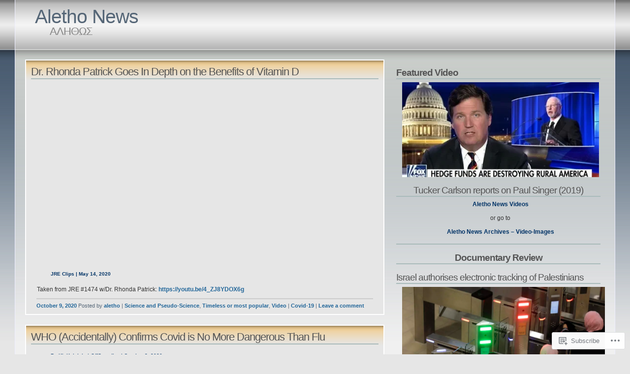

--- FILE ---
content_type: text/html; charset=UTF-8
request_url: https://alethonews.com/2020/10/09/
body_size: 48966
content:
<!DOCTYPE html PUBLIC "-//W3C//DTD XHTML 1.1//EN" "http://www.w3.org/TR/xhtml11/DTD/xhtml11.dtd">
<html xmlns="http://www.w3.org/1999/xhtml" lang="en">
<head>
<meta http-equiv="Content-Type" content="text/html; charset=UTF-8" />
<title>2020  October  09 &laquo; Aletho News</title>
<link rel="stylesheet" href="https://s0.wp.com/wp-content/themes/pub/andreas04/style.css?m=1741693321i" type="text/css" media="screen" />
<link rel="pingback" href="https://alethonews.com/xmlrpc.php" />
<meta name='robots' content='max-image-preview:large' />
<meta name="google-site-verification" content="KTxZ8gScrxSYw-43N4aE6gdNie9Nchw_NfD9d2hn5i8" />

<!-- Async WordPress.com Remote Login -->
<script id="wpcom_remote_login_js">
var wpcom_remote_login_extra_auth = '';
function wpcom_remote_login_remove_dom_node_id( element_id ) {
	var dom_node = document.getElementById( element_id );
	if ( dom_node ) { dom_node.parentNode.removeChild( dom_node ); }
}
function wpcom_remote_login_remove_dom_node_classes( class_name ) {
	var dom_nodes = document.querySelectorAll( '.' + class_name );
	for ( var i = 0; i < dom_nodes.length; i++ ) {
		dom_nodes[ i ].parentNode.removeChild( dom_nodes[ i ] );
	}
}
function wpcom_remote_login_final_cleanup() {
	wpcom_remote_login_remove_dom_node_classes( "wpcom_remote_login_msg" );
	wpcom_remote_login_remove_dom_node_id( "wpcom_remote_login_key" );
	wpcom_remote_login_remove_dom_node_id( "wpcom_remote_login_validate" );
	wpcom_remote_login_remove_dom_node_id( "wpcom_remote_login_js" );
	wpcom_remote_login_remove_dom_node_id( "wpcom_request_access_iframe" );
	wpcom_remote_login_remove_dom_node_id( "wpcom_request_access_styles" );
}

// Watch for messages back from the remote login
window.addEventListener( "message", function( e ) {
	if ( e.origin === "https://r-login.wordpress.com" ) {
		var data = {};
		try {
			data = JSON.parse( e.data );
		} catch( e ) {
			wpcom_remote_login_final_cleanup();
			return;
		}

		if ( data.msg === 'LOGIN' ) {
			// Clean up the login check iframe
			wpcom_remote_login_remove_dom_node_id( "wpcom_remote_login_key" );

			var id_regex = new RegExp( /^[0-9]+$/ );
			var token_regex = new RegExp( /^.*|.*|.*$/ );
			if (
				token_regex.test( data.token )
				&& id_regex.test( data.wpcomid )
			) {
				// We have everything we need to ask for a login
				var script = document.createElement( "script" );
				script.setAttribute( "id", "wpcom_remote_login_validate" );
				script.src = '/remote-login.php?wpcom_remote_login=validate'
					+ '&wpcomid=' + data.wpcomid
					+ '&token=' + encodeURIComponent( data.token )
					+ '&host=' + window.location.protocol
					+ '//' + window.location.hostname
					+ '&postid=210544'
					+ '&is_singular=';
				document.body.appendChild( script );
			}

			return;
		}

		// Safari ITP, not logged in, so redirect
		if ( data.msg === 'LOGIN-REDIRECT' ) {
			window.location = 'https://wordpress.com/log-in?redirect_to=' + window.location.href;
			return;
		}

		// Safari ITP, storage access failed, remove the request
		if ( data.msg === 'LOGIN-REMOVE' ) {
			var css_zap = 'html { -webkit-transition: margin-top 1s; transition: margin-top 1s; } /* 9001 */ html { margin-top: 0 !important; } * html body { margin-top: 0 !important; } @media screen and ( max-width: 782px ) { html { margin-top: 0 !important; } * html body { margin-top: 0 !important; } }';
			var style_zap = document.createElement( 'style' );
			style_zap.type = 'text/css';
			style_zap.appendChild( document.createTextNode( css_zap ) );
			document.body.appendChild( style_zap );

			var e = document.getElementById( 'wpcom_request_access_iframe' );
			e.parentNode.removeChild( e );

			document.cookie = 'wordpress_com_login_access=denied; path=/; max-age=31536000';

			return;
		}

		// Safari ITP
		if ( data.msg === 'REQUEST_ACCESS' ) {
			console.log( 'request access: safari' );

			// Check ITP iframe enable/disable knob
			if ( wpcom_remote_login_extra_auth !== 'safari_itp_iframe' ) {
				return;
			}

			// If we are in a "private window" there is no ITP.
			var private_window = false;
			try {
				var opendb = window.openDatabase( null, null, null, null );
			} catch( e ) {
				private_window = true;
			}

			if ( private_window ) {
				console.log( 'private window' );
				return;
			}

			var iframe = document.createElement( 'iframe' );
			iframe.id = 'wpcom_request_access_iframe';
			iframe.setAttribute( 'scrolling', 'no' );
			iframe.setAttribute( 'sandbox', 'allow-storage-access-by-user-activation allow-scripts allow-same-origin allow-top-navigation-by-user-activation' );
			iframe.src = 'https://r-login.wordpress.com/remote-login.php?wpcom_remote_login=request_access&origin=' + encodeURIComponent( data.origin ) + '&wpcomid=' + encodeURIComponent( data.wpcomid );

			var css = 'html { -webkit-transition: margin-top 1s; transition: margin-top 1s; } /* 9001 */ html { margin-top: 46px !important; } * html body { margin-top: 46px !important; } @media screen and ( max-width: 660px ) { html { margin-top: 71px !important; } * html body { margin-top: 71px !important; } #wpcom_request_access_iframe { display: block; height: 71px !important; } } #wpcom_request_access_iframe { border: 0px; height: 46px; position: fixed; top: 0; left: 0; width: 100%; min-width: 100%; z-index: 99999; background: #23282d; } ';

			var style = document.createElement( 'style' );
			style.type = 'text/css';
			style.id = 'wpcom_request_access_styles';
			style.appendChild( document.createTextNode( css ) );
			document.body.appendChild( style );

			document.body.appendChild( iframe );
		}

		if ( data.msg === 'DONE' ) {
			wpcom_remote_login_final_cleanup();
		}
	}
}, false );

// Inject the remote login iframe after the page has had a chance to load
// more critical resources
window.addEventListener( "DOMContentLoaded", function( e ) {
	var iframe = document.createElement( "iframe" );
	iframe.style.display = "none";
	iframe.setAttribute( "scrolling", "no" );
	iframe.setAttribute( "id", "wpcom_remote_login_key" );
	iframe.src = "https://r-login.wordpress.com/remote-login.php"
		+ "?wpcom_remote_login=key"
		+ "&origin=aHR0cHM6Ly9hbGV0aG9uZXdzLmNvbQ%3D%3D"
		+ "&wpcomid=10703098"
		+ "&time=" + Math.floor( Date.now() / 1000 );
	document.body.appendChild( iframe );
}, false );
</script>
<link rel='dns-prefetch' href='//s0.wp.com' />
<link rel="alternate" type="application/rss+xml" title="Aletho News &raquo; Feed" href="https://alethonews.com/feed/" />
<link rel="alternate" type="application/rss+xml" title="Aletho News &raquo; Comments Feed" href="https://alethonews.com/comments/feed/" />
	<script type="text/javascript">
		/* <![CDATA[ */
		function addLoadEvent(func) {
			var oldonload = window.onload;
			if (typeof window.onload != 'function') {
				window.onload = func;
			} else {
				window.onload = function () {
					oldonload();
					func();
				}
			}
		}
		/* ]]> */
	</script>
	<style id='wp-emoji-styles-inline-css'>

	img.wp-smiley, img.emoji {
		display: inline !important;
		border: none !important;
		box-shadow: none !important;
		height: 1em !important;
		width: 1em !important;
		margin: 0 0.07em !important;
		vertical-align: -0.1em !important;
		background: none !important;
		padding: 0 !important;
	}
/*# sourceURL=wp-emoji-styles-inline-css */
</style>
<link crossorigin='anonymous' rel='stylesheet' id='all-css-2-1' href='/wp-content/plugins/gutenberg-core/v22.2.0/build/styles/block-library/style.css?m=1764855221i&cssminify=yes' type='text/css' media='all' />
<style id='wp-block-library-inline-css'>
.has-text-align-justify {
	text-align:justify;
}
.has-text-align-justify{text-align:justify;}

/*# sourceURL=wp-block-library-inline-css */
</style><style id='global-styles-inline-css'>
:root{--wp--preset--aspect-ratio--square: 1;--wp--preset--aspect-ratio--4-3: 4/3;--wp--preset--aspect-ratio--3-4: 3/4;--wp--preset--aspect-ratio--3-2: 3/2;--wp--preset--aspect-ratio--2-3: 2/3;--wp--preset--aspect-ratio--16-9: 16/9;--wp--preset--aspect-ratio--9-16: 9/16;--wp--preset--color--black: #000000;--wp--preset--color--cyan-bluish-gray: #abb8c3;--wp--preset--color--white: #ffffff;--wp--preset--color--pale-pink: #f78da7;--wp--preset--color--vivid-red: #cf2e2e;--wp--preset--color--luminous-vivid-orange: #ff6900;--wp--preset--color--luminous-vivid-amber: #fcb900;--wp--preset--color--light-green-cyan: #7bdcb5;--wp--preset--color--vivid-green-cyan: #00d084;--wp--preset--color--pale-cyan-blue: #8ed1fc;--wp--preset--color--vivid-cyan-blue: #0693e3;--wp--preset--color--vivid-purple: #9b51e0;--wp--preset--gradient--vivid-cyan-blue-to-vivid-purple: linear-gradient(135deg,rgb(6,147,227) 0%,rgb(155,81,224) 100%);--wp--preset--gradient--light-green-cyan-to-vivid-green-cyan: linear-gradient(135deg,rgb(122,220,180) 0%,rgb(0,208,130) 100%);--wp--preset--gradient--luminous-vivid-amber-to-luminous-vivid-orange: linear-gradient(135deg,rgb(252,185,0) 0%,rgb(255,105,0) 100%);--wp--preset--gradient--luminous-vivid-orange-to-vivid-red: linear-gradient(135deg,rgb(255,105,0) 0%,rgb(207,46,46) 100%);--wp--preset--gradient--very-light-gray-to-cyan-bluish-gray: linear-gradient(135deg,rgb(238,238,238) 0%,rgb(169,184,195) 100%);--wp--preset--gradient--cool-to-warm-spectrum: linear-gradient(135deg,rgb(74,234,220) 0%,rgb(151,120,209) 20%,rgb(207,42,186) 40%,rgb(238,44,130) 60%,rgb(251,105,98) 80%,rgb(254,248,76) 100%);--wp--preset--gradient--blush-light-purple: linear-gradient(135deg,rgb(255,206,236) 0%,rgb(152,150,240) 100%);--wp--preset--gradient--blush-bordeaux: linear-gradient(135deg,rgb(254,205,165) 0%,rgb(254,45,45) 50%,rgb(107,0,62) 100%);--wp--preset--gradient--luminous-dusk: linear-gradient(135deg,rgb(255,203,112) 0%,rgb(199,81,192) 50%,rgb(65,88,208) 100%);--wp--preset--gradient--pale-ocean: linear-gradient(135deg,rgb(255,245,203) 0%,rgb(182,227,212) 50%,rgb(51,167,181) 100%);--wp--preset--gradient--electric-grass: linear-gradient(135deg,rgb(202,248,128) 0%,rgb(113,206,126) 100%);--wp--preset--gradient--midnight: linear-gradient(135deg,rgb(2,3,129) 0%,rgb(40,116,252) 100%);--wp--preset--font-size--small: 13px;--wp--preset--font-size--medium: 20px;--wp--preset--font-size--large: 36px;--wp--preset--font-size--x-large: 42px;--wp--preset--font-family--albert-sans: 'Albert Sans', sans-serif;--wp--preset--font-family--alegreya: Alegreya, serif;--wp--preset--font-family--arvo: Arvo, serif;--wp--preset--font-family--bodoni-moda: 'Bodoni Moda', serif;--wp--preset--font-family--bricolage-grotesque: 'Bricolage Grotesque', sans-serif;--wp--preset--font-family--cabin: Cabin, sans-serif;--wp--preset--font-family--chivo: Chivo, sans-serif;--wp--preset--font-family--commissioner: Commissioner, sans-serif;--wp--preset--font-family--cormorant: Cormorant, serif;--wp--preset--font-family--courier-prime: 'Courier Prime', monospace;--wp--preset--font-family--crimson-pro: 'Crimson Pro', serif;--wp--preset--font-family--dm-mono: 'DM Mono', monospace;--wp--preset--font-family--dm-sans: 'DM Sans', sans-serif;--wp--preset--font-family--dm-serif-display: 'DM Serif Display', serif;--wp--preset--font-family--domine: Domine, serif;--wp--preset--font-family--eb-garamond: 'EB Garamond', serif;--wp--preset--font-family--epilogue: Epilogue, sans-serif;--wp--preset--font-family--fahkwang: Fahkwang, sans-serif;--wp--preset--font-family--figtree: Figtree, sans-serif;--wp--preset--font-family--fira-sans: 'Fira Sans', sans-serif;--wp--preset--font-family--fjalla-one: 'Fjalla One', sans-serif;--wp--preset--font-family--fraunces: Fraunces, serif;--wp--preset--font-family--gabarito: Gabarito, system-ui;--wp--preset--font-family--ibm-plex-mono: 'IBM Plex Mono', monospace;--wp--preset--font-family--ibm-plex-sans: 'IBM Plex Sans', sans-serif;--wp--preset--font-family--ibarra-real-nova: 'Ibarra Real Nova', serif;--wp--preset--font-family--instrument-serif: 'Instrument Serif', serif;--wp--preset--font-family--inter: Inter, sans-serif;--wp--preset--font-family--josefin-sans: 'Josefin Sans', sans-serif;--wp--preset--font-family--jost: Jost, sans-serif;--wp--preset--font-family--libre-baskerville: 'Libre Baskerville', serif;--wp--preset--font-family--libre-franklin: 'Libre Franklin', sans-serif;--wp--preset--font-family--literata: Literata, serif;--wp--preset--font-family--lora: Lora, serif;--wp--preset--font-family--merriweather: Merriweather, serif;--wp--preset--font-family--montserrat: Montserrat, sans-serif;--wp--preset--font-family--newsreader: Newsreader, serif;--wp--preset--font-family--noto-sans-mono: 'Noto Sans Mono', sans-serif;--wp--preset--font-family--nunito: Nunito, sans-serif;--wp--preset--font-family--open-sans: 'Open Sans', sans-serif;--wp--preset--font-family--overpass: Overpass, sans-serif;--wp--preset--font-family--pt-serif: 'PT Serif', serif;--wp--preset--font-family--petrona: Petrona, serif;--wp--preset--font-family--piazzolla: Piazzolla, serif;--wp--preset--font-family--playfair-display: 'Playfair Display', serif;--wp--preset--font-family--plus-jakarta-sans: 'Plus Jakarta Sans', sans-serif;--wp--preset--font-family--poppins: Poppins, sans-serif;--wp--preset--font-family--raleway: Raleway, sans-serif;--wp--preset--font-family--roboto: Roboto, sans-serif;--wp--preset--font-family--roboto-slab: 'Roboto Slab', serif;--wp--preset--font-family--rubik: Rubik, sans-serif;--wp--preset--font-family--rufina: Rufina, serif;--wp--preset--font-family--sora: Sora, sans-serif;--wp--preset--font-family--source-sans-3: 'Source Sans 3', sans-serif;--wp--preset--font-family--source-serif-4: 'Source Serif 4', serif;--wp--preset--font-family--space-mono: 'Space Mono', monospace;--wp--preset--font-family--syne: Syne, sans-serif;--wp--preset--font-family--texturina: Texturina, serif;--wp--preset--font-family--urbanist: Urbanist, sans-serif;--wp--preset--font-family--work-sans: 'Work Sans', sans-serif;--wp--preset--spacing--20: 0.44rem;--wp--preset--spacing--30: 0.67rem;--wp--preset--spacing--40: 1rem;--wp--preset--spacing--50: 1.5rem;--wp--preset--spacing--60: 2.25rem;--wp--preset--spacing--70: 3.38rem;--wp--preset--spacing--80: 5.06rem;--wp--preset--shadow--natural: 6px 6px 9px rgba(0, 0, 0, 0.2);--wp--preset--shadow--deep: 12px 12px 50px rgba(0, 0, 0, 0.4);--wp--preset--shadow--sharp: 6px 6px 0px rgba(0, 0, 0, 0.2);--wp--preset--shadow--outlined: 6px 6px 0px -3px rgb(255, 255, 255), 6px 6px rgb(0, 0, 0);--wp--preset--shadow--crisp: 6px 6px 0px rgb(0, 0, 0);}:where(.is-layout-flex){gap: 0.5em;}:where(.is-layout-grid){gap: 0.5em;}body .is-layout-flex{display: flex;}.is-layout-flex{flex-wrap: wrap;align-items: center;}.is-layout-flex > :is(*, div){margin: 0;}body .is-layout-grid{display: grid;}.is-layout-grid > :is(*, div){margin: 0;}:where(.wp-block-columns.is-layout-flex){gap: 2em;}:where(.wp-block-columns.is-layout-grid){gap: 2em;}:where(.wp-block-post-template.is-layout-flex){gap: 1.25em;}:where(.wp-block-post-template.is-layout-grid){gap: 1.25em;}.has-black-color{color: var(--wp--preset--color--black) !important;}.has-cyan-bluish-gray-color{color: var(--wp--preset--color--cyan-bluish-gray) !important;}.has-white-color{color: var(--wp--preset--color--white) !important;}.has-pale-pink-color{color: var(--wp--preset--color--pale-pink) !important;}.has-vivid-red-color{color: var(--wp--preset--color--vivid-red) !important;}.has-luminous-vivid-orange-color{color: var(--wp--preset--color--luminous-vivid-orange) !important;}.has-luminous-vivid-amber-color{color: var(--wp--preset--color--luminous-vivid-amber) !important;}.has-light-green-cyan-color{color: var(--wp--preset--color--light-green-cyan) !important;}.has-vivid-green-cyan-color{color: var(--wp--preset--color--vivid-green-cyan) !important;}.has-pale-cyan-blue-color{color: var(--wp--preset--color--pale-cyan-blue) !important;}.has-vivid-cyan-blue-color{color: var(--wp--preset--color--vivid-cyan-blue) !important;}.has-vivid-purple-color{color: var(--wp--preset--color--vivid-purple) !important;}.has-black-background-color{background-color: var(--wp--preset--color--black) !important;}.has-cyan-bluish-gray-background-color{background-color: var(--wp--preset--color--cyan-bluish-gray) !important;}.has-white-background-color{background-color: var(--wp--preset--color--white) !important;}.has-pale-pink-background-color{background-color: var(--wp--preset--color--pale-pink) !important;}.has-vivid-red-background-color{background-color: var(--wp--preset--color--vivid-red) !important;}.has-luminous-vivid-orange-background-color{background-color: var(--wp--preset--color--luminous-vivid-orange) !important;}.has-luminous-vivid-amber-background-color{background-color: var(--wp--preset--color--luminous-vivid-amber) !important;}.has-light-green-cyan-background-color{background-color: var(--wp--preset--color--light-green-cyan) !important;}.has-vivid-green-cyan-background-color{background-color: var(--wp--preset--color--vivid-green-cyan) !important;}.has-pale-cyan-blue-background-color{background-color: var(--wp--preset--color--pale-cyan-blue) !important;}.has-vivid-cyan-blue-background-color{background-color: var(--wp--preset--color--vivid-cyan-blue) !important;}.has-vivid-purple-background-color{background-color: var(--wp--preset--color--vivid-purple) !important;}.has-black-border-color{border-color: var(--wp--preset--color--black) !important;}.has-cyan-bluish-gray-border-color{border-color: var(--wp--preset--color--cyan-bluish-gray) !important;}.has-white-border-color{border-color: var(--wp--preset--color--white) !important;}.has-pale-pink-border-color{border-color: var(--wp--preset--color--pale-pink) !important;}.has-vivid-red-border-color{border-color: var(--wp--preset--color--vivid-red) !important;}.has-luminous-vivid-orange-border-color{border-color: var(--wp--preset--color--luminous-vivid-orange) !important;}.has-luminous-vivid-amber-border-color{border-color: var(--wp--preset--color--luminous-vivid-amber) !important;}.has-light-green-cyan-border-color{border-color: var(--wp--preset--color--light-green-cyan) !important;}.has-vivid-green-cyan-border-color{border-color: var(--wp--preset--color--vivid-green-cyan) !important;}.has-pale-cyan-blue-border-color{border-color: var(--wp--preset--color--pale-cyan-blue) !important;}.has-vivid-cyan-blue-border-color{border-color: var(--wp--preset--color--vivid-cyan-blue) !important;}.has-vivid-purple-border-color{border-color: var(--wp--preset--color--vivid-purple) !important;}.has-vivid-cyan-blue-to-vivid-purple-gradient-background{background: var(--wp--preset--gradient--vivid-cyan-blue-to-vivid-purple) !important;}.has-light-green-cyan-to-vivid-green-cyan-gradient-background{background: var(--wp--preset--gradient--light-green-cyan-to-vivid-green-cyan) !important;}.has-luminous-vivid-amber-to-luminous-vivid-orange-gradient-background{background: var(--wp--preset--gradient--luminous-vivid-amber-to-luminous-vivid-orange) !important;}.has-luminous-vivid-orange-to-vivid-red-gradient-background{background: var(--wp--preset--gradient--luminous-vivid-orange-to-vivid-red) !important;}.has-very-light-gray-to-cyan-bluish-gray-gradient-background{background: var(--wp--preset--gradient--very-light-gray-to-cyan-bluish-gray) !important;}.has-cool-to-warm-spectrum-gradient-background{background: var(--wp--preset--gradient--cool-to-warm-spectrum) !important;}.has-blush-light-purple-gradient-background{background: var(--wp--preset--gradient--blush-light-purple) !important;}.has-blush-bordeaux-gradient-background{background: var(--wp--preset--gradient--blush-bordeaux) !important;}.has-luminous-dusk-gradient-background{background: var(--wp--preset--gradient--luminous-dusk) !important;}.has-pale-ocean-gradient-background{background: var(--wp--preset--gradient--pale-ocean) !important;}.has-electric-grass-gradient-background{background: var(--wp--preset--gradient--electric-grass) !important;}.has-midnight-gradient-background{background: var(--wp--preset--gradient--midnight) !important;}.has-small-font-size{font-size: var(--wp--preset--font-size--small) !important;}.has-medium-font-size{font-size: var(--wp--preset--font-size--medium) !important;}.has-large-font-size{font-size: var(--wp--preset--font-size--large) !important;}.has-x-large-font-size{font-size: var(--wp--preset--font-size--x-large) !important;}.has-albert-sans-font-family{font-family: var(--wp--preset--font-family--albert-sans) !important;}.has-alegreya-font-family{font-family: var(--wp--preset--font-family--alegreya) !important;}.has-arvo-font-family{font-family: var(--wp--preset--font-family--arvo) !important;}.has-bodoni-moda-font-family{font-family: var(--wp--preset--font-family--bodoni-moda) !important;}.has-bricolage-grotesque-font-family{font-family: var(--wp--preset--font-family--bricolage-grotesque) !important;}.has-cabin-font-family{font-family: var(--wp--preset--font-family--cabin) !important;}.has-chivo-font-family{font-family: var(--wp--preset--font-family--chivo) !important;}.has-commissioner-font-family{font-family: var(--wp--preset--font-family--commissioner) !important;}.has-cormorant-font-family{font-family: var(--wp--preset--font-family--cormorant) !important;}.has-courier-prime-font-family{font-family: var(--wp--preset--font-family--courier-prime) !important;}.has-crimson-pro-font-family{font-family: var(--wp--preset--font-family--crimson-pro) !important;}.has-dm-mono-font-family{font-family: var(--wp--preset--font-family--dm-mono) !important;}.has-dm-sans-font-family{font-family: var(--wp--preset--font-family--dm-sans) !important;}.has-dm-serif-display-font-family{font-family: var(--wp--preset--font-family--dm-serif-display) !important;}.has-domine-font-family{font-family: var(--wp--preset--font-family--domine) !important;}.has-eb-garamond-font-family{font-family: var(--wp--preset--font-family--eb-garamond) !important;}.has-epilogue-font-family{font-family: var(--wp--preset--font-family--epilogue) !important;}.has-fahkwang-font-family{font-family: var(--wp--preset--font-family--fahkwang) !important;}.has-figtree-font-family{font-family: var(--wp--preset--font-family--figtree) !important;}.has-fira-sans-font-family{font-family: var(--wp--preset--font-family--fira-sans) !important;}.has-fjalla-one-font-family{font-family: var(--wp--preset--font-family--fjalla-one) !important;}.has-fraunces-font-family{font-family: var(--wp--preset--font-family--fraunces) !important;}.has-gabarito-font-family{font-family: var(--wp--preset--font-family--gabarito) !important;}.has-ibm-plex-mono-font-family{font-family: var(--wp--preset--font-family--ibm-plex-mono) !important;}.has-ibm-plex-sans-font-family{font-family: var(--wp--preset--font-family--ibm-plex-sans) !important;}.has-ibarra-real-nova-font-family{font-family: var(--wp--preset--font-family--ibarra-real-nova) !important;}.has-instrument-serif-font-family{font-family: var(--wp--preset--font-family--instrument-serif) !important;}.has-inter-font-family{font-family: var(--wp--preset--font-family--inter) !important;}.has-josefin-sans-font-family{font-family: var(--wp--preset--font-family--josefin-sans) !important;}.has-jost-font-family{font-family: var(--wp--preset--font-family--jost) !important;}.has-libre-baskerville-font-family{font-family: var(--wp--preset--font-family--libre-baskerville) !important;}.has-libre-franklin-font-family{font-family: var(--wp--preset--font-family--libre-franklin) !important;}.has-literata-font-family{font-family: var(--wp--preset--font-family--literata) !important;}.has-lora-font-family{font-family: var(--wp--preset--font-family--lora) !important;}.has-merriweather-font-family{font-family: var(--wp--preset--font-family--merriweather) !important;}.has-montserrat-font-family{font-family: var(--wp--preset--font-family--montserrat) !important;}.has-newsreader-font-family{font-family: var(--wp--preset--font-family--newsreader) !important;}.has-noto-sans-mono-font-family{font-family: var(--wp--preset--font-family--noto-sans-mono) !important;}.has-nunito-font-family{font-family: var(--wp--preset--font-family--nunito) !important;}.has-open-sans-font-family{font-family: var(--wp--preset--font-family--open-sans) !important;}.has-overpass-font-family{font-family: var(--wp--preset--font-family--overpass) !important;}.has-pt-serif-font-family{font-family: var(--wp--preset--font-family--pt-serif) !important;}.has-petrona-font-family{font-family: var(--wp--preset--font-family--petrona) !important;}.has-piazzolla-font-family{font-family: var(--wp--preset--font-family--piazzolla) !important;}.has-playfair-display-font-family{font-family: var(--wp--preset--font-family--playfair-display) !important;}.has-plus-jakarta-sans-font-family{font-family: var(--wp--preset--font-family--plus-jakarta-sans) !important;}.has-poppins-font-family{font-family: var(--wp--preset--font-family--poppins) !important;}.has-raleway-font-family{font-family: var(--wp--preset--font-family--raleway) !important;}.has-roboto-font-family{font-family: var(--wp--preset--font-family--roboto) !important;}.has-roboto-slab-font-family{font-family: var(--wp--preset--font-family--roboto-slab) !important;}.has-rubik-font-family{font-family: var(--wp--preset--font-family--rubik) !important;}.has-rufina-font-family{font-family: var(--wp--preset--font-family--rufina) !important;}.has-sora-font-family{font-family: var(--wp--preset--font-family--sora) !important;}.has-source-sans-3-font-family{font-family: var(--wp--preset--font-family--source-sans-3) !important;}.has-source-serif-4-font-family{font-family: var(--wp--preset--font-family--source-serif-4) !important;}.has-space-mono-font-family{font-family: var(--wp--preset--font-family--space-mono) !important;}.has-syne-font-family{font-family: var(--wp--preset--font-family--syne) !important;}.has-texturina-font-family{font-family: var(--wp--preset--font-family--texturina) !important;}.has-urbanist-font-family{font-family: var(--wp--preset--font-family--urbanist) !important;}.has-work-sans-font-family{font-family: var(--wp--preset--font-family--work-sans) !important;}
/*# sourceURL=global-styles-inline-css */
</style>

<style id='classic-theme-styles-inline-css'>
/*! This file is auto-generated */
.wp-block-button__link{color:#fff;background-color:#32373c;border-radius:9999px;box-shadow:none;text-decoration:none;padding:calc(.667em + 2px) calc(1.333em + 2px);font-size:1.125em}.wp-block-file__button{background:#32373c;color:#fff;text-decoration:none}
/*# sourceURL=/wp-includes/css/classic-themes.min.css */
</style>
<link crossorigin='anonymous' rel='stylesheet' id='all-css-4-1' href='/_static/??-eJx9kEsOwjAMRC+EE6UgKAvEWdrUhEB+il0Kt8dF4rfpxhpb8zyy9VTA5sSYWJcwOp9I29yHbK+kG2VaZYB8LAGh4k1t9OCJPw4gfgRUlmilfxbFEb67Kso8lo5nR8TBdxgwim0Jm/zgkAWntwbG+zJSJAb6vlQkAqnRjxH4LFm0xFWUW5xI90r7tkuQwwzygY59Tn8NnELn64we48FsW9Oum2a/uzwBl9eFkw==&cssminify=yes' type='text/css' media='all' />
<link crossorigin='anonymous' rel='stylesheet' id='print-css-5-1' href='/wp-content/mu-plugins/global-print/global-print.css?m=1465851035i&cssminify=yes' type='text/css' media='print' />
<style id='jetpack-global-styles-frontend-style-inline-css'>
:root { --font-headings: unset; --font-base: unset; --font-headings-default: -apple-system,BlinkMacSystemFont,"Segoe UI",Roboto,Oxygen-Sans,Ubuntu,Cantarell,"Helvetica Neue",sans-serif; --font-base-default: -apple-system,BlinkMacSystemFont,"Segoe UI",Roboto,Oxygen-Sans,Ubuntu,Cantarell,"Helvetica Neue",sans-serif;}
/*# sourceURL=jetpack-global-styles-frontend-style-inline-css */
</style>
<link crossorigin='anonymous' rel='stylesheet' id='all-css-8-1' href='/wp-content/themes/h4/global.css?m=1420737423i&cssminify=yes' type='text/css' media='all' />
<script type="text/javascript" id="wpcom-actionbar-placeholder-js-extra">
/* <![CDATA[ */
var actionbardata = {"siteID":"10703098","postID":"0","siteURL":"https://alethonews.com","xhrURL":"https://alethonews.com/wp-admin/admin-ajax.php","nonce":"538b1bcb63","isLoggedIn":"","statusMessage":"","subsEmailDefault":"instantly","proxyScriptUrl":"https://s0.wp.com/wp-content/js/wpcom-proxy-request.js?m=1513050504i&amp;ver=20211021","i18n":{"followedText":"New posts from this site will now appear in your \u003Ca href=\"https://wordpress.com/reader\"\u003EReader\u003C/a\u003E","foldBar":"Collapse this bar","unfoldBar":"Expand this bar","shortLinkCopied":"Shortlink copied to clipboard."}};
//# sourceURL=wpcom-actionbar-placeholder-js-extra
/* ]]> */
</script>
<script type="text/javascript" id="jetpack-mu-wpcom-settings-js-before">
/* <![CDATA[ */
var JETPACK_MU_WPCOM_SETTINGS = {"assetsUrl":"https://s0.wp.com/wp-content/mu-plugins/jetpack-mu-wpcom-plugin/moon/jetpack_vendor/automattic/jetpack-mu-wpcom/src/build/"};
//# sourceURL=jetpack-mu-wpcom-settings-js-before
/* ]]> */
</script>
<script crossorigin='anonymous' type='text/javascript'  src='/wp-content/js/rlt-proxy.js?m=1720530689i'></script>
<script type="text/javascript" id="rlt-proxy-js-after">
/* <![CDATA[ */
	rltInitialize( {"token":null,"iframeOrigins":["https:\/\/widgets.wp.com"]} );
//# sourceURL=rlt-proxy-js-after
/* ]]> */
</script>
<link rel="EditURI" type="application/rsd+xml" title="RSD" href="https://alethonews.wordpress.com/xmlrpc.php?rsd" />
<meta name="generator" content="WordPress.com" />

<!-- Jetpack Open Graph Tags -->
<meta property="og:type" content="website" />
<meta property="og:title" content="October 9, 2020 &#8211; Aletho News" />
<meta property="og:site_name" content="Aletho News" />
<meta property="og:image" content="https://secure.gravatar.com/blavatar/95aa7b1e089fbe5650702ab1a25c6e7767f9f0767cb81268f259de947433588f?s=200&#038;ts=1767944067" />
<meta property="og:image:width" content="200" />
<meta property="og:image:height" content="200" />
<meta property="og:image:alt" content="" />
<meta property="og:locale" content="en_US" />
<meta name="twitter:creator" content="@Aletho" />
<meta name="twitter:site" content="@Aletho" />

<!-- End Jetpack Open Graph Tags -->
<link rel="shortcut icon" type="image/x-icon" href="https://secure.gravatar.com/blavatar/95aa7b1e089fbe5650702ab1a25c6e7767f9f0767cb81268f259de947433588f?s=32" sizes="16x16" />
<link rel="icon" type="image/x-icon" href="https://secure.gravatar.com/blavatar/95aa7b1e089fbe5650702ab1a25c6e7767f9f0767cb81268f259de947433588f?s=32" sizes="16x16" />
<link rel="apple-touch-icon" href="https://secure.gravatar.com/blavatar/95aa7b1e089fbe5650702ab1a25c6e7767f9f0767cb81268f259de947433588f?s=114" />
<link rel='openid.server' href='https://alethonews.com/?openidserver=1' />
<link rel='openid.delegate' href='https://alethonews.com/' />
<link rel="search" type="application/opensearchdescription+xml" href="https://alethonews.com/osd.xml" title="Aletho News" />
<link rel="search" type="application/opensearchdescription+xml" href="https://s1.wp.com/opensearch.xml" title="WordPress.com" />
<style type="text/css">.recentcomments a{display:inline !important;padding:0 !important;margin:0 !important;}</style>		<style type="text/css">
			.recentcomments a {
				display: inline !important;
				padding: 0 !important;
				margin: 0 !important;
			}

			table.recentcommentsavatartop img.avatar, table.recentcommentsavatarend img.avatar {
				border: 0px;
				margin: 0;
			}

			table.recentcommentsavatartop a, table.recentcommentsavatarend a {
				border: 0px !important;
				background-color: transparent !important;
			}

			td.recentcommentsavatarend, td.recentcommentsavatartop {
				padding: 0px 0px 1px 0px;
				margin: 0px;
			}

			td.recentcommentstextend {
				border: none !important;
				padding: 0px 0px 2px 10px;
			}

			.rtl td.recentcommentstextend {
				padding: 0px 10px 2px 0px;
			}

			td.recentcommentstexttop {
				border: none;
				padding: 0px 0px 0px 10px;
			}

			.rtl td.recentcommentstexttop {
				padding: 0px 10px 0px 0px;
			}
		</style>
		<meta name="description" content="7 posts published by aletho on October 9, 2020" />
<link crossorigin='anonymous' rel='stylesheet' id='all-css-0-3' href='/_static/??-eJyVjkEKwkAMRS9kG2rR4kI8irTpIGknyTCZ0OtXsRXc6fJ9Ho8PS6pQpQQpwF6l6A8SgymU1OO8MbCqwJ0EYYiKs4EtlEKu0ewAvxdYR4/BAPusbiF+pH34N/i+5BRHMB8MM6VC+pS/qGaSV/nG16Y7tZfu3DbHaQXdH15M&cssminify=yes' type='text/css' media='all' />
</head>

<body class="archive wp-theme-pubandreas04 customizer-styles-applied jetpack-reblog-enabled">
  <div id="container">

<div id="sitetitle">
<h1><a href="https://alethonews.com/" rel="home">Aletho News</a></h1>
<h2>ΑΛΗΘΩΣ</h2>
</div>

<div id="menu">
	</div>

    <div id="content">

      <div id="left">

        
          
              <div id="post-210544" class="entry post-210544 post type-post status-publish format-standard hentry category-science-and-pseudo-science category-timeless-or-most-popular category-video tag-covid-19">

                <h2><a href="https://alethonews.com/2020/10/09/dr-rhonda-patrick-goes-in-depth-on-the-benefits-of-vitamin-d/">Dr. Rhonda Patrick Goes In Depth on the Benefits of Vitamin&nbsp;D</a></h2>

                <span class="embed-youtube" style="text-align:center; display: block;"><iframe class="youtube-player" width="640" height="360" src="https://www.youtube.com/embed/tBSfIckPV44?version=3&#038;rel=1&#038;showsearch=0&#038;showinfo=1&#038;iv_load_policy=1&#038;fs=1&#038;hl=en&#038;autohide=2&#038;wmode=transparent" allowfullscreen="true" style="border:0;" sandbox="allow-scripts allow-same-origin allow-popups allow-presentation allow-popups-to-escape-sandbox"></iframe></span>
<blockquote>
<h5><a class="yt-simple-endpoint style-scope yt-formatted-string" href="https://www.youtube.com/channel/UCnxGkOGNMqQEUMvroOWps6Q"><span style="color:#003366;">JRE Clips | May 14, 2020</span></a></h5>
</blockquote>
<p><span class="style-scope yt-formatted-string" dir="auto">Taken from JRE #1474 w/Dr. Rhonda Patrick: </span><a class="yt-simple-endpoint style-scope yt-formatted-string" href="https://www.youtube.com/watch?v=4_ZJ8YDOX6g">https://youtu.be/4_ZJ8YDOX6g</a></p>
				
                <p class="meta">

                <span class="date"><a href="https://alethonews.com/2020/10/09/">October 9, 2020</a> <!-- at 9:32 pm --></span>

								<span class="postedby">
                  Posted by               	  <a href="https://alethonews.com/author/aletho/" title="Posts by aletho" rel="author">aletho</a> |
                  <a href="https://alethonews.com/category/science-and-pseudo-science/" rel="category tag">Science and Pseudo-Science</a>, <a href="https://alethonews.com/category/timeless-or-most-popular/" rel="category tag">Timeless or most popular</a>, <a href="https://alethonews.com/category/video/" rel="category tag">Video</a>				   | <a href="https://alethonews.com/tag/covid-19/" rel="tag">Covid-19</a> |
                  <a href="https://alethonews.com/2020/10/09/dr-rhonda-patrick-goes-in-depth-on-the-benefits-of-vitamin-d/#respond">Leave a comment</a>                  								</span>

             	</p>

             </div>

              

          
              <div id="post-210533" class="entry post-210533 post type-post status-publish format-standard hentry category-science-and-pseudo-science tag-sars-cov-2 tag-who">

                <h2><a href="https://alethonews.com/2020/10/09/who-accidentally-confirms-covid-is-no-more-dangerous-than-flu/">WHO (Accidentally) Confirms Covid is No More Dangerous Than&nbsp;Flu</a></h2>

                <blockquote>
<h5><a href="https://off-guardian.org/2020/10/08/who-accidentally-confirms-covid-is-no-more-dangerous-than-flu/" target="_blank" rel="noopener"><span style="color:#003366;">By Kit Knightly | <em>OffGuardian</em> | October 8, 2020</span></a></h5>
</blockquote>
<p>The World Health Organization has finally confirmed what we (and many experts and studies) have been saying for months – the coronavirus is no more deadly or dangerous than seasonal flu.</p>
<p>The WHO’s top brass made this announcement <a href="https://apnews.com/article/virus-outbreak-archive-united-nations-54a3a5869c9ae4ee623497691e796083" target="_blank" rel="noopener noreferrer">during a special session of the WHO’s 34-member executive board</a> on Monday October 5th, it’s just nobody seemed to really understand it.</p>
<p>In fact, they didn’t seem to completely understand it themselves.</p>
<p>At the session, Dr Michael Ryan, the WHO’s Head of Emergencies revealed that they believe roughly 10% of the world has been infected with Sars-Cov-2. This is their “best estimate”, and a huge increase over the number of officially recognised cases (around 35 million).</p>
<p>Dr. Margaret Harris, a WHO spokeswoman, later confirmed the figure, stating it was based on the average results of all the broad <a href="https://swprs.org/studies-on-covid-19-lethality/" target="_blank" rel="noopener noreferrer">seroprevalence studies</a> done around the world.</p>
<p>As much as the WHO were attempting to spin this as a bad thing – Dr Ryan even said it means <em>“the vast majority of the world remains at risk.”</em> – it’s actually good news. And confirms, once more, that the virus is nothing like as deadly as everyone predicted.</p>
<p>The global population is roughly <a href="https://en.wikipedia.org/wiki/World_population#:~:text=In%20demographics%2C%20the%20world%20population,more%20to%20reach%207%20billion." target="_blank" rel="noopener noreferrer">7.8 billion people</a>, if 10% have been infected that is 780 million cases. The global death toll currently attributed to Sars-Cov-2 infections is <a href="https://www.worldometers.info/coronavirus/">1,061,539</a>.</p>
<p>That’s an infection fatality rate of roughly or 0.14%. Right in line with seasonal flu and the predictions of many experts from all around the world.</p>
<p>0.14% is over 24 times LOWER than the WHO’s “provisional figure” of<a href="https://www.sciencemediacentre.org/expert-reaction-to-who-director-generals-comments-that-3-4-of-reported-covid-19-cases-have-died-globally/" target="_blank" rel="noopener noreferrer"> 3.4% back in March</a>. This figure was used in the models which were used to justify lockdowns and other draconian policies.</p>
<p>In fact, given the <a href="https://off-guardian.org/2020/07/17/uk-govt-finally-admits-covid-statistics-are-inaccurate/" target="_blank" rel="noopener noreferrer">over-reporting of alleged Covid deaths</a>, the IFR is likely even lower than 0.14%, and could show Covid to be much less dangerous than flu.</p>
<p>None of the mainstream press picked up on this. Though many outlets reported Dr Ryan’s words, they all attempted to make it a scary headline and spread more panic.</p>
<p>Apparently neither they, nor the WHO, were capable of doing the simple maths that shows us this is good news. And that the Covid sceptics have been right all along.</p>
				
                <p class="meta">

                <span class="date"><a href="https://alethonews.com/2020/10/09/">October 9, 2020</a> <!-- at 3:59 pm --></span>

								<span class="postedby">
                  Posted by               	  <a href="https://alethonews.com/author/aletho/" title="Posts by aletho" rel="author">aletho</a> |
                  <a href="https://alethonews.com/category/science-and-pseudo-science/" rel="category tag">Science and Pseudo-Science</a>				   | <a href="https://alethonews.com/tag/sars-cov-2/" rel="tag">SARS-CoV-2</a>, <a href="https://alethonews.com/tag/who/" rel="tag">WHO</a> |
                  <a href="https://alethonews.com/2020/10/09/who-accidentally-confirms-covid-is-no-more-dangerous-than-flu/#comments">9 Comments</a>                  								</span>

             	</p>

             </div>

              

          
              <div id="post-210525" class="entry post-210525 post type-post status-publish format-standard hentry category-militarism tag-uk tag-ukraine tag-united-states">

                <h2><a href="https://alethonews.com/2020/10/09/britain-ready-to-supply-lethal-arms-to-ukraine-countrys-presidential-aide-says/">Britain Ready to Supply Lethal Arms to Ukraine, Country&#8217;s Presidential Aide&nbsp;Says</a></h2>

                <blockquote>
<h5><a href="https://sputniknews.com/europe/202010091080718504-britain-ready-to-supply-lethal-arms-to-ukraine-countrys-presidential-aide-says/" target="_blank" rel="noopener"><span style="color:#003366;">By Oleg Burunov &#8211;<em> Sputnik</em> &#8211; 09.10.2020</span></a></h5>
</blockquote>
<p>Using foreign military hardware is nothing new for the Ukrainian Army, where US-made weaponry, including patrol vehicles, fast boats, and Javelin anti-tank missiles are currently in service.</p>
<p>Senior Ukrainian presidential aide Andriy Yermak said on Friday that the UK had expressed readiness to provide the country with a hefty lethal weapons contract, in addition to a £1 billion ($1.2 billion) loan to the Ukrainian Navy.</p>
<p>The statement came as President Volodymyr Zelensky met UK Prime Minister Boris Johnson in London to sign a spate of bilateral cooperation agreements.</p>
<p>Yermak claimed that <a href="https://sputniknews.com/trend/mass_protests_in_belarus/" target="_blank" rel="noopener">recent mass protests in neighbouring Belarus</a> pose a possible threat to Ukraine, which he said is seeking assurances from the EU and the UK about their willingness to help Kiev maintain national security.In this vein, he also referred to a simmering military conflict in eastern Ukraine&#8217;s Donbass region, touting the current truce as &#8220;a huge achievement&#8221;.</p>
<p><strong>Ukraine Conflict</strong></p>
<p>Kiev launched <a href="https://sputniknews.com/europe/201910011076938782-ukraine-president-zelensky-confirms-agreement-on-forces-separation-in-donbass/" target="_blank" rel="noopener">a special military operation in southeastern Ukraine</a> in April 2014, after local residents refused to recognise the new central authorities, who had come to power as a result of a coup. This was preceded by the residents voting for the creation of the independent Donetsk (DNR) and Lugansk (LNR) People&#8217;s Republics.</p>
<p>In February 2015, the two sides reached a peace agreement after talks brokered by the leaders of Russia, France, Germany, and Ukraine — the so-called Normandy Four — in the Belarusian capital Minsk.</p>
<p>The deal stipulates a full ceasefire, weapons withdrawal from the line of contact in Donbass, as well as constitutional reforms that would give a special status to the DNR and the LNR.</p>
<p>The ceasefire regime has repeatedly been violated, with both sides accusing each other of multiple breaches, undermining the terms of the accord.</p>
<p>Yermak&#8217;s remarks come after the Pentagon reportedly signed off on an additional $125 million in its lethal military aid to Ukraine. The latter had earlier received batches of US military hardware, including patrol vehicles, fast boats, radar systems, and Javelin anti-tank missiles.</p>
<p>The aid is part of a $250 million package appropriated by Congress in its 2020 National Defence Authorisation Act, legislation that committed a whopping $738 billion to American defence spending, including tens of billions for US operations overseas.</p>
<p>Russia has repeatedly warned the global community against supplying weapons to Ukraine, saying that such actions will escalate the military conflict in the Donbass region.</p>
				
                <p class="meta">

                <span class="date"><a href="https://alethonews.com/2020/10/09/">October 9, 2020</a> <!-- at 2:11 pm --></span>

								<span class="postedby">
                  Posted by               	  <a href="https://alethonews.com/author/aletho/" title="Posts by aletho" rel="author">aletho</a> |
                  <a href="https://alethonews.com/category/militarism/" rel="category tag">Militarism</a>				   | <a href="https://alethonews.com/tag/uk/" rel="tag">UK</a>, <a href="https://alethonews.com/tag/ukraine/" rel="tag">Ukraine</a>, <a href="https://alethonews.com/tag/united-states/" rel="tag">United States</a> |
                  <a href="https://alethonews.com/2020/10/09/britain-ready-to-supply-lethal-arms-to-ukraine-countrys-presidential-aide-says/#comments">1 Comment</a>                  								</span>

             	</p>

             </div>

              

          
              <div id="post-210521" class="entry post-210521 post type-post status-publish format-standard hentry category-illegal-occupation category-militarism tag-afghanistan tag-nato tag-united-states">

                <h2><a href="https://alethonews.com/2020/10/09/nato-refuses-to-commit-to-withdrawal-from-afghanistan/">NATO refuses to commit to withdrawal from&nbsp;Afghanistan</a></h2>

                <blockquote>
<h5><a href="https://www.presstv.com/Detail/2020/10/09/635974/Afghanistan-US-NATO-withdrawal" target="_blank" rel="noopener"><span style="color:#003366;">Press TV &#8211; October 9, 2020</span></a></h5>
</blockquote>
<p>NATO has dismissed US President Donald Trump’s surprise announcement to pull out all of US forces from Afghanistan by the end of the year, saying that members of the military alliance will decide together on when to withdraw forces from the war-ravaged country.</p>
<p>Trump announced on Twitter on Wednesday that he was going to bring all US troops home from Afghanistan by Christmas.</p>
<p>NATO Secretary General Jens Stoltenberg reacted to the president’s remarks on Thursday, saying that the military alliance will end its mission in Afghanistan only when conditions on the ground permit.</p>
<p>&#8220;We decided to go into Afghanistan together, we will make decisions on future adjustments together, and when the time is right, we will leave together,&#8221; Stoltenberg said at a news conference.</p>
<p>NATO deployed forces to Afghanistan following the 2001 US-led invasion to topple the Taliban-run government, on the pretext of fighting terrorism following the September 11 attacks in New York.</p>
<p>Afghanistan has been gripped by insecurity since the US and its allies invaded the country as part of Washington’s so-called ‘war on terror’ 19 years ago. Many parts of the country remain plagued by militancy despite the presence of US-led foreign troops.</p>
<p>American forces have since remained bogged down in the country through the presidencies of George W. Bush, Barack Obama, and now, Donald Trump.</p>
<p>In an interview on Thursday Trump also said that US forces are “down to 4,000 troops in Afghanistan. I’ll have them home by the end of the year. They’re coming home, you know, as we speak. Nineteen years is enough.”</p>
<p>Analysts say Trump, trailing in polls just weeks ahead of the November 3 presidential election, made the withdrawal announcement to show he is making good on his 2016 promise to end &#8220;endless wars.&#8221;</p>
<p>Stoltenberg, however, said NATO would only leave Afghanistan when it could do so without the risk of the country once again becoming a haven for militants.</p>
<p>&#8220;We will make decisions based on the conditions on the ground, because we think it is extremely important to continue to be committed to the future of Afghanistan, because it is in our interest to preserve the long-term security of Afghanistan,&#8221; he added.</p>
<p>Trump’s announcement was, however, welcomed by the Afghan Taliban militant group on Thursday.</p>
<p>A spokesman for the group, Mohammad Naeem, described Trump’s announcement as “a positive step towards the implementation of [the] Doha agreement.”</p>
<p>In a deal reached between the US and the Taliban earlier this year in the Qatari capital, Doha, the United States promised to pull out all its troops by mid-2021 in return for the Taliban to stop their attacks on US-led occupation foreign forces in Afghanistan.</p>
<p>Some 4,500 American troops are currently on the ground in Afghanistan, reduced from over 12,000 when the deal was signed in February.</p>
<p>The Taliban also agreed to negotiate a permanent ceasefire and a power-sharing formula with the Afghan government.</p>
<p>The Afghan government and Taliban last month opened peace talks in Qatar, even as key differences, including over a ceasefire, remain between the two sides.</p>
<p>NATO&#8217;s recent refusal to commit to withdrawal, according to observers, puts the complicated peace negotiations in jeopardy at a time when Afghanistan continues to suffer from a series of attacks — claimed either by the Taliban or the Daesh terrorist group — which took dozens of civilians&#8217; lives.</p>
<p>In the meantime, Daesh has also been securing a foothold in Afghanistan.</p>
<p>The US has been largely blamed for relocating remnants of the terrorist group to Afghanistan following their defeat in Iraq and Syria.</p>
<p>The US-led military alliance and NATO are also blamed for turning Afghanistan into one of the world’s main opium producers over the last two decades, as opium has become a source for terrorist financing in the war-ravaged country.</p>
<p>According to the United Nations, more than 80 percent of the world’s opium is produced in Afghanistan and that the bulk of narcotics produced in the country is destined for European states.</p>
<p>A high-ranking Iranian official <a href="https://www.presstv.com/Detail/2020/08/24/632505/Iran-US-planes-narcotics-Afghanistan">said earlier this year</a> that the production of narcotic drugs has seen a fifty-fold increase over a span of 17 years in Afghanistan.</p>
<p>Director general of the Iran Drug Control Headquarters, Eskandar Momeni, said American planes as well as those belonging to the US-led military alliance and NATO are engaged in transporting illicit drugs.</p>
<p>Iran, located at the crossroad of international drug smuggling from Afghanistan, has long been fighting armed drug smugglers in its eastern and southeastern borders. Thousands of Iranian security forces have lost their lives in the clashes.</p>
<p>Analysts believe Washington, which has repeatedly named Iran, Russia and China as its enemies, intends to create insecurity and trouble on the borders of these countries through Afghanistan.</p>
				
                <p class="meta">

                <span class="date"><a href="https://alethonews.com/2020/10/09/">October 9, 2020</a> <!-- at 1:30 pm --></span>

								<span class="postedby">
                  Posted by               	  <a href="https://alethonews.com/author/aletho/" title="Posts by aletho" rel="author">aletho</a> |
                  <a href="https://alethonews.com/category/illegal-occupation/" rel="category tag">Illegal Occupation</a>, <a href="https://alethonews.com/category/militarism/" rel="category tag">Militarism</a>				   | <a href="https://alethonews.com/tag/afghanistan/" rel="tag">Afghanistan</a>, <a href="https://alethonews.com/tag/nato/" rel="tag">NATO</a>, <a href="https://alethonews.com/tag/united-states/" rel="tag">United States</a> |
                  <a href="https://alethonews.com/2020/10/09/nato-refuses-to-commit-to-withdrawal-from-afghanistan/#comments">3 Comments</a>                  								</span>

             	</p>

             </div>

              

          
              <div id="post-210503" class="entry post-210503 post type-post status-publish format-standard hentry category-progressive-hypocrite tag-spain tag-venezuela">

                <h2><a href="https://alethonews.com/2020/10/09/spain-rejects-extradition-of-orlando-figueras-murderer-black-chavista-burned-alive-in-2017/">Spain Rejects Extradition of Orlando Figuera’s Murderer – Black Chavista Burned Alive in&nbsp;2017</a></h2>

                <p><img data-attachment-id="210511" data-permalink="https://alethonews.com/2020/10/09/spain-rejects-extradition-of-orlando-figueras-murderer-black-chavista-burned-alive-in-2017/captura-30-800x445/" data-orig-file="https://alethonews.com/wp-content/uploads/2020/10/captura-30-800x445-1-e1602269092743.jpg" data-orig-size="450,250" data-comments-opened="1" data-image-meta="{&quot;aperture&quot;:&quot;0&quot;,&quot;credit&quot;:&quot;RC-Master&quot;,&quot;camera&quot;:&quot;&quot;,&quot;caption&quot;:&quot;&quot;,&quot;created_timestamp&quot;:&quot;1562844345&quot;,&quot;copyright&quot;:&quot;&quot;,&quot;focal_length&quot;:&quot;0&quot;,&quot;iso&quot;:&quot;0&quot;,&quot;shutter_speed&quot;:&quot;0&quot;,&quot;title&quot;:&quot;&quot;,&quot;orientation&quot;:&quot;0&quot;}" data-image-title="Captura-30-800&amp;#215;445" data-image-description="" data-image-caption="" data-medium-file="https://alethonews.com/wp-content/uploads/2020/10/captura-30-800x445-1-e1602269092743.jpg?w=300" data-large-file="https://alethonews.com/wp-content/uploads/2020/10/captura-30-800x445-1-e1602269092743.jpg?w=450" class="aligncenter size-full wp-image-210511" src="https://alethonews.com/wp-content/uploads/2020/10/captura-30-800x445-1.jpg?w=800&#038;h=445" alt="" width="800" height="445" /></p>
<h5 style="text-align:center;">Enzo Franchini Oliveros inside the red circle. File photo.</h5>
<blockquote>
<h5><a href="https://orinocotribune.com/spain-rejects-extradition-of-orlando-figueras-murderer-black-chavista-burned-alive-in-2017/" target="_blank" rel="noopener"><span style="color:#003366;"><em>Orinoco Tribune</em> | October 2, 2020</span></a></h5>
</blockquote>
<p>A Spanish Justice on Wednesday rejected the extradition of the Venezuelan Enzo Franchini Oliveros, who is requested in Venezuela for his participation, during the 2017 guarimbas, in the criminal action, where a group of people stabbed and burned alive 22-year-old Orlando Figuera, under the accusation of “being Chavista.”</p>
<p>The ruling issued by the Spanish National Court revokes the sentence adopted in June that ordered the extradition of Franchini on whom audiovisual evidence weighs that points at him as the material author of this action that resulted in the death of Figuera as a consequence of a cardiopulmonary arrest due to the collapse that registered his body after being stabbed six times and suffering for several days second and third degree burns in 54% of his body.</p>
<p>According to the <em>EFE</em> news agency, this judicial overturn, promoted by three magistrates, arises under the argument of understanding “the rational fear” of the accused, who alleged that in Venezuela his “fundamental rights” could be affected.</p>
<p>Contrary to this assertion, in the same ruling the rapporteur judges acknowledge that “the seriousness of the crime that motivates the extradition request (a hate crime) is undoubtedly considered,” while accepting the “lack of political connotations” in the extradition request on the part of the Venezuelan authorities.</p>
<p>They also acknowledge the absence of evidence that indicates a possible political persecution against Franchini by pointing out “the lack of data that allow us to conceive a special significance of the accused as an opposition political leader of the current Venezuelan government.”</p>
<p>Prior to this ruling, the first section of the Criminal Court of the National High Court agreed to extradite Franchini considering that all the requirements were met and after ruling out a motive of political persecution by not “glimpsing any element”, it stressed the importance of guaranteeing the application of justice against Franchini given “the connotation of the crime.”</p>
<p><a href="https://ultimasnoticias.com.ve/noticias/politica/justicia-espanola-rechaza-extradicion-del-homicida-de-orlando-figuera/" rel="ugc">(Ultimas Noticias)</a></p>
				
                <p class="meta">

                <span class="date"><a href="https://alethonews.com/2020/10/09/">October 9, 2020</a> <!-- at 12:40 pm --></span>

								<span class="postedby">
                  Posted by               	  <a href="https://alethonews.com/author/aletho/" title="Posts by aletho" rel="author">aletho</a> |
                  <a href="https://alethonews.com/category/progressive-hypocrite/" rel="category tag">Progressive Hypocrite</a>				   | <a href="https://alethonews.com/tag/spain/" rel="tag">Spain</a>, <a href="https://alethonews.com/tag/venezuela/" rel="tag">Venezuela</a> |
                  <a href="https://alethonews.com/2020/10/09/spain-rejects-extradition-of-orlando-figueras-murderer-black-chavista-burned-alive-in-2017/#respond">Leave a comment</a>                  								</span>

             	</p>

             </div>

              

          
              <div id="post-210493" class="entry post-210493 post type-post status-publish format-standard hentry category-ethnic-cleansing-racism-zionism tag-hezbollah tag-israel tag-lebanon tag-palestine tag-zionism">

                <h2><a href="https://alethonews.com/2020/10/09/rare-maritime-talks-do-not-mean-normalization-with-israel-hezbollah/">Rare maritime talks do not mean normalization with Israel:&nbsp;Hezbollah</a></h2>

                <blockquote>
<h5><a href="https://www.presstv.com/Detail/2020/10/08/635952/Hezbollah-Israel-UN-Benjamin-Netanyahu--" target="_blank" rel="noopener"><span style="color:#003366;">Press TV | October 9, 2020</span></a></h5>
</blockquote>
<p>The Lebanese Hezbollah resistance movement says a UN-brokered indirect maritime negotiations with Israel do not signify &#8220;reconciliation&#8221; or &#8220;normalization&#8221; with the Zionist entity.</p>
<p>Hezbollah&#8217;s parliamentary bloc said in a statement on Thursday that the talks have &#8220;absolutely nothing to do with either any reconciliation with the Zionist enemy&#8230; or policies of normalization recently adopted&#8230; by Arab states.&#8221;</p>
<p>&#8220;Defining the coordinates of national sovereignty is the responsibility of the Lebanese state,&#8221; it said in a statement.</p>
<p>Lebanon&#8217;s parliament speaker Nabih Berri last week announced the talks would go ahead.</p>
<p>UN spokesman Stephane Dujarric has recently said Lebanon&#8217;s maritime border talks, to be held at the headquarters of the UN peacekeeping force UNIFIL in the southern town of Naqoura, will start around mid-October.</p>
<p>The issue of the sea frontier is especially sensitive as Lebanon hopes to continue exploring for oil and gas in a part of the Mediterranean.</p>
<p>In February 2018, Lebanon signed its first contract for offshore drilling for oil and gas in two blocks in the Mediterranean with a consortium comprising energy giants Total, ENI and Novatek.</p>
<p>Hezbollah Deputy Secretary General Sheikh Naim Qassem on Monday strongly condemned normalization with Israel as a betrayal of the Palestinian cause, emphasizing that Arab rulers scrambling to establish diplomatic ties with the Tel Aviv regime have reaped nothing but humiliation and disgrace.</p>
<p>He underlined that Palestinians are at the vanguard of the resistance front seeking to liberate Jerusalem al-Quds, calling for support for them.</p>
<p>Qassem was reacting to the recent decisions by the United Arab Emirates and Bahrain to sign contentious US-mediated normalization deals with Israel.</p>
<p>Israeli prime minister Benjamin Netanyahu signed the deals with UAE Foreign Minister Sheikh Abdullah bin Zayed Al Nahyan and Bahrain&#8217;s Foreign Minister Abdullatif Al Zayani during an official ceremony hosted by US President Donald Trump at the White House on September 15.</p>
<p>Palestinians, who seek an independent state in the occupied West Bank and Gaza with East Jerusalem as its capital, view the deals as betrayal of their cause.</p>
<p>Hezbollah is credited with ending two decades of Israeli occupation of southern Lebanon in 2000.</p>
<p>Lebanon marks the Resistance and Liberation Day on May 25 each year. In May 2000, the Israeli regime was forced by Hezbollah to withdraw its troops from Lebanon, ending nearly two decades of occupation of the country&#8217;s south.</p>
<p>Hezbollah was established following the 1982 Israeli invasion and occupation of southern Lebanon.</p>
<p>Since then, the movement has grown into a powerful military force, dealing repeated blows to the Israeli military, including during a 33-day war in July 2006.</p>
				
                <p class="meta">

                <span class="date"><a href="https://alethonews.com/2020/10/09/">October 9, 2020</a> <!-- at 10:35 am --></span>

								<span class="postedby">
                  Posted by               	  <a href="https://alethonews.com/author/aletho/" title="Posts by aletho" rel="author">aletho</a> |
                  <a href="https://alethonews.com/category/ethnic-cleansing-racism-zionism/" rel="category tag">Ethnic Cleansing, Racism, Zionism</a>				   | <a href="https://alethonews.com/tag/hezbollah/" rel="tag">Hezbollah</a>, <a href="https://alethonews.com/tag/israel/" rel="tag">Israel</a>, <a href="https://alethonews.com/tag/lebanon/" rel="tag">Lebanon</a>, <a href="https://alethonews.com/tag/palestine/" rel="tag">Palestine</a>, <a href="https://alethonews.com/tag/zionism/" rel="tag">Zionism</a> |
                  <a href="https://alethonews.com/2020/10/09/rare-maritime-talks-do-not-mean-normalization-with-israel-hezbollah/#comments">1 Comment</a>                  								</span>

             	</p>

             </div>

              

          
              <div id="post-210488" class="entry post-210488 post type-post status-publish format-standard hentry category-ethnic-cleansing-racism-zionism category-illegal-occupation tag-israel tag-palestine tag-uk tag-zionism">

                <h2><a href="https://alethonews.com/2020/10/09/facing-down-israels-stooges-at-the-heart-of-our-parliament/">Facing Down Israel&#8217;s Stooges at the Heart of Our&nbsp;Parliament</a></h2>

                <blockquote>
<h5><a href="https://ahtribune.com/world/europe/uk/4420-israel-stooges-parliament.html" target="_blank" rel="noopener"><span style="color:#003366;">By Stuart Littlewood | <em>American Herald Tribune</em> | October 6, 2020</span></a></h5>
</blockquote>
<p>A <a href="https://hansard.parliament.uk/Commons/2020-09-24/debates/51690898-5054-47E1-A448-E96F6C64BC1F/OccupiedPalestinianTerritories">debate in Parliament</a> recently on the Occupied Palestinian Territories drew some very silly remarks from the &#8216;usual suspects&#8217;.</p>
<p>It was opened in commonsense vein by Stephen Kinnock who said:</p>
<blockquote><p>&#8220;It is so vital and urgent that the rule of law be brought to bear as the foundation upon which a viable and sustainable Palestine can be negotiated and built—a Palestine that protects the rights of its citizens and lives in peace with its neighbours.​</p>
<p>&#8220;The illegal Israeli settlements&#8230; cause violence on a daily basis and they are a flagrant breach of international law, yet they continue and expand. In 2018, we marked 25 years since the signing of the Oslo accords. That moment in 1993 was meant to herald a new and lasting era of peace and co-existence—the beginning of a genuine two-state solution—but since then, the number of illegal settlers has increased from 258,000 to more than 610,000. Fifty thousand homes and properties have been demolished, and an illegal separation barrier has been built that carves up the West Bank and brutally disconnects towns, cities, families and communities from each other.&#8221;</p></blockquote>
<p><strong>&#8216;T</strong><strong>his Israeli Government will continue on their current path.</strong><strong>&#8230;</strong><strong> further annexation</strong><strong>&#8216;</strong></p>
<p>Labour&#8217;s Jeff Smith kept the show on a sane level by reminding the House that Israel&#8217;s accords with the UAE and Bahrain have led only to a suspension of trouble, not an end. &#8220;Netanyahu has said that the plans for annexation remain on the table, and many of us fear that his Government could still bring those plans into practice&#8221;.</p>
<p>You can count on it. That is the Zionist Project&#8217;s main purpose.</p>
<p>&#8220;The single message that I took away from a visit to the West Bank—the one thing that came from many human rights groups and a range of people on the ground including diplomats and strong supporters of Israel—is that unless there are consequences for their actions, this Israeli Government will continue on their current path. That means, ultimately, moves towards further annexation and the end of a two-state solution.&#8221;</p>
<p>But from there the debate went downhill to the extent that a colleague, Elizabeth Morley, decided to write to the most irritating participants. It&#8217;s a classic put-down and, I think, well worth sharing with readers. Elizabeth wrote:</p>
<blockquote><p>Dear MPs,</p>
<p>Thank you all for taking part in this debate.</p>
<p>It was disappointing but not surprising that both the Minister and those who declare themselves Friends of Israel ostensibly pay only lip service to peace, justice, and the rule of international law where Israel is concerned. FoIs invariably shift blame onto the Palestinians, urging HMG to apply more pressure on them than on Israel.</p>
<p>To <strong>Mr Crabb</strong>, concerned about the threat of violence and death for Jewish Israeli citizens, I would suggest he force himself  to try and extend his concern to non-Jewish Israelis too, let alone to Palestinians in the Occupied territory.</p>
<p><strong>Mr Wakeford </strong>wondered if new elections in Palestine would &#8220;bring not only an impetus for negotiation, but hope for the Palestinian people to move forward and find peace in the middle east?&#8221; Has he forgotten what happened after Hamas won the legislative election in 2006 with an overwhelming majority?  The so-called free world refused to accept that outcome, thereby facilitating a further 15 years of violence.</p>
<p>To <strong>Mr Howell </strong>I would say settlements are not just unhelpful, they are illegal. His remark that it is Palestinians ramming Israeli cars that makes the settlements necessary is nothing if not laughable.</p>
<p><strong>Mr Moore</strong>, possibly blinded by his support of Israel, says &#8220;Violence against Jews in the region had been taking place even before the state&#8217;s establishment in 1948&#8221;. He should remember that in the same period the non-Jews of Palestine had suffered violence both from the British Mandatory and from the Jewish terror gangs who committed atrocity after atrocity right up to the declaration of the State of Israel. As for his remark that: &#8220;For millennia, Jews lived in the west bank, known as the biblical lands of Judea and Samaria&#8221;, he should recall that the proportion of Jewish to non-Jewish Palestinians in what was fondly known as the Holy Land before the Balfour Declaration was approx. 5% to 95%! Regarding his comments on Gaza, would he consider his life would have improved after Israel withdrew settlers but destroyed its infrastructure, polluted its land and waters, restricted access to electricity and water, made it unfit for human occupation and, to use David Cameron&#8217;s phrase, turned Gaza into &#8220;an open-air prison camp&#8221; surveilled night and day from land, sea and air? Finally, as for &#8220;Palestine—meaning modern-day Israel&#8221; &#8211; no, it does not!</p>
<p><strong>Mr McCabe </strong>is worried about Palestinian text books. Has he ever studied Israeli textbooks? I assume not. So let him, and others who are similarly worried, read the recent study by Prof. Avner Ben-Amos of Tel Aviv University&#8217;s School of Education which shows that the occupation barely figures in Israeli school textbooks, in which Palestinians are all but invisible, while at the same time the Jewish control and the Palestinians&#8217; inferior status appear as a natural, self-evident situation that one doesn&#8217;t have to think about. The <a href="https://www.haaretz.com/israel-news/.premium-in-israeli-textbooks-the-palestinians-are-all-but-invisible-1.8933768" target="_blank" rel="noopener">Bible is used as a historical source</a> and as a moral justification for Jewish occupation of the West Bank.</p>
<p><strong>Mr Largan </strong>follows up his cynical remark about Palestine recognition by describing Hamas as &#8220;openly committed to the genocide of Jewish people&#8221;. I would suggest he and others of that persuasion (Mr McCabe included) brush up their somewhat flimsy knowledge about Hamas and its history.</p>
<p><strong>Mr Clarke-Smith </strong>says: &#8220;Conflict is in no way as clearcut as it is so often presented, just as the settlements issue requires greater nuance than some are willing to provide.&#8221; To him I would say: On the contrary, &#8220;the conflict&#8221;  IS clear cut! It started with the Balfour Declaration, which gave a free ticket to foreign Jews to take over Palestine. Let him &#8220;nuance&#8221; the history of Palestine beyond all recognition!</p>
<p>Good to see the Minister dismissed <strong>Mr Shannon&#8217;s </strong>puerile attempt to divert attention to Iran.</p>
<p>I have copied in my MP. Unfortunately he did not take part in the debate. Nevertheless, I am confident that he would have agreed with those who urged HMG to recognise Palestine, ban settlement goods and cease trade with companies profiting from the Occupation.</p>
<p>Thank you for your attention.&#8221;</p></blockquote>
<p>Crabb is an especially sad case. He&#8217;s Parliamentary Chairman of Conservative Friends of Israel (CFI), a lobby group at the centre of UK government which in 2014 claimed to include 80% of Conservative Party MPs. An utterly shameful state of affairs when you consider what message is sent by eagerly waving the flag of a brutal, lawless and racist regime that has few friends outside the conceited Westminster and Washington &#8216;elites&#8217;.</p>
<p>He is also a Christian who believes in the practical value of prayer.  But if he&#8217;s such a dedicated supporter of the Zionist Project which god does he pray to?</p>
<p>In 2017 <a href="https://www.thejc.com/news/features/interview-stephen-crabb-1.445154">he told</a> the <em>Jewish Chrinicle</em>:</p>
<blockquote><p>&#8220;My interest in supporting Israel through CFI is less to do with faith and much more to do with basic values about liberalism, tolerance, democracy and freedom. When you put yourself on the side of Israel you are putting yourself on the side of those values, which as a Conservative I believe are the essential underpinnings of prosperity in the modern world.</p>
<p>“You cannot fail to be impressed by Israel as a beacon of freedom and liberalism.&#8221;</p></blockquote>
<p>Funny man. Israel&#8217;s &#8216;values&#8217; don&#8217;t include letting the Palestinians have their freedom or even the slightest sniff at the underpinning of prosperity.</p>
<p>And he recently wrote:</p>
<blockquote><p>&#8220;As I have emphasised to you on numerous occasions in the past, the way forward is for a renunciation of violence and terror by Hamas and a resumption of full peace talks. It was very encouraging to see Israel and the United Arab Emirates reach a ground-breaking peace agreement over summer and this has to be the way forward. It is tragic that the Hamas leadership remain determined to turn Gaza into a terrorist statelet, rather than a prosperous home for Palestinians.&#8221;</p></blockquote>
<p>The way forward is, and always has been, compliance with international law and UN resolutions and an end to Israel&#8217;s illegal and vicious military occupation which, as even Crabb must see, deprives Palestinians of any hope of prosperity.</p>
<p>Mrs Morley, I think, would have pointed out to Crabb (as she did to someone else) that if he and his colleagues truly want peace &#8211; which I personally doubt because that&#8217;s the last thing their adored Israel wants &#8211; they are <em>&#8220;doing all the wrong things, namely:</em></p>
<p><em>&#8211; failing to recognise Palestine;</em></p>
<p><em>&#8211; failing to sanction Israel for its decades long illegal occupation of Palestine and its ongoing crimes against Palestinian life;</em></p>
<p><em>&#8211; failing to hold Israel to its obligations under international law as regards the return of refugees;</em></p>
<p><em>&#8211; failing to stop selling lethal weapons to Israel which are used to maim and murder Palestinians, including children.</em></p>
<p><em>By not banning settlement products, HMG actively assist those who support the illegal Israeli settlements whose main aim is the displacement, disenfranchisement, elimination by any means of the Palestinian people on their own land.</em></p>
<p><em>In fact HMG are for ever tilting the balance in Israel&#8217;s favour in countless other ways. And no amount of peace deals with Israel&#8217;s other Arab nations will make any difference.&#8221;</em></p>
<p><strong>Managing it, never solving it</strong></p>
<p>And I&#8217;d be saying to Mr Crabb, if you are seriously interested in Christianity you should connect with the Christian churches out there instead of constantly hobnobbing with the Zionist Tendency. And I do mean the real Christians, those in the front line battling the jackbooted mayhem in the Holy Land.</p>
<p>And he ought to acquaint himself with the <a href="https://www.kairospalestine.ps/index.php/about-kairos/kairos-palestine-document">Kairos Document</a>. Eleven years ago a group of Christian Palestinians issued “a cry of hope in the absence of all hope”, reflecting their country’s decades of suffering under brutal Israeli occupation.</p>
<p>They said they had reached a dead end in the tragedy of the Palestinian people because international decision-makers contented themselves with ‘managing’ the crisis rather than solving it. The situation was, and still is, destroying human life and that must surely be of concern to the Church.</p>
<p>“We call out as Christians and as Palestinians to our religious and political leaders, to our Palestinian society and to the Israeli society, to the international community, and to our Christian brothers and sisters in the Churches around the world.”</p>
<p>Eight years later, in 2017, came an Open Letter from Christian Palestinians to the World Council of Churches and the ecumenical movement. It was a heart-rending cry for help from the National Coalition of Christian Organisations in Palestine (NCCOP) saying the situation for Palestinians was “beyond urgent”.</p>
<p>They were concerned that States and churches were still dealing with Israel on a business-as-usual basis and ignoring the criminal reality of the military occupation. After all, the world’s churches had come together in opposition to apartheid in South Africa and helped to defeat it. So why hadn’t they done the same for Palestine?</p>
<p>Then came a third Red Alert &#8220;standing on the cliff-edge looking into an abyss&#8221;.  On the 10th anniversary of their first warning document, Kairos Palestine reached out to world’s Churches yet again, saying that life in Palestine had deteriorated even further under another decade of illegal occupation.</p>
<ul>
<li>“The oppression is more aggressive and brutal.”</li>
<li>“Our imprisoned and besieged sisters and brothers in Gaza, non-violently gathered for the March of Return, were the targets of a bloody and deadly response.”</li>
<li>“Settlements continue to expand.”</li>
<li>“Threats to annex the Jordan Valley and the settlements themselves grow without a word of condemnation from the major powers.”</li>
<li>“We are experiencing the continued dispossession of our land, our freedom and our human rights.”</li>
<li>“Add to this, three more appalling developments:</li>
</ul>
<p style="padding-left:40px;">– US recognition of Jerusalem as the capital of Israel;</p>
<p style="padding-left:40px;">– the US Secretary of State’s announcement that the US government no longer deems West Bank settlements to be ‘inconsistent with international law’;</p>
<p style="padding-left:40px;">– and the State of Israel’s recent adoption of their Nation State Law which clearly reveals that de facto apartheid has become de jure apartheid.”</p>
<ul>
<li>“The failure of the peace process is further evidence that the current status quo is unsustainable.”</li>
</ul>
<p>The statement went on:</p>
<blockquote><p>“There are still many who use the Bible to justify the occupation and who unquestioningly support the State of Israel. And, for the most part, the global Church is failing us. We are standing as if on the edge of a cliff, looking into an abyss.”</p>
<p>The essential point of their 2017 Open Letter was that time had run out: it was beyond urgent. And it ended with the chilling words: “This could be our last chance to achieve a just peace. As a Palestinian Christian community, this could be our last opportunity to save the Christian presence in this land.”</p></blockquote>
<p>So did the efforts of these Palestinian clergy, Christ’s front-line troops who daily face hostility, abuse and physical danger, finally get through to our comfy Holy Joes here in the UK&#8217;s leafy suburbs? Has the penny dropped that the wellspring of their faith, the birthplace of Jesus, is being stolen and may be lost forever if Israel gets its way?</p>
<p>How has the World Council of Churches responded to all those urgent pleas from Palestine? Did the message percolated down through the ranks? And have our spiritual leaders, those upstanding ‘men of the cloth’, been mobilising their troops? They promised to study and analyse. “We want churches in Palestine to know that their perspective is heard and it is vitally important,” said the WCC’s general secretary. “We will continue with the same passionate spirit to work on specific objectives, strategies and partners for advocacy to end the occupation and to work for just peace in Palestine and Israel.”</p>
<p>Or was it all bollox?</p>
<p><strong>Rejecting Christian Zionism</strong></p>
<p>Meanwhile, if Mr Crabb is the true, prayerful Christian he claims to be he&#8217;ll be eager to read <a href="https://electronicintifada.net/content/jerusalem-declaration-christian-zionism/627">The Jerusalem Declaration</a> on Christian Zionism by the Patriarch and Local Heads of Churches in Jerusalem in 2006. It says among other things:</p>
<p><em>&#8220;We categorically reject Christian Zionist doctrines as false teaching that corrupts the biblical message.</em></p>
<p><em>   &#8221; We reject the alliance of Christian Zionist leaders and organizations with elements in the governments of Israel and the United States [add the UK] that are presently imposing their unilateral pre-emptive borders and domination over Palestine.</em></p>
<p><em>    &#8220;We reject the teachings of Christian Zionism that support these policies as they promote racial exclusivity and perpetual war.</em></p>
<p><em>    &#8220;We call upon all Churches that remain silent, to break their silence and speak for reconciliation with justice in the Holy Land.</em></p>
<p><em>   &#8221; We call upon all people to reject Christian Zionism and other ideologies that privilege one people at the expense of others.</em></p>
<p><em>    &#8220;We are committed to non-violent resistance as the most effective means to end the illegal occupation.&#8221;</em></p>
<p>And Palestinians &#8211; Muslim and Christian &#8211; are one people. Don’t anyone forget that.</p>
<p>“A man is known by the company he keeps”, said Aesop the legendary storyteller. So what is Mr Crabb, who prays a lot, doing wedded to an organisation that celebrates the Israeli regime&#8217;s cruel and criminal ambition to crush its Palestinian neighbours, including their Christian communities, who have always been in that land?</p>
				
                <p class="meta">

                <span class="date"><a href="https://alethonews.com/2020/10/09/">October 9, 2020</a> <!-- at 8:57 am --></span>

								<span class="postedby">
                  Posted by               	  <a href="https://alethonews.com/author/aletho/" title="Posts by aletho" rel="author">aletho</a> |
                  <a href="https://alethonews.com/category/ethnic-cleansing-racism-zionism/" rel="category tag">Ethnic Cleansing, Racism, Zionism</a>, <a href="https://alethonews.com/category/illegal-occupation/" rel="category tag">Illegal Occupation</a>				   | <a href="https://alethonews.com/tag/israel/" rel="tag">Israel</a>, <a href="https://alethonews.com/tag/palestine/" rel="tag">Palestine</a>, <a href="https://alethonews.com/tag/uk/" rel="tag">UK</a>, <a href="https://alethonews.com/tag/zionism/" rel="tag">Zionism</a> |
                  <a href="https://alethonews.com/2020/10/09/facing-down-israels-stooges-at-the-heart-of-our-parliament/#comments">4 Comments</a>                  								</span>

             	</p>

             </div>

              

          

        
		<div class="bottomnavigation">

			<p> &nbsp;&nbsp;&nbsp; </p>

		</div>

      </div>

      

<div id="right">
<div class="sidebar-about">
<h2><strong>Featured Video</strong> </h2>
<p><a href="https://alethonews.com/2026/01/08/tucker-carlson-reports-on-paul-singer-2019/" target="_blank" rel="noopener"><img data-attachment-id="378362" data-permalink="https://alethonews.com/about/i-30/" data-orig-file="https://alethonews.com/wp-content/uploads/2026/01/i-e1767880787186.webp" data-orig-size="400,193" data-comments-opened="1" data-image-meta="{&quot;aperture&quot;:&quot;0&quot;,&quot;credit&quot;:&quot;&quot;,&quot;camera&quot;:&quot;&quot;,&quot;caption&quot;:&quot;&quot;,&quot;created_timestamp&quot;:&quot;0&quot;,&quot;copyright&quot;:&quot;&quot;,&quot;focal_length&quot;:&quot;0&quot;,&quot;iso&quot;:&quot;0&quot;,&quot;shutter_speed&quot;:&quot;0&quot;,&quot;title&quot;:&quot;&quot;,&quot;orientation&quot;:&quot;0&quot;}" data-image-title="i" data-image-description="" data-image-caption="" data-medium-file="https://alethonews.com/wp-content/uploads/2026/01/i-e1767880787186.webp?w=300" data-large-file="https://alethonews.com/wp-content/uploads/2026/01/i-e1767880787186.webp?w=400" loading="lazy" class="aligncenter size-full wp-image-378362" src="https://alethonews.com/wp-content/uploads/2026/01/i-e1767880787186.webp" alt="" width="400" height="193" srcset="https://alethonews.com/wp-content/uploads/2026/01/i-e1767880787186.webp 400w, https://alethonews.com/wp-content/uploads/2026/01/i-e1767880787186.webp?w=150&amp;h=72 150w, https://alethonews.com/wp-content/uploads/2026/01/i-e1767880787186.webp?w=300&amp;h=145 300w" sizes="(max-width: 400px) 100vw, 400px" /></a></p>
<h2 style="text-align: center"><a href="https://alethonews.com/2026/01/08/tucker-carlson-reports-on-paul-singer-2019/" target="_blank" rel="noopener">Tucker Carlson reports on Paul Singer (2019)</a></h2>
<p style="text-align: center"><span style="color: #003366"><a style="color: #003366" href="https://alethonews.com/category/video/" target="_blank" rel="noopener">Aletho News Videos</a></span></p>
<p style="text-align: center">or go to</p>
<p style="text-align: center"><a href="http://aletho-news.blogspot.com/2012/01/aletho-news-video-images.html" target="_blank" rel="noopener noreferrer"><span style="color: #003366">Aletho News Archives &#8211; Video-Images</span></a></p>
<h2 style="text-align: center"></h2>
<h2 style="text-align: center"><strong>Documentary Review</strong></h2>
<h2><a href="https://alethonews.com/2026/01/08/israel-authorises-electronic-tracking-of-palestinians/" target="_blank" rel="noopener">Israel authorises electronic tracking of Palestinians</a></h2>
<p><img data-attachment-id="378363" data-permalink="https://alethonews.com/about/facial-scan-e1767842549464/" data-orig-file="https://alethonews.com/wp-content/uploads/2026/01/facial-scan-e1767842549464-1-e1767881001221.png" data-orig-size="444,250" data-comments-opened="1" data-image-meta="{&quot;aperture&quot;:&quot;0&quot;,&quot;credit&quot;:&quot;&quot;,&quot;camera&quot;:&quot;&quot;,&quot;caption&quot;:&quot;&quot;,&quot;created_timestamp&quot;:&quot;0&quot;,&quot;copyright&quot;:&quot;&quot;,&quot;focal_length&quot;:&quot;0&quot;,&quot;iso&quot;:&quot;0&quot;,&quot;shutter_speed&quot;:&quot;0&quot;,&quot;title&quot;:&quot;&quot;,&quot;orientation&quot;:&quot;0&quot;}" data-image-title="facial-scan-e1767842549464" data-image-description="" data-image-caption="" data-medium-file="https://alethonews.com/wp-content/uploads/2026/01/facial-scan-e1767842549464-1-e1767881001221.png?w=300" data-large-file="https://alethonews.com/wp-content/uploads/2026/01/facial-scan-e1767842549464-1-e1767881001221.png?w=444" loading="lazy" class="aligncenter size-full wp-image-378363" src="https://alethonews.com/wp-content/uploads/2026/01/facial-scan-e1767842549464-1-e1767881001221.png" alt="" width="444" height="250" srcset="https://alethonews.com/wp-content/uploads/2026/01/facial-scan-e1767842549464-1-e1767881001221.png 444w, https://alethonews.com/wp-content/uploads/2026/01/facial-scan-e1767842549464-1-e1767881001221.png?w=150&amp;h=84 150w, https://alethonews.com/wp-content/uploads/2026/01/facial-scan-e1767842549464-1-e1767881001221.png?w=300&amp;h=169 300w" sizes="(max-width: 444px) 100vw, 444px" /></p>
<blockquote>
<h5><span style="color: #003366"><em>MEMO</em> | January 7, 2026</span></h5>
</blockquote>
<p>Israel has authorised the use of electronic tracking devices on Palestinians in the occupied West Bank, formalising real-time surveillance of civilians who have not been charged, tried or convicted of any crime, according to a new directive issued by the Israeli army.</p>
<p>The order allows Israeli authorities to compel Palestinians placed under administrative movement restrictions to wear or carry electronic monitoring devices and criminalises any attempt to tamper with them. The measure embeds electronic tagging within Israel’s system of military rule over the occupied territory, further expanding the regime of surveillance imposed on the Palestinian civilian population.</p>
<p>Significantly <a href="https://www.middleeastmonitor.com/20250715-cartography-of-israeli-apartheid-gaza-and-the-west-bank-two-fronts-of-dispossession/">in another example of the Israel’s apartheid rule</a>, defence minister, Israel Katz, has explicitly excluded illegal Jewish settlers in the West Bank from the directive, underscoring the discriminatory nature of the policy and its application along ethnic and national lines. The order was issued following coordination between the Israel Defense Forces, the Israel Security Agency, Israel Police, the Ministry of Justice and the military’s legal authorities responsible for the occupied West Bank.</p>
<p>Human rights observers note that the policy applies to civilians subjected to Israel’s system of administrative control, a framework that routinely denies Palestinians due process and relies on secret evidence. Palestinians placed under such measures often face severe movement restrictions, prolonged surveillance and the constant threat of detention without trial.</p>
<p>The new directive reflects what journalist and filmmaker <a href="https://www.middleeastmonitor.com/20250108-israels-role-in-the-global-arms-trade-memo-in-conversation-with-antony-loewenstein/">Antony Loewenstein</a> has described as Israel’s “Palestine Laboratory”, a system in which Palestinians are used as testing grounds for advanced military and surveillance technologies later exported abroad. In his work, Loewenstein argues that Israel exports not only weapons but a comprehensive model for controlling what it labels “difficult populations”, combining military force, mass surveillance and spatial domination.</p>
<p>This model is explored in Al Jazeera’s latest documentary <a href="https://www.youtube.com/watch?v=1GvkFwpzDhI" target="_blank" rel="noopener">How Israel tests military tech on Palestinians</a>, part of The Palestine Laboratory series. The film documents how Israeli checkpoints function as experimental sites for so-called “frictionless” technologies, including AI-enabled remotely operated weapons that fire stun grenades, tear gas and sponge-tipped bullets. These systems are deployed at checkpoints where Palestinians are routinely subjected to intrusive searches and data collection. <span style="font-size: 16px">&#8230; </span><a href="https://alethonews.com/2026/01/08/israel-authorises-electronic-tracking-of-palestinians/" target="_blank" rel="noopener">continue</a></p>
<h2 style="text-align: center"></h2>
<h2 style="text-align: center"><strong>Blog Roll</strong></h2>
</div>

<div class="subcontainer">
  <ul class="rightsub">
<li id="blog_subscription-2" class="widget widget_blog_subscription jetpack_subscription_widget"><h2 class="widgettitle"><label for="subscribe-field">Subscribe to Aletho News</label></h2>


			<div class="wp-block-jetpack-subscriptions__container">
			<form
				action="https://subscribe.wordpress.com"
				method="post"
				accept-charset="utf-8"
				data-blog="10703098"
				data-post_access_level="everybody"
				id="subscribe-blog"
			>
				<p>Enter your email address to receive  new posts by email.</p>
				<p id="subscribe-email">
					<label
						id="subscribe-field-label"
						for="subscribe-field"
						class="screen-reader-text"
					>
						Email Address:					</label>

					<input
							type="email"
							name="email"
							autocomplete="email"
							
							style="width: 95%; padding: 1px 10px"
							placeholder="Email Address"
							value=""
							id="subscribe-field"
							required
						/>				</p>

				<p id="subscribe-submit"
									>
					<input type="hidden" name="action" value="subscribe"/>
					<input type="hidden" name="blog_id" value="10703098"/>
					<input type="hidden" name="source" value="https://alethonews.com/2020/10/09/"/>
					<input type="hidden" name="sub-type" value="widget"/>
					<input type="hidden" name="redirect_fragment" value="subscribe-blog"/>
					<input type="hidden" id="_wpnonce" name="_wpnonce" value="de2b627b26" />					<button type="submit"
													class="wp-block-button__link"
																	>
						Sign me up!					</button>
				</p>
			</form>
							<div class="wp-block-jetpack-subscriptions__subscount">
					Join 2,405 other subscribers				</div>
						</div>
			
</li>
<li id="blog-stats-2" class="widget widget_blog-stats"><h2 class="widgettitle">Visits Since December 2009</h2>
		<ul>
			<li>7,272,182 hits</li>
		</ul>
		</li>
<li id="search-2" class="widget widget_search"><h2 class="widgettitle">Looking for something?</h2>
<form role="search" method="get" id="searchform" class="searchform" action="https://alethonews.com/">
				<div>
					<label class="screen-reader-text" for="s">Search for:</label>
					<input type="text" value="" name="s" id="s" />
					<input type="submit" id="searchsubmit" value="Search" />
				</div>
			</form></li>
<li id="archives-3" class="widget widget_archive"><h2 class="widgettitle">Archives</h2>
		<label class="screen-reader-text" for="archives-dropdown-3">Archives</label>
		<select id="archives-dropdown-3" name="archive-dropdown">
			
			<option value="">Select Month</option>
				<option value='https://alethonews.com/2026/01/'> January 2026 </option>
	<option value='https://alethonews.com/2025/12/'> December 2025 </option>
	<option value='https://alethonews.com/2025/11/'> November 2025 </option>
	<option value='https://alethonews.com/2025/10/'> October 2025 </option>
	<option value='https://alethonews.com/2025/09/'> September 2025 </option>
	<option value='https://alethonews.com/2025/08/'> August 2025 </option>
	<option value='https://alethonews.com/2025/07/'> July 2025 </option>
	<option value='https://alethonews.com/2025/06/'> June 2025 </option>
	<option value='https://alethonews.com/2025/05/'> May 2025 </option>
	<option value='https://alethonews.com/2025/04/'> April 2025 </option>
	<option value='https://alethonews.com/2025/03/'> March 2025 </option>
	<option value='https://alethonews.com/2025/02/'> February 2025 </option>
	<option value='https://alethonews.com/2025/01/'> January 2025 </option>
	<option value='https://alethonews.com/2024/12/'> December 2024 </option>
	<option value='https://alethonews.com/2024/11/'> November 2024 </option>
	<option value='https://alethonews.com/2024/10/'> October 2024 </option>
	<option value='https://alethonews.com/2024/09/'> September 2024 </option>
	<option value='https://alethonews.com/2024/08/'> August 2024 </option>
	<option value='https://alethonews.com/2024/07/'> July 2024 </option>
	<option value='https://alethonews.com/2024/06/'> June 2024 </option>
	<option value='https://alethonews.com/2024/05/'> May 2024 </option>
	<option value='https://alethonews.com/2024/04/'> April 2024 </option>
	<option value='https://alethonews.com/2024/03/'> March 2024 </option>
	<option value='https://alethonews.com/2024/02/'> February 2024 </option>
	<option value='https://alethonews.com/2024/01/'> January 2024 </option>
	<option value='https://alethonews.com/2023/12/'> December 2023 </option>
	<option value='https://alethonews.com/2023/11/'> November 2023 </option>
	<option value='https://alethonews.com/2023/10/'> October 2023 </option>
	<option value='https://alethonews.com/2023/09/'> September 2023 </option>
	<option value='https://alethonews.com/2023/08/'> August 2023 </option>
	<option value='https://alethonews.com/2023/07/'> July 2023 </option>
	<option value='https://alethonews.com/2023/06/'> June 2023 </option>
	<option value='https://alethonews.com/2023/05/'> May 2023 </option>
	<option value='https://alethonews.com/2023/04/'> April 2023 </option>
	<option value='https://alethonews.com/2023/03/'> March 2023 </option>
	<option value='https://alethonews.com/2023/02/'> February 2023 </option>
	<option value='https://alethonews.com/2023/01/'> January 2023 </option>
	<option value='https://alethonews.com/2022/12/'> December 2022 </option>
	<option value='https://alethonews.com/2022/11/'> November 2022 </option>
	<option value='https://alethonews.com/2022/10/'> October 2022 </option>
	<option value='https://alethonews.com/2022/09/'> September 2022 </option>
	<option value='https://alethonews.com/2022/08/'> August 2022 </option>
	<option value='https://alethonews.com/2022/07/'> July 2022 </option>
	<option value='https://alethonews.com/2022/06/'> June 2022 </option>
	<option value='https://alethonews.com/2022/05/'> May 2022 </option>
	<option value='https://alethonews.com/2022/04/'> April 2022 </option>
	<option value='https://alethonews.com/2022/03/'> March 2022 </option>
	<option value='https://alethonews.com/2022/02/'> February 2022 </option>
	<option value='https://alethonews.com/2022/01/'> January 2022 </option>
	<option value='https://alethonews.com/2021/12/'> December 2021 </option>
	<option value='https://alethonews.com/2021/11/'> November 2021 </option>
	<option value='https://alethonews.com/2021/10/'> October 2021 </option>
	<option value='https://alethonews.com/2021/09/'> September 2021 </option>
	<option value='https://alethonews.com/2021/08/'> August 2021 </option>
	<option value='https://alethonews.com/2021/07/'> July 2021 </option>
	<option value='https://alethonews.com/2021/06/'> June 2021 </option>
	<option value='https://alethonews.com/2021/05/'> May 2021 </option>
	<option value='https://alethonews.com/2021/04/'> April 2021 </option>
	<option value='https://alethonews.com/2021/03/'> March 2021 </option>
	<option value='https://alethonews.com/2021/02/'> February 2021 </option>
	<option value='https://alethonews.com/2021/01/'> January 2021 </option>
	<option value='https://alethonews.com/2020/12/'> December 2020 </option>
	<option value='https://alethonews.com/2020/11/'> November 2020 </option>
	<option value='https://alethonews.com/2020/10/'> October 2020 </option>
	<option value='https://alethonews.com/2020/09/'> September 2020 </option>
	<option value='https://alethonews.com/2020/08/'> August 2020 </option>
	<option value='https://alethonews.com/2020/07/'> July 2020 </option>
	<option value='https://alethonews.com/2020/06/'> June 2020 </option>
	<option value='https://alethonews.com/2020/05/'> May 2020 </option>
	<option value='https://alethonews.com/2020/04/'> April 2020 </option>
	<option value='https://alethonews.com/2020/03/'> March 2020 </option>
	<option value='https://alethonews.com/2020/02/'> February 2020 </option>
	<option value='https://alethonews.com/2020/01/'> January 2020 </option>
	<option value='https://alethonews.com/2019/12/'> December 2019 </option>
	<option value='https://alethonews.com/2019/11/'> November 2019 </option>
	<option value='https://alethonews.com/2019/10/'> October 2019 </option>
	<option value='https://alethonews.com/2019/09/'> September 2019 </option>
	<option value='https://alethonews.com/2019/08/'> August 2019 </option>
	<option value='https://alethonews.com/2019/07/'> July 2019 </option>
	<option value='https://alethonews.com/2019/06/'> June 2019 </option>
	<option value='https://alethonews.com/2019/05/'> May 2019 </option>
	<option value='https://alethonews.com/2019/04/'> April 2019 </option>
	<option value='https://alethonews.com/2019/03/'> March 2019 </option>
	<option value='https://alethonews.com/2019/02/'> February 2019 </option>
	<option value='https://alethonews.com/2019/01/'> January 2019 </option>
	<option value='https://alethonews.com/2018/12/'> December 2018 </option>
	<option value='https://alethonews.com/2018/11/'> November 2018 </option>
	<option value='https://alethonews.com/2018/10/'> October 2018 </option>
	<option value='https://alethonews.com/2018/09/'> September 2018 </option>
	<option value='https://alethonews.com/2018/08/'> August 2018 </option>
	<option value='https://alethonews.com/2018/07/'> July 2018 </option>
	<option value='https://alethonews.com/2018/06/'> June 2018 </option>
	<option value='https://alethonews.com/2018/05/'> May 2018 </option>
	<option value='https://alethonews.com/2018/04/'> April 2018 </option>
	<option value='https://alethonews.com/2018/03/'> March 2018 </option>
	<option value='https://alethonews.com/2018/02/'> February 2018 </option>
	<option value='https://alethonews.com/2018/01/'> January 2018 </option>
	<option value='https://alethonews.com/2017/12/'> December 2017 </option>
	<option value='https://alethonews.com/2017/11/'> November 2017 </option>
	<option value='https://alethonews.com/2017/10/'> October 2017 </option>
	<option value='https://alethonews.com/2017/09/'> September 2017 </option>
	<option value='https://alethonews.com/2017/08/'> August 2017 </option>
	<option value='https://alethonews.com/2017/07/'> July 2017 </option>
	<option value='https://alethonews.com/2017/06/'> June 2017 </option>
	<option value='https://alethonews.com/2017/05/'> May 2017 </option>
	<option value='https://alethonews.com/2017/04/'> April 2017 </option>
	<option value='https://alethonews.com/2017/03/'> March 2017 </option>
	<option value='https://alethonews.com/2017/02/'> February 2017 </option>
	<option value='https://alethonews.com/2017/01/'> January 2017 </option>
	<option value='https://alethonews.com/2016/12/'> December 2016 </option>
	<option value='https://alethonews.com/2016/11/'> November 2016 </option>
	<option value='https://alethonews.com/2016/10/'> October 2016 </option>
	<option value='https://alethonews.com/2016/09/'> September 2016 </option>
	<option value='https://alethonews.com/2016/08/'> August 2016 </option>
	<option value='https://alethonews.com/2016/07/'> July 2016 </option>
	<option value='https://alethonews.com/2016/06/'> June 2016 </option>
	<option value='https://alethonews.com/2016/05/'> May 2016 </option>
	<option value='https://alethonews.com/2016/04/'> April 2016 </option>
	<option value='https://alethonews.com/2016/03/'> March 2016 </option>
	<option value='https://alethonews.com/2016/02/'> February 2016 </option>
	<option value='https://alethonews.com/2016/01/'> January 2016 </option>
	<option value='https://alethonews.com/2015/12/'> December 2015 </option>
	<option value='https://alethonews.com/2015/11/'> November 2015 </option>
	<option value='https://alethonews.com/2015/10/'> October 2015 </option>
	<option value='https://alethonews.com/2015/09/'> September 2015 </option>
	<option value='https://alethonews.com/2015/08/'> August 2015 </option>
	<option value='https://alethonews.com/2015/07/'> July 2015 </option>
	<option value='https://alethonews.com/2015/06/'> June 2015 </option>
	<option value='https://alethonews.com/2015/05/'> May 2015 </option>
	<option value='https://alethonews.com/2015/04/'> April 2015 </option>
	<option value='https://alethonews.com/2015/03/'> March 2015 </option>
	<option value='https://alethonews.com/2015/02/'> February 2015 </option>
	<option value='https://alethonews.com/2015/01/'> January 2015 </option>
	<option value='https://alethonews.com/2014/12/'> December 2014 </option>
	<option value='https://alethonews.com/2014/11/'> November 2014 </option>
	<option value='https://alethonews.com/2014/10/'> October 2014 </option>
	<option value='https://alethonews.com/2014/09/'> September 2014 </option>
	<option value='https://alethonews.com/2014/08/'> August 2014 </option>
	<option value='https://alethonews.com/2014/07/'> July 2014 </option>
	<option value='https://alethonews.com/2014/06/'> June 2014 </option>
	<option value='https://alethonews.com/2014/05/'> May 2014 </option>
	<option value='https://alethonews.com/2014/04/'> April 2014 </option>
	<option value='https://alethonews.com/2014/03/'> March 2014 </option>
	<option value='https://alethonews.com/2014/02/'> February 2014 </option>
	<option value='https://alethonews.com/2014/01/'> January 2014 </option>
	<option value='https://alethonews.com/2013/12/'> December 2013 </option>
	<option value='https://alethonews.com/2013/11/'> November 2013 </option>
	<option value='https://alethonews.com/2013/10/'> October 2013 </option>
	<option value='https://alethonews.com/2013/09/'> September 2013 </option>
	<option value='https://alethonews.com/2013/08/'> August 2013 </option>
	<option value='https://alethonews.com/2013/07/'> July 2013 </option>
	<option value='https://alethonews.com/2013/06/'> June 2013 </option>
	<option value='https://alethonews.com/2013/05/'> May 2013 </option>
	<option value='https://alethonews.com/2013/04/'> April 2013 </option>
	<option value='https://alethonews.com/2013/03/'> March 2013 </option>
	<option value='https://alethonews.com/2013/02/'> February 2013 </option>
	<option value='https://alethonews.com/2013/01/'> January 2013 </option>
	<option value='https://alethonews.com/2012/12/'> December 2012 </option>
	<option value='https://alethonews.com/2012/11/'> November 2012 </option>
	<option value='https://alethonews.com/2012/10/'> October 2012 </option>
	<option value='https://alethonews.com/2012/09/'> September 2012 </option>
	<option value='https://alethonews.com/2012/08/'> August 2012 </option>
	<option value='https://alethonews.com/2012/07/'> July 2012 </option>
	<option value='https://alethonews.com/2012/06/'> June 2012 </option>
	<option value='https://alethonews.com/2012/05/'> May 2012 </option>
	<option value='https://alethonews.com/2012/04/'> April 2012 </option>
	<option value='https://alethonews.com/2012/03/'> March 2012 </option>
	<option value='https://alethonews.com/2012/02/'> February 2012 </option>
	<option value='https://alethonews.com/2012/01/'> January 2012 </option>
	<option value='https://alethonews.com/2011/12/'> December 2011 </option>
	<option value='https://alethonews.com/2011/11/'> November 2011 </option>
	<option value='https://alethonews.com/2011/10/'> October 2011 </option>
	<option value='https://alethonews.com/2011/09/'> September 2011 </option>
	<option value='https://alethonews.com/2011/08/'> August 2011 </option>
	<option value='https://alethonews.com/2011/07/'> July 2011 </option>
	<option value='https://alethonews.com/2011/06/'> June 2011 </option>
	<option value='https://alethonews.com/2011/05/'> May 2011 </option>
	<option value='https://alethonews.com/2011/04/'> April 2011 </option>
	<option value='https://alethonews.com/2011/03/'> March 2011 </option>
	<option value='https://alethonews.com/2011/02/'> February 2011 </option>
	<option value='https://alethonews.com/2011/01/'> January 2011 </option>
	<option value='https://alethonews.com/2010/12/'> December 2010 </option>
	<option value='https://alethonews.com/2010/11/'> November 2010 </option>
	<option value='https://alethonews.com/2010/10/'> October 2010 </option>
	<option value='https://alethonews.com/2010/09/'> September 2010 </option>
	<option value='https://alethonews.com/2010/08/'> August 2010 </option>
	<option value='https://alethonews.com/2010/07/'> July 2010 </option>
	<option value='https://alethonews.com/2010/06/'> June 2010 </option>
	<option value='https://alethonews.com/2010/05/'> May 2010 </option>
	<option value='https://alethonews.com/2010/04/'> April 2010 </option>
	<option value='https://alethonews.com/2010/03/'> March 2010 </option>
	<option value='https://alethonews.com/2010/02/'> February 2010 </option>
	<option value='https://alethonews.com/2010/01/'> January 2010 </option>
	<option value='https://alethonews.com/2009/12/'> December 2009 </option>
	<option value='https://alethonews.com/2009/11/'> November 2009 </option>

		</select>

			<script type="text/javascript">
/* <![CDATA[ */

( ( dropdownId ) => {
	const dropdown = document.getElementById( dropdownId );
	function onSelectChange() {
		setTimeout( () => {
			if ( 'escape' === dropdown.dataset.lastkey ) {
				return;
			}
			if ( dropdown.value ) {
				document.location.href = dropdown.value;
			}
		}, 250 );
	}
	function onKeyUp( event ) {
		if ( 'Escape' === event.key ) {
			dropdown.dataset.lastkey = 'escape';
		} else {
			delete dropdown.dataset.lastkey;
		}
	}
	function onClick() {
		delete dropdown.dataset.lastkey;
	}
	dropdown.addEventListener( 'keyup', onKeyUp );
	dropdown.addEventListener( 'click', onClick );
	dropdown.addEventListener( 'change', onSelectChange );
})( "archives-dropdown-3" );

//# sourceURL=WP_Widget_Archives%3A%3Awidget
/* ]]> */
</script>
</li>
<li id="calendar-3" class="widget widget_calendar"><h2 class="widgettitle">Calendar</h2>
<div id="calendar_wrap" class="calendar_wrap"><table id="wp-calendar" class="wp-calendar-table">
	<caption>October 2020</caption>
	<thead>
	<tr>
		<th scope="col" aria-label="Monday">M</th>
		<th scope="col" aria-label="Tuesday">T</th>
		<th scope="col" aria-label="Wednesday">W</th>
		<th scope="col" aria-label="Thursday">T</th>
		<th scope="col" aria-label="Friday">F</th>
		<th scope="col" aria-label="Saturday">S</th>
		<th scope="col" aria-label="Sunday">S</th>
	</tr>
	</thead>
	<tbody>
	<tr>
		<td colspan="3" class="pad">&nbsp;</td><td><a href="https://alethonews.com/2020/10/01/" aria-label="Posts published on October 1, 2020">1</a></td><td><a href="https://alethonews.com/2020/10/02/" aria-label="Posts published on October 2, 2020">2</a></td><td><a href="https://alethonews.com/2020/10/03/" aria-label="Posts published on October 3, 2020">3</a></td><td><a href="https://alethonews.com/2020/10/04/" aria-label="Posts published on October 4, 2020">4</a></td>
	</tr>
	<tr>
		<td><a href="https://alethonews.com/2020/10/05/" aria-label="Posts published on October 5, 2020">5</a></td><td><a href="https://alethonews.com/2020/10/06/" aria-label="Posts published on October 6, 2020">6</a></td><td><a href="https://alethonews.com/2020/10/07/" aria-label="Posts published on October 7, 2020">7</a></td><td><a href="https://alethonews.com/2020/10/08/" aria-label="Posts published on October 8, 2020">8</a></td><td><a href="https://alethonews.com/2020/10/09/" aria-label="Posts published on October 9, 2020">9</a></td><td><a href="https://alethonews.com/2020/10/10/" aria-label="Posts published on October 10, 2020">10</a></td><td><a href="https://alethonews.com/2020/10/11/" aria-label="Posts published on October 11, 2020">11</a></td>
	</tr>
	<tr>
		<td><a href="https://alethonews.com/2020/10/12/" aria-label="Posts published on October 12, 2020">12</a></td><td><a href="https://alethonews.com/2020/10/13/" aria-label="Posts published on October 13, 2020">13</a></td><td><a href="https://alethonews.com/2020/10/14/" aria-label="Posts published on October 14, 2020">14</a></td><td><a href="https://alethonews.com/2020/10/15/" aria-label="Posts published on October 15, 2020">15</a></td><td><a href="https://alethonews.com/2020/10/16/" aria-label="Posts published on October 16, 2020">16</a></td><td><a href="https://alethonews.com/2020/10/17/" aria-label="Posts published on October 17, 2020">17</a></td><td><a href="https://alethonews.com/2020/10/18/" aria-label="Posts published on October 18, 2020">18</a></td>
	</tr>
	<tr>
		<td><a href="https://alethonews.com/2020/10/19/" aria-label="Posts published on October 19, 2020">19</a></td><td><a href="https://alethonews.com/2020/10/20/" aria-label="Posts published on October 20, 2020">20</a></td><td><a href="https://alethonews.com/2020/10/21/" aria-label="Posts published on October 21, 2020">21</a></td><td><a href="https://alethonews.com/2020/10/22/" aria-label="Posts published on October 22, 2020">22</a></td><td><a href="https://alethonews.com/2020/10/23/" aria-label="Posts published on October 23, 2020">23</a></td><td><a href="https://alethonews.com/2020/10/24/" aria-label="Posts published on October 24, 2020">24</a></td><td><a href="https://alethonews.com/2020/10/25/" aria-label="Posts published on October 25, 2020">25</a></td>
	</tr>
	<tr>
		<td><a href="https://alethonews.com/2020/10/26/" aria-label="Posts published on October 26, 2020">26</a></td><td><a href="https://alethonews.com/2020/10/27/" aria-label="Posts published on October 27, 2020">27</a></td><td><a href="https://alethonews.com/2020/10/28/" aria-label="Posts published on October 28, 2020">28</a></td><td><a href="https://alethonews.com/2020/10/29/" aria-label="Posts published on October 29, 2020">29</a></td><td><a href="https://alethonews.com/2020/10/30/" aria-label="Posts published on October 30, 2020">30</a></td><td><a href="https://alethonews.com/2020/10/31/" aria-label="Posts published on October 31, 2020">31</a></td>
		<td class="pad" colspan="1">&nbsp;</td>
	</tr>
	</tbody>
	</table><nav aria-label="Previous and next months" class="wp-calendar-nav">
		<span class="wp-calendar-nav-prev"><a href="https://alethonews.com/2020/09/">&laquo; Sep</a></span>
		<span class="pad">&nbsp;</span>
		<span class="wp-calendar-nav-next"><a href="https://alethonews.com/2020/11/">Nov &raquo;</a></span>
	</nav></div></li>
<li id="tag_cloud-3" class="widget widget_tag_cloud"><h2 class="widgettitle">Categories</h2>
<div style="overflow: hidden;"><a href="https://alethonews.com/category/aletho-news/" style="font-size: 111.77436571147%; padding: 1px; margin: 1px;"  title="Aletho News (2675)">Aletho News</a> <a href="https://alethonews.com/category/civil-liberties/" style="font-size: 152.26414319731%; padding: 1px; margin: 1px;"  title="Civil Liberties (9250)">Civil Liberties</a> <a href="https://alethonews.com/category/corruption/" style="font-size: 117.03341817883%; padding: 1px; margin: 1px;"  title="Corruption (3529)">Corruption</a> <a href="https://alethonews.com/category/deception/" style="font-size: 164.2971508334%; padding: 1px; margin: 1px;"  title="Deception (11204)">Deception</a> <a href="https://alethonews.com/category/economics/" style="font-size: 129.21422120043%; padding: 1px; margin: 1px;"  title="Economics (5507)">Economics</a> <a href="https://alethonews.com/category/environmentalism/" style="font-size: 100%; padding: 1px; margin: 1px;"  title="Environmentalism (763)">Environmentalism</a> <a href="https://alethonews.com/category/ethnic-cleansing-racism-zionism/" style="font-size: 167.97356104771%; padding: 1px; margin: 1px;"  title="Ethnic Cleansing, Racism, Zionism (11801)">Ethnic Cleansing, Racism, Zionism</a> <a href="https://alethonews.com/category/mainstream-media-warmongering/fake-news/" style="font-size: 108.39970440923%; padding: 1px; margin: 1px;"  title="Fake News (2127)">Fake News</a> <a href="https://alethonews.com/category/false-flag-terrorism/" style="font-size: 106.39830856392%; padding: 1px; margin: 1px;"  title="False Flag Terrorism (1802)">False Flag Terrorism</a> <a href="https://alethonews.com/category/full-spectrum-dominance/" style="font-size: 132.78594301667%; padding: 1px; margin: 1px;"  title="Full Spectrum Dominance (6087)">Full Spectrum Dominance</a> <a href="https://alethonews.com/category/illegal-occupation/" style="font-size: 118.0556695952%; padding: 1px; margin: 1px;"  title="Illegal Occupation (3695)">Illegal Occupation</a> <a href="https://alethonews.com/category/mainstream-media-warmongering/" style="font-size: 136.43156252566%; padding: 1px; margin: 1px;"  title="Mainstream Media, Warmongering (6679)">Mainstream Media, Warmongering</a> <a href="https://alethonews.com/category/malthusian-ideology-phony-scarcity/" style="font-size: 102.37704245012%; padding: 1px; margin: 1px;"  title="Malthusian Ideology, Phony Scarcity (1149)">Malthusian Ideology, Phony Scarcity</a> <a href="https://alethonews.com/tag/militarism/" style="font-size: 148.56310041875%; padding: 1px; margin: 1px;"  title="Militarism (8649)">Militarism</a> <a href="https://alethonews.com/category/progressive-hypocrite/" style="font-size: 113.79423597997%; padding: 1px; margin: 1px;"  title="Progressive Hypocrite (3003)">Progressive Hypocrite</a> <a href="https://alethonews.com/category/russophobia/" style="font-size: 112.17464488053%; padding: 1px; margin: 1px;"  title="Russophobia (2740)">Russophobia</a> <a href="https://alethonews.com/category/science-and-pseudo-science/" style="font-size: 127.76089990968%; padding: 1px; margin: 1px;"  title="Science and Pseudo-Science (5271)">Science and Pseudo-Science</a> <a href="https://alethonews.com/category/solidarity-and-activism/" style="font-size: 111.78052385253%; padding: 1px; margin: 1px;"  title="Solidarity and Activism (2676)">Solidarity and Activism</a> <a href="https://alethonews.com/category/subjugation-torture/" style="font-size: 120.61129813614%; padding: 1px; margin: 1px;"  title="Subjugation - Torture (4110)">Subjugation - Torture</a> <a href="https://alethonews.com/category/supremacism-social-darwinism/" style="font-size: 100.70202808112%; padding: 1px; margin: 1px;"  title="Supremacism, Social Darwinism (877)">Supremacism, Social Darwinism</a> <a href="https://alethonews.com/category/timeless-or-most-popular/" style="font-size: 175%; padding: 1px; margin: 1px;"  title="Timeless or most popular (12942)">Timeless or most popular</a> <a href="https://alethonews.com/category/video/" style="font-size: 117.96329747927%; padding: 1px; margin: 1px;"  title="Video (3680)">Video</a> <a href="https://alethonews.com/category/war-crimes/" style="font-size: 143.64890385089%; padding: 1px; margin: 1px;"  title="War Crimes (7851)">War Crimes</a> <a href="https://alethonews.com/category/wars-for-israel/" style="font-size: 118.83775351014%; padding: 1px; margin: 1px;"  title="Wars for Israel (3822)">Wars for Israel</a> </div></li>
<li id="wp_tag_cloud-2" class="widget wp_widget_tag_cloud"><h2 class="widgettitle">Tags</h2>
<a href="https://alethonews.com/tag/911/" class="tag-cloud-link tag-link-8239 tag-link-position-1" style="font-size: 8pt;" aria-label="9/11 (204 items)">9/11</a>
<a href="https://alethonews.com/tag/afghanistan/" class="tag-cloud-link tag-link-4338 tag-link-position-2" style="font-size: 11.824390243902pt;" aria-label="Afghanistan (745 items)">Afghanistan</a>
<a href="https://alethonews.com/tag/africa/" class="tag-cloud-link tag-link-2214 tag-link-position-3" style="font-size: 11.619512195122pt;" aria-label="Africa (698 items)">Africa</a>
<a href="https://alethonews.com/tag/al-qaeda/" class="tag-cloud-link tag-link-42800 tag-link-position-4" style="font-size: 9.3658536585366pt;" aria-label="al-Qaeda (324 items)">al-Qaeda</a>
<a href="https://alethonews.com/tag/australia/" class="tag-cloud-link tag-link-4330 tag-link-position-5" style="font-size: 10.117073170732pt;" aria-label="Australia (415 items)">Australia</a>
<a href="https://alethonews.com/tag/bbc/" class="tag-cloud-link tag-link-2988 tag-link-position-6" style="font-size: 9.5024390243902pt;" aria-label="BBC (339 items)">BBC</a>
<a href="https://alethonews.com/tag/benjamin-netanyahu/" class="tag-cloud-link tag-link-476192 tag-link-position-7" style="font-size: 9.9121951219512pt;" aria-label="Benjamin Netanyahu (390 items)">Benjamin Netanyahu</a>
<a href="https://alethonews.com/tag/brazil/" class="tag-cloud-link tag-link-4390 tag-link-position-8" style="font-size: 8.3414634146341pt;" aria-label="Brazil (227 items)">Brazil</a>
<a href="https://alethonews.com/tag/canada/" class="tag-cloud-link tag-link-2443 tag-link-position-9" style="font-size: 13.121951219512pt;" aria-label="Canada (1,147 items)">Canada</a>
<a href="https://alethonews.com/tag/cdc/" class="tag-cloud-link tag-link-103047 tag-link-position-10" style="font-size: 9.0243902439024pt;" aria-label="CDC (290 items)">CDC</a>
<a href="https://alethonews.com/tag/central-intelligence-agency/" class="tag-cloud-link tag-link-220564 tag-link-position-11" style="font-size: 10.117073170732pt;" aria-label="Central Intelligence Agency (412 items)">Central Intelligence Agency</a>
<a href="https://alethonews.com/tag/china/" class="tag-cloud-link tag-link-1470 tag-link-position-12" style="font-size: 13.668292682927pt;" aria-label="China (1,383 items)">China</a>
<a href="https://alethonews.com/tag/cia/" class="tag-cloud-link tag-link-29199 tag-link-position-13" style="font-size: 14.078048780488pt;" aria-label="CIA (1,600 items)">CIA</a>
<a href="https://alethonews.com/tag/cnn/" class="tag-cloud-link tag-link-55758 tag-link-position-14" style="font-size: 8.409756097561pt;" aria-label="CNN (235 items)">CNN</a>
<a href="https://alethonews.com/tag/covid-19/" class="tag-cloud-link tag-link-694479852 tag-link-position-15" style="font-size: 15.375609756098pt;" aria-label="Covid-19 (2,458 items)">Covid-19</a>
<a href="https://alethonews.com/tag/covid-19-vaccine/" class="tag-cloud-link tag-link-696137869 tag-link-position-16" style="font-size: 15.853658536585pt;" aria-label="COVID-19 Vaccine (2,910 items)">COVID-19 Vaccine</a>
<a href="https://alethonews.com/tag/donald-trump/" class="tag-cloud-link tag-link-189091 tag-link-position-17" style="font-size: 9.0926829268293pt;" aria-label="Donald Trump (291 items)">Donald Trump</a>
<a href="https://alethonews.com/tag/egypt/" class="tag-cloud-link tag-link-14644 tag-link-position-18" style="font-size: 10.8pt;" aria-label="Egypt (522 items)">Egypt</a>
<a href="https://alethonews.com/tag/european-union/" class="tag-cloud-link tag-link-46740 tag-link-position-19" style="font-size: 15.990243902439pt;" aria-label="European Union (2,994 items)">European Union</a>
<a href="https://alethonews.com/tag/facebook/" class="tag-cloud-link tag-link-81819 tag-link-position-20" style="font-size: 10.048780487805pt;" aria-label="Facebook (408 items)">Facebook</a>
<a href="https://alethonews.com/tag/fbi/" class="tag-cloud-link tag-link-68079 tag-link-position-21" style="font-size: 12.165853658537pt;" aria-label="FBI (828 items)">FBI</a>
<a href="https://alethonews.com/tag/fda/" class="tag-cloud-link tag-link-35350 tag-link-position-22" style="font-size: 8.7512195121951pt;" aria-label="FDA (265 items)">FDA</a>
<a href="https://alethonews.com/tag/france/" class="tag-cloud-link tag-link-4704 tag-link-position-23" style="font-size: 13.668292682927pt;" aria-label="France (1,381 items)">France</a>
<a href="https://alethonews.com/tag/gaza/" class="tag-cloud-link tag-link-239229 tag-link-position-24" style="font-size: 14.282926829268pt;" aria-label="Gaza (1,687 items)">Gaza</a>
<a href="https://alethonews.com/tag/germany/" class="tag-cloud-link tag-link-3550 tag-link-position-25" style="font-size: 13.463414634146pt;" aria-label="Germany (1,282 items)">Germany</a>
<a href="https://alethonews.com/tag/google/" class="tag-cloud-link tag-link-81 tag-link-position-26" style="font-size: 8.8878048780488pt;" aria-label="Google (276 items)">Google</a>
<a href="https://alethonews.com/tag/hamas/" class="tag-cloud-link tag-link-55270 tag-link-position-27" style="font-size: 11.824390243902pt;" aria-label="Hamas (747 items)">Hamas</a>
<a href="https://alethonews.com/tag/hebron/" class="tag-cloud-link tag-link-358691 tag-link-position-28" style="font-size: 8.7512195121951pt;" aria-label="Hebron (262 items)">Hebron</a>
<a href="https://alethonews.com/tag/hezbollah/" class="tag-cloud-link tag-link-239228 tag-link-position-29" style="font-size: 11.619512195122pt;" aria-label="Hezbollah (691 items)">Hezbollah</a>
<a href="https://alethonews.com/tag/hillary-clinton/" class="tag-cloud-link tag-link-64094 tag-link-position-30" style="font-size: 11.756097560976pt;" aria-label="Hillary Clinton (724 items)">Hillary Clinton</a>
<a href="https://alethonews.com/tag/human-rights/" class="tag-cloud-link tag-link-2720 tag-link-position-31" style="font-size: 19.40487804878pt;" aria-label="Human rights (9,597 items)">Human rights</a>
<a href="https://alethonews.com/tag/hungary/" class="tag-cloud-link tag-link-32875 tag-link-position-32" style="font-size: 9.2975609756098pt;" aria-label="Hungary (312 items)">Hungary</a>
<a href="https://alethonews.com/tag/india/" class="tag-cloud-link tag-link-3054 tag-link-position-33" style="font-size: 10.185365853659pt;" aria-label="India (430 items)">India</a>
<a href="https://alethonews.com/tag/iran/" class="tag-cloud-link tag-link-6645 tag-link-position-34" style="font-size: 15.853658536585pt;" aria-label="Iran (2,855 items)">Iran</a>
<a href="https://alethonews.com/tag/iraq/" class="tag-cloud-link tag-link-1147 tag-link-position-35" style="font-size: 12.985365853659pt;" aria-label="Iraq (1,091 items)">Iraq</a>
<a href="https://alethonews.com/tag/isis/" class="tag-cloud-link tag-link-12871 tag-link-position-36" style="font-size: 10.458536585366pt;" aria-label="ISIS (464 items)">ISIS</a>
<a href="https://alethonews.com/tag/israel/" class="tag-cloud-link tag-link-9937 tag-link-position-37" style="font-size: 19.746341463415pt;" aria-label="Israel (10,646 items)">Israel</a>
<a href="https://alethonews.com/tag/israeli-settlement/" class="tag-cloud-link tag-link-2099612 tag-link-position-38" style="font-size: 11.482926829268pt;" aria-label="Israeli settlement (663 items)">Israeli settlement</a>
<a href="https://alethonews.com/tag/japan/" class="tag-cloud-link tag-link-2062 tag-link-position-39" style="font-size: 8.6146341463415pt;" aria-label="Japan (252 items)">Japan</a>
<a href="https://alethonews.com/tag/jerusalem/" class="tag-cloud-link tag-link-27993 tag-link-position-40" style="font-size: 10.663414634146pt;" aria-label="Jerusalem (504 items)">Jerusalem</a>
<a href="https://alethonews.com/tag/joe-biden/" class="tag-cloud-link tag-link-143640 tag-link-position-41" style="font-size: 10.185365853659pt;" aria-label="Joe Biden (426 items)">Joe Biden</a>
<a href="https://alethonews.com/tag/korea/" class="tag-cloud-link tag-link-3956 tag-link-position-42" style="font-size: 8.7512195121951pt;" aria-label="Korea (262 items)">Korea</a>
<a href="https://alethonews.com/tag/latin-america/" class="tag-cloud-link tag-link-5839 tag-link-position-43" style="font-size: 13.531707317073pt;" aria-label="Latin America (1,306 items)">Latin America</a>
<a href="https://alethonews.com/tag/lebanon/" class="tag-cloud-link tag-link-56959 tag-link-position-44" style="font-size: 12.30243902439pt;" aria-label="Lebanon (865 items)">Lebanon</a>
<a href="https://alethonews.com/tag/libya/" class="tag-cloud-link tag-link-16272 tag-link-position-45" style="font-size: 10.117073170732pt;" aria-label="Libya (417 items)">Libya</a>
<a href="https://alethonews.com/tag/middle-east/" class="tag-cloud-link tag-link-3250 tag-link-position-46" style="font-size: 15.717073170732pt;" aria-label="Middle East (2,774 items)">Middle East</a>
<a href="https://alethonews.com/tag/national-security-agency/" class="tag-cloud-link tag-link-61115 tag-link-position-47" style="font-size: 9.5024390243902pt;" aria-label="National Security Agency (339 items)">National Security Agency</a>
<a href="https://alethonews.com/tag/nato/" class="tag-cloud-link tag-link-75691 tag-link-position-48" style="font-size: 15.785365853659pt;" aria-label="NATO (2,835 items)">NATO</a>
<a href="https://alethonews.com/tag/new-york-times/" class="tag-cloud-link tag-link-33609 tag-link-position-49" style="font-size: 12.848780487805pt;" aria-label="New York Times (1,044 items)">New York Times</a>
<a href="https://alethonews.com/tag/north-korea/" class="tag-cloud-link tag-link-4333 tag-link-position-50" style="font-size: 8.2048780487805pt;" aria-label="North Korea (216 items)">North Korea</a>
<a href="https://alethonews.com/tag/nsa/" class="tag-cloud-link tag-link-29197 tag-link-position-51" style="font-size: 10.185365853659pt;" aria-label="NSA (429 items)">NSA</a>
<a href="https://alethonews.com/tag/obama/" class="tag-cloud-link tag-link-376320 tag-link-position-52" style="font-size: 13.80487804878pt;" aria-label="Obama (1,457 items)">Obama</a>
<a href="https://alethonews.com/tag/pakistan/" class="tag-cloud-link tag-link-3235 tag-link-position-53" style="font-size: 9.7073170731707pt;" aria-label="Pakistan (363 items)">Pakistan</a>
<a href="https://alethonews.com/tag/palestine/" class="tag-cloud-link tag-link-15271 tag-link-position-54" style="font-size: 18.790243902439pt;" aria-label="Palestine (7,789 items)">Palestine</a>
<a href="https://alethonews.com/tag/poland/" class="tag-cloud-link tag-link-4340 tag-link-position-55" style="font-size: 8.1365853658537pt;" aria-label="Poland (212 items)">Poland</a>
<a href="https://alethonews.com/tag/qatar/" class="tag-cloud-link tag-link-140390 tag-link-position-56" style="font-size: 8.3414634146341pt;" aria-label="Qatar (230 items)">Qatar</a>
<a href="https://alethonews.com/tag/russia/" class="tag-cloud-link tag-link-10759 tag-link-position-57" style="font-size: 17.629268292683pt;" aria-label="Russia (5,306 items)">Russia</a>
<a href="https://alethonews.com/tag/sanctions-against-iran/" class="tag-cloud-link tag-link-6801083 tag-link-position-58" style="font-size: 12.985365853659pt;" aria-label="Sanctions against Iran (1,106 items)">Sanctions against Iran</a>
<a href="https://alethonews.com/tag/saudi-arabia/" class="tag-cloud-link tag-link-16270 tag-link-position-59" style="font-size: 13.873170731707pt;" aria-label="Saudi Arabia (1,475 items)">Saudi Arabia</a>
<a href="https://alethonews.com/tag/syria/" class="tag-cloud-link tag-link-18052 tag-link-position-60" style="font-size: 16.536585365854pt;" aria-label="Syria (3,622 items)">Syria</a>
<a href="https://alethonews.com/tag/the-guardian/" class="tag-cloud-link tag-link-97838 tag-link-position-61" style="font-size: 8.819512195122pt;" aria-label="The Guardian (270 items)">The Guardian</a>
<a href="https://alethonews.com/tag/turkey/" class="tag-cloud-link tag-link-1148 tag-link-position-62" style="font-size: 12.985365853659pt;" aria-label="Turkey (1,107 items)">Turkey</a>
<a href="https://alethonews.com/tag/twitter/" class="tag-cloud-link tag-link-599182 tag-link-position-63" style="font-size: 8.9560975609756pt;" aria-label="Twitter (281 items)">Twitter</a>
<a href="https://alethonews.com/tag/uae/" class="tag-cloud-link tag-link-27522 tag-link-position-64" style="font-size: 8.7512195121951pt;" aria-label="UAE (261 items)">UAE</a>
<a href="https://alethonews.com/tag/uk/" class="tag-cloud-link tag-link-8199 tag-link-position-65" style="font-size: 17.287804878049pt;" aria-label="UK (4,702 items)">UK</a>
<a href="https://alethonews.com/tag/ukraine/" class="tag-cloud-link tag-link-22735 tag-link-position-66" style="font-size: 16.878048780488pt;" aria-label="Ukraine (4,063 items)">Ukraine</a>
<a href="https://alethonews.com/tag/united-nations/" class="tag-cloud-link tag-link-59722 tag-link-position-67" style="font-size: 11.824390243902pt;" aria-label="United Nations (741 items)">United Nations</a>
<a href="https://alethonews.com/tag/united-states/" class="tag-cloud-link tag-link-5850 tag-link-position-68" style="font-size: 22pt;" aria-label="United States (22,940 items)">United States</a>
<a href="https://alethonews.com/tag/usa/" class="tag-cloud-link tag-link-699 tag-link-position-69" style="font-size: 9.7073170731707pt;" aria-label="USA (366 items)">USA</a>
<a href="https://alethonews.com/tag/venezuela/" class="tag-cloud-link tag-link-17923 tag-link-position-70" style="font-size: 12.09756097561pt;" aria-label="Venezuela (819 items)">Venezuela</a>
<a href="https://alethonews.com/tag/washington-post/" class="tag-cloud-link tag-link-51173 tag-link-position-71" style="font-size: 9.7756097560976pt;" aria-label="Washington Post (367 items)">Washington Post</a>
<a href="https://alethonews.com/tag/west-bank/" class="tag-cloud-link tag-link-242039 tag-link-position-72" style="font-size: 13.736585365854pt;" aria-label="West Bank (1,417 items)">West Bank</a>
<a href="https://alethonews.com/tag/who/" class="tag-cloud-link tag-link-3220 tag-link-position-73" style="font-size: 8.4780487804878pt;" aria-label="WHO (241 items)">WHO</a>
<a href="https://alethonews.com/tag/yemen/" class="tag-cloud-link tag-link-61496 tag-link-position-74" style="font-size: 12.370731707317pt;" aria-label="Yemen (896 items)">Yemen</a>
<a href="https://alethonews.com/tag/zionism/" class="tag-cloud-link tag-link-47476 tag-link-position-75" style="font-size: 19.678048780488pt;" aria-label="Zionism (10,437 items)">Zionism</a></li>
<li id="recent-comments-3" class="widget widget_recent_comments"><h2 class="widgettitle">Recent Comments</h2>
				<table class="recentcommentsavatar" cellspacing="0" cellpadding="0" border="0">
					<tr><td title="seversonebcfb985d9" class="recentcommentsavatartop" style="height:32px; width:32px;"><img referrerpolicy="no-referrer" alt='seversonebcfb985d9&#039;s avatar' src='https://1.gravatar.com/avatar/d18ea8a650bcd86a97d230ecd1a18b521759340a4be72464b59e47aa3f45d7ce?s=32&#038;d=identicon&#038;r=G' srcset='https://1.gravatar.com/avatar/d18ea8a650bcd86a97d230ecd1a18b521759340a4be72464b59e47aa3f45d7ce?s=32&#038;d=identicon&#038;r=G 1x, https://1.gravatar.com/avatar/d18ea8a650bcd86a97d230ecd1a18b521759340a4be72464b59e47aa3f45d7ce?s=48&#038;d=identicon&#038;r=G 1.5x, https://1.gravatar.com/avatar/d18ea8a650bcd86a97d230ecd1a18b521759340a4be72464b59e47aa3f45d7ce?s=64&#038;d=identicon&#038;r=G 2x, https://1.gravatar.com/avatar/d18ea8a650bcd86a97d230ecd1a18b521759340a4be72464b59e47aa3f45d7ce?s=96&#038;d=identicon&#038;r=G 3x, https://1.gravatar.com/avatar/d18ea8a650bcd86a97d230ecd1a18b521759340a4be72464b59e47aa3f45d7ce?s=128&#038;d=identicon&#038;r=G 4x' class='avatar avatar-32' height='32' width='32' loading='lazy' decoding='async' /></td><td class="recentcommentstexttop" style="">seversonebcfb985d9 on <a href="https://alethonews.com/2026/01/07/somaliland-and-the-greater-israel-project/#comment-410771">Somaliland and the &#8216;Grea&hellip;</a></td></tr><tr><td title="John Edward Kendrick" class="recentcommentsavatarend" style="height:32px; width:32px;"><img referrerpolicy="no-referrer" alt='John Edward Kendrick&#039;s avatar' src='https://graph.facebook.com/v6.0/1012462908/picture?type=large' srcset='https://graph.facebook.com/v6.0/1012462908/picture?type=large 1x, https://graph.facebook.com/v6.0/1012462908/picture?type=large 1.5x, https://graph.facebook.com/v6.0/1012462908/picture?type=large 2x, https://graph.facebook.com/v6.0/1012462908/picture?type=large 3x, https://graph.facebook.com/v6.0/1012462908/picture?type=large 4x' class='avatar avatar-32' height='32' width='32' loading='lazy' decoding='async' /></td><td class="recentcommentstextend" style="">John Edward Kendrick on <a href="https://alethonews.com/2026/01/08/kidnapped-by-the-washington-cartel/#comment-410770">Kidnapped By the Washington&hellip;</a></td></tr><tr><td title="aletho" class="recentcommentsavatarend" style="height:32px; width:32px;"><a href="https://alethonews.wordpress.com" rel="nofollow"><img referrerpolicy="no-referrer" alt='aletho&#039;s avatar' src='https://1.gravatar.com/avatar/1832f16acaf72551700988df99554e8162dcf9c1386a27041236ef1f06d9f785?s=32&#038;d=identicon&#038;r=G' srcset='https://1.gravatar.com/avatar/1832f16acaf72551700988df99554e8162dcf9c1386a27041236ef1f06d9f785?s=32&#038;d=identicon&#038;r=G 1x, https://1.gravatar.com/avatar/1832f16acaf72551700988df99554e8162dcf9c1386a27041236ef1f06d9f785?s=48&#038;d=identicon&#038;r=G 1.5x, https://1.gravatar.com/avatar/1832f16acaf72551700988df99554e8162dcf9c1386a27041236ef1f06d9f785?s=64&#038;d=identicon&#038;r=G 2x, https://1.gravatar.com/avatar/1832f16acaf72551700988df99554e8162dcf9c1386a27041236ef1f06d9f785?s=96&#038;d=identicon&#038;r=G 3x, https://1.gravatar.com/avatar/1832f16acaf72551700988df99554e8162dcf9c1386a27041236ef1f06d9f785?s=128&#038;d=identicon&#038;r=G 4x' class='avatar avatar-32' height='32' width='32' loading='lazy' decoding='async' /></a></td><td class="recentcommentstextend" style=""><a href="https://alethonews.wordpress.com" rel="nofollow">aletho</a> on <a href="https://alethonews.com/2026/01/07/somaliland-and-the-greater-israel-project/#comment-410769">Somaliland and the &#8216;Grea&hellip;</a></td></tr><tr><td title="John Edward Kendrick" class="recentcommentsavatarend" style="height:32px; width:32px;"><img referrerpolicy="no-referrer" alt='John Edward Kendrick&#039;s avatar' src='https://graph.facebook.com/v6.0/1012462908/picture?type=large' srcset='https://graph.facebook.com/v6.0/1012462908/picture?type=large 1x, https://graph.facebook.com/v6.0/1012462908/picture?type=large 1.5x, https://graph.facebook.com/v6.0/1012462908/picture?type=large 2x, https://graph.facebook.com/v6.0/1012462908/picture?type=large 3x, https://graph.facebook.com/v6.0/1012462908/picture?type=large 4x' class='avatar avatar-32' height='32' width='32' loading='lazy' decoding='async' /></td><td class="recentcommentstextend" style="">John Edward Kendrick on <a href="https://alethonews.com/2026/01/07/somaliland-and-the-greater-israel-project/#comment-410768">Somaliland and the &#8216;Grea&hellip;</a></td></tr><tr><td title="aletho" class="recentcommentsavatarend" style="height:32px; width:32px;"><a href="https://alethonews.wordpress.com" rel="nofollow"><img referrerpolicy="no-referrer" alt='aletho&#039;s avatar' src='https://1.gravatar.com/avatar/1832f16acaf72551700988df99554e8162dcf9c1386a27041236ef1f06d9f785?s=32&#038;d=identicon&#038;r=G' srcset='https://1.gravatar.com/avatar/1832f16acaf72551700988df99554e8162dcf9c1386a27041236ef1f06d9f785?s=32&#038;d=identicon&#038;r=G 1x, https://1.gravatar.com/avatar/1832f16acaf72551700988df99554e8162dcf9c1386a27041236ef1f06d9f785?s=48&#038;d=identicon&#038;r=G 1.5x, https://1.gravatar.com/avatar/1832f16acaf72551700988df99554e8162dcf9c1386a27041236ef1f06d9f785?s=64&#038;d=identicon&#038;r=G 2x, https://1.gravatar.com/avatar/1832f16acaf72551700988df99554e8162dcf9c1386a27041236ef1f06d9f785?s=96&#038;d=identicon&#038;r=G 3x, https://1.gravatar.com/avatar/1832f16acaf72551700988df99554e8162dcf9c1386a27041236ef1f06d9f785?s=128&#038;d=identicon&#038;r=G 4x' class='avatar avatar-32' height='32' width='32' loading='lazy' decoding='async' /></a></td><td class="recentcommentstextend" style=""><a href="https://alethonews.wordpress.com" rel="nofollow">aletho</a> on <a href="https://alethonews.com/2026/01/07/donald-trump-and-most-americans-do-not-understand-the-monroe-doctrine/#comment-410767">Donald Trump, and Most America&hellip;</a></td></tr><tr><td title="John Edward Kendrick" class="recentcommentsavatarend" style="height:32px; width:32px;"><img referrerpolicy="no-referrer" alt='John Edward Kendrick&#039;s avatar' src='https://graph.facebook.com/v6.0/1012462908/picture?type=large' srcset='https://graph.facebook.com/v6.0/1012462908/picture?type=large 1x, https://graph.facebook.com/v6.0/1012462908/picture?type=large 1.5x, https://graph.facebook.com/v6.0/1012462908/picture?type=large 2x, https://graph.facebook.com/v6.0/1012462908/picture?type=large 3x, https://graph.facebook.com/v6.0/1012462908/picture?type=large 4x' class='avatar avatar-32' height='32' width='32' loading='lazy' decoding='async' /></td><td class="recentcommentstextend" style="">John Edward Kendrick on <a href="https://alethonews.com/2026/01/07/donald-trump-and-most-americans-do-not-understand-the-monroe-doctrine/#comment-410766">Donald Trump, and Most America&hellip;</a></td></tr><tr><td title="aletho" class="recentcommentsavatarend" style="height:32px; width:32px;"><a href="https://alethonews.wordpress.com" rel="nofollow"><img referrerpolicy="no-referrer" alt='aletho&#039;s avatar' src='https://1.gravatar.com/avatar/1832f16acaf72551700988df99554e8162dcf9c1386a27041236ef1f06d9f785?s=32&#038;d=identicon&#038;r=G' srcset='https://1.gravatar.com/avatar/1832f16acaf72551700988df99554e8162dcf9c1386a27041236ef1f06d9f785?s=32&#038;d=identicon&#038;r=G 1x, https://1.gravatar.com/avatar/1832f16acaf72551700988df99554e8162dcf9c1386a27041236ef1f06d9f785?s=48&#038;d=identicon&#038;r=G 1.5x, https://1.gravatar.com/avatar/1832f16acaf72551700988df99554e8162dcf9c1386a27041236ef1f06d9f785?s=64&#038;d=identicon&#038;r=G 2x, https://1.gravatar.com/avatar/1832f16acaf72551700988df99554e8162dcf9c1386a27041236ef1f06d9f785?s=96&#038;d=identicon&#038;r=G 3x, https://1.gravatar.com/avatar/1832f16acaf72551700988df99554e8162dcf9c1386a27041236ef1f06d9f785?s=128&#038;d=identicon&#038;r=G 4x' class='avatar avatar-32' height='32' width='32' loading='lazy' decoding='async' /></a></td><td class="recentcommentstextend" style=""><a href="https://alethonews.wordpress.com" rel="nofollow">aletho</a> on <a href="https://alethonews.com/2026/01/04/the-us-has-invaded-venezuela-to-fight-drugs-are-colombia-and-mexico-next/#comment-410764">The US Has Invaded Venezuela t&hellip;</a></td></tr><tr><td title="John Edward Kendrick" class="recentcommentsavatarend" style="height:32px; width:32px;"><img referrerpolicy="no-referrer" alt='John Edward Kendrick&#039;s avatar' src='https://graph.facebook.com/v6.0/1012462908/picture?type=large' srcset='https://graph.facebook.com/v6.0/1012462908/picture?type=large 1x, https://graph.facebook.com/v6.0/1012462908/picture?type=large 1.5x, https://graph.facebook.com/v6.0/1012462908/picture?type=large 2x, https://graph.facebook.com/v6.0/1012462908/picture?type=large 3x, https://graph.facebook.com/v6.0/1012462908/picture?type=large 4x' class='avatar avatar-32' height='32' width='32' loading='lazy' decoding='async' /></td><td class="recentcommentstextend" style="">John Edward Kendrick on <a href="https://alethonews.com/2026/01/04/the-us-has-invaded-venezuela-to-fight-drugs-are-colombia-and-mexico-next/#comment-410763">The US Has Invaded Venezuela t&hellip;</a></td></tr><tr><td title="papasha408" class="recentcommentsavatarend" style="height:32px; width:32px;"><img referrerpolicy="no-referrer" alt='papasha408&#039;s avatar' src='https://2.gravatar.com/avatar/262f8e4a3631d464d54ad9f6c260ba8be77b4cd0ff3b43589637eb8e4442ffbc?s=32&#038;d=identicon&#038;r=G' srcset='https://2.gravatar.com/avatar/262f8e4a3631d464d54ad9f6c260ba8be77b4cd0ff3b43589637eb8e4442ffbc?s=32&#038;d=identicon&#038;r=G 1x, https://2.gravatar.com/avatar/262f8e4a3631d464d54ad9f6c260ba8be77b4cd0ff3b43589637eb8e4442ffbc?s=48&#038;d=identicon&#038;r=G 1.5x, https://2.gravatar.com/avatar/262f8e4a3631d464d54ad9f6c260ba8be77b4cd0ff3b43589637eb8e4442ffbc?s=64&#038;d=identicon&#038;r=G 2x, https://2.gravatar.com/avatar/262f8e4a3631d464d54ad9f6c260ba8be77b4cd0ff3b43589637eb8e4442ffbc?s=96&#038;d=identicon&#038;r=G 3x, https://2.gravatar.com/avatar/262f8e4a3631d464d54ad9f6c260ba8be77b4cd0ff3b43589637eb8e4442ffbc?s=128&#038;d=identicon&#038;r=G 4x' class='avatar avatar-32' height='32' width='32' loading='lazy' decoding='async' /></td><td class="recentcommentstextend" style="">papasha408 on <a href="https://alethonews.com/2026/01/04/the-us-has-invaded-venezuela-to-fight-drugs-are-colombia-and-mexico-next/#comment-410762">The US Has Invaded Venezuela t&hellip;</a></td></tr><tr><td title="loongtip" class="recentcommentsavatarend" style="height:32px; width:32px;"><img referrerpolicy="no-referrer" alt='loongtip&#039;s avatar' src='https://1.gravatar.com/avatar/d177ab162cec4bfa2acc95473397ec8c075aa71b5e3d6f67d353e8f23add92fb?s=32&#038;d=identicon&#038;r=G' srcset='https://1.gravatar.com/avatar/d177ab162cec4bfa2acc95473397ec8c075aa71b5e3d6f67d353e8f23add92fb?s=32&#038;d=identicon&#038;r=G 1x, https://1.gravatar.com/avatar/d177ab162cec4bfa2acc95473397ec8c075aa71b5e3d6f67d353e8f23add92fb?s=48&#038;d=identicon&#038;r=G 1.5x, https://1.gravatar.com/avatar/d177ab162cec4bfa2acc95473397ec8c075aa71b5e3d6f67d353e8f23add92fb?s=64&#038;d=identicon&#038;r=G 2x, https://1.gravatar.com/avatar/d177ab162cec4bfa2acc95473397ec8c075aa71b5e3d6f67d353e8f23add92fb?s=96&#038;d=identicon&#038;r=G 3x, https://1.gravatar.com/avatar/d177ab162cec4bfa2acc95473397ec8c075aa71b5e3d6f67d353e8f23add92fb?s=128&#038;d=identicon&#038;r=G 4x' class='avatar avatar-32' height='32' width='32' loading='lazy' decoding='async' /></td><td class="recentcommentstextend" style="">loongtip on <a href="https://alethonews.com/2026/01/03/palestine-advocates-praise-nyc-mayor-mamdani-for-revoking-pro-israel-decrees/#comment-410761">Palestine advocates praise NYC&hellip;</a></td></tr><tr><td title="Bill Francis" class="recentcommentsavatarend" style="height:32px; width:32px;"><img referrerpolicy="no-referrer" alt='Bill Francis&#039;s avatar' src='https://2.gravatar.com/avatar/5915153855ecfc1020c3e4827ee20b4d275c27d4ab13b3fcdace6572e975de26?s=32&#038;d=identicon&#038;r=G' srcset='https://2.gravatar.com/avatar/5915153855ecfc1020c3e4827ee20b4d275c27d4ab13b3fcdace6572e975de26?s=32&#038;d=identicon&#038;r=G 1x, https://2.gravatar.com/avatar/5915153855ecfc1020c3e4827ee20b4d275c27d4ab13b3fcdace6572e975de26?s=48&#038;d=identicon&#038;r=G 1.5x, https://2.gravatar.com/avatar/5915153855ecfc1020c3e4827ee20b4d275c27d4ab13b3fcdace6572e975de26?s=64&#038;d=identicon&#038;r=G 2x, https://2.gravatar.com/avatar/5915153855ecfc1020c3e4827ee20b4d275c27d4ab13b3fcdace6572e975de26?s=96&#038;d=identicon&#038;r=G 3x, https://2.gravatar.com/avatar/5915153855ecfc1020c3e4827ee20b4d275c27d4ab13b3fcdace6572e975de26?s=128&#038;d=identicon&#038;r=G 4x' class='avatar avatar-32' height='32' width='32' loading='lazy' decoding='async' /></td><td class="recentcommentstextend" style="">Bill Francis on <a href="https://alethonews.com/2025/12/31/did-netanyahu-just-ask-trump-for-another-war-and-get-it/#comment-410760">Did Netanyahu just ask Trump f&hellip;</a></td></tr><tr><td title="Rod" class="recentcommentsavatarend" style="height:32px; width:32px;"><img referrerpolicy="no-referrer" alt='Rod&#039;s avatar' src='https://2.gravatar.com/avatar/818baac91bdff589c14698402a172dba2edac20ee9b153cb9cc0b6d2c3247b1f?s=32&#038;d=identicon&#038;r=G' srcset='https://2.gravatar.com/avatar/818baac91bdff589c14698402a172dba2edac20ee9b153cb9cc0b6d2c3247b1f?s=32&#038;d=identicon&#038;r=G 1x, https://2.gravatar.com/avatar/818baac91bdff589c14698402a172dba2edac20ee9b153cb9cc0b6d2c3247b1f?s=48&#038;d=identicon&#038;r=G 1.5x, https://2.gravatar.com/avatar/818baac91bdff589c14698402a172dba2edac20ee9b153cb9cc0b6d2c3247b1f?s=64&#038;d=identicon&#038;r=G 2x, https://2.gravatar.com/avatar/818baac91bdff589c14698402a172dba2edac20ee9b153cb9cc0b6d2c3247b1f?s=96&#038;d=identicon&#038;r=G 3x, https://2.gravatar.com/avatar/818baac91bdff589c14698402a172dba2edac20ee9b153cb9cc0b6d2c3247b1f?s=128&#038;d=identicon&#038;r=G 4x' class='avatar avatar-32' height='32' width='32' loading='lazy' decoding='async' /></td><td class="recentcommentstextend" style="">Rod on <a href="https://alethonews.com/2025/12/31/how-intelligence-politics-and-foreign-interests-shaped-americas-religious-movements/#comment-410759">How Intelligence, Politics, an&hellip;</a></td></tr>				</table>
				</li>
  </ul>

  <ul class="rightsub2">
<li id="rss-20" class="widget widget_rss"><h2 class="widgettitle"><a class="rsswidget" href="https://alethonews.com/feed/" title="Syndicate this content"><img style="background: orange; color: white; border: none;" width="14" height="14" src="https://s.wordpress.com/wp-includes/images/rss.png?m=1354137473i" alt="RSS" /></a> <a class="rsswidget" href="https://alethonews.com" title="ΑΛΗΘΩΣ">Aletho News</a></h2>
<ul><li><a class='rsswidget' href='https://alethonews.com/2026/01/08/offshore-wind-turbines-steal-each-others-wind-yields-greatly-overestimated/' title='By Bert Weteringe – clintel – December 30, 2025 The energy yields of offshore wind turbines are overestimated by up to 50% in national policy documents. This conclusion is based on an analysis of operational data from 72 wind farms. In order to meet the net-zero targets set out in the European Green Deal, offshore … … Continue reading →'>Offshore wind turbines steal each other’s wind: yields greatly overestimated</a></li><li><a class='rsswidget' href='https://alethonews.com/2026/01/08/uk-expands-online-safety-act-to-mandate-preemptive-scanning-of-digital-communications/' title='By Cindy Harper | Reclaim The Net | January 8, 2026 A major expansion of the UK’s Online Safety Act (OSA) has taken effect, legally obliging digital platforms to deploy surveillance-style systems that scan, detect, and block user content before it can be seen. The government’s new Online Safety Act 2023 (Priority Offenses) (Amendment) Regulations 2025, which [&hellip;]'>UK Expands Online Safety Act to Mandate Preemptive Scanning of Digital Communications</a></li><li><a class='rsswidget' href='https://alethonews.com/2026/01/08/trump-pulls-plug-on-ukraines-pentagon-linked-bioweapons-web/' title='Sputnik – 08.01.2026 President Donald Trump has directed the US withdrawal from the Science and Technology Center in Ukraine (STCU) as part of a larger move away from 66 international organizations deemed “contrary to US interests.” This move by the US President fits Donald Trump’s pattern of cutting Ukraine-related aid, including military suspensions earlie [&hellip;]'>Trump Pulls Plug on Ukraine’s Pentagon-Linked Bioweapons Web</a></li><li><a class='rsswidget' href='https://alethonews.com/2026/01/08/one-hundred-people-killed-in-us-attack-on-venezuela-interior-minister/' title='Sputnik – 08.01.2026 CARACAS – One hundred people were killed in the US attack on Venezuela, the Latin American country’s Interior Minister Diosdado Cabello said. “Venezuela was the victim of a barbaric, treacherous attack… so far there are 100 dead and a similar number of wounded,” Venezuela’s Interior, Justice and Peace Minister Diosdado Cabello said, … … [&hellip;]'>One Hundred People Killed in US Attack on Venezuela – Interior Minister</a></li><li><a class='rsswidget' href='https://alethonews.com/2026/01/08/the-year-ahead-in-sino-american-relations/' title='By Joseph Solis-Mullen | The Libertarian Institute | January 8, 2026 From trade frictions to security flashpoints, the new year ahead promises a mix of continuity and potential volatility in U.S.-China relations. While Beijing’s growth in relative power—economic, technological, and military—continues, it is not aimed at “taking over the world.” Instead, it r [&hellip;]'>The Year Ahead in Sino-American Relations</a></li><li><a class='rsswidget' href='https://alethonews.com/2026/01/08/venezuela-to-buy-only-us-made-products-under-new-oil-deal-trump/' title='Sputnik – 08.01.2026 WASHINGTON – US President Donald Trump said Venezuela would only purchase American-made products as part of a “deal” with Washington to sell the Latin American country’s oil. “I have just been informed that Venezuela is going to be purchasing ONLY American Made Products, with the money they receive from our new Oil … … Continue reading → [&hellip;]'>Venezuela to Buy Only US-Made Products Under New ‘Oil Deal’ – Trump</a></li><li><a class='rsswidget' href='https://alethonews.com/2026/01/08/president-trumps-cross-of-iron/' title='By Adam Dick | Peace and Prosperity Blog | January 8, 2026 On Wednesday, United States President Donald Trump declared in a post at Truth Social that he has determined the military budget for the next fiscal year should be hiked to 1.5 trillion dollars. A Thursday Reuters article by Costas Pitas and Andrea Shalal quantifies Trumps proposed spending … … Conti [&hellip;]'>President Trump’s Cross of Iron</a></li><li><a class='rsswidget' href='https://alethonews.com/2026/01/08/a-modern-history-of-u-s-regime-change-efforts/' title='A look at recent U.S. regime change efforts The Dissident | January 7, 2026 With Trump’s recent regime change in Venezuela , the subject of American regime change is back in the mainstream conversation. This marks the perfect time to note that the long-running hybrid regime change war on Venezuela is not unique to the … … Continue reading →'>A Modern History Of U.S. Regime Change Efforts</a></li><li><a class='rsswidget' href='https://alethonews.com/2026/01/08/china-slams-u-s-pressure-on-venezuela-and-vows-to-deepen-trade-ties/' title='teleSUR | January 8, 2026 On Thursday, He Yadong, a spokesperson for China’s Commerce Ministry (MOFCOM), questioned the United States for attempting to restrict Venezuela’s international economic relations and reaffirmed his country’s willingness to maintain trade ties with the South American nation. “The hegemonic actions of the U.S. seriously violate inter [&hellip;]'>China Slams U.S. Pressure on Venezuela and Vows to Deepen Trade Ties</a></li><li><a class='rsswidget' href='https://alethonews.com/2026/01/08/kidnapped-by-the-washington-cartel/' title='By Eric Striker • Unz Review • January 8, 2026 Washington’s snatching of Venezuelan president Nicolas Maduro and his visibly brutalized wife, Cilia, has been widely condemned as naked criminality. Supporters of US interventionism have taken to justifying the attack under the guise of the Monroe, or “Donroe,” Doctrine, while leaders of the American left such [&hellip;]'>Kidnapped By the Washington Cartel</a></li></ul></li>
<li id="rss-34" class="widget widget_rss"><h2 class="widgettitle"><a class="rsswidget" href="https://israelpalestinenews.org/feed/" title="Syndicate this content"><img style="background: orange; color: white; border: none;" width="14" height="14" src="https://s.wordpress.com/wp-includes/images/rss.png?m=1354137473i" alt="RSS" /></a> <a class="rsswidget" href="https://israelpalestinenews.org" title="News and analysis from diverse sources">If Americans Knew</a></h2>
<ul><li><a class='rsswidget' href='https://israelpalestinenews.org/israel-is-starving-gaza-asphyxiating-west-bank-not-a-ceasefire-day-90/' title='Gazans wonder how to survive without aid; Israel steals West Bank revenue; UN says &quot;apartheid&quot;; headlines for our TLDR readers'>Israel is starving Gaza, ‘asphyxiating’ West Bank – Not a ceasefire Day 90</a></li><li><a class='rsswidget' href='https://israelpalestinenews.org/israel-targeted-churches-mosques-and-markets-during-the-genocide/' title='For the people of Gaza, these cultural sites weren’t just landmarks or of mere archaeological value, they were a heritage passed from one generation to another.'>Israel Targeted Churches, Mosques, and Markets during the Genocide.</a></li><li><a class='rsswidget' href='https://israelpalestinenews.org/gaza-flooding-children-help/' title='With many winter supplies barred by Israel, black-market merchants are selling paper-thin tents for up to $1,000. After losing a tent to rain and high winds, one Palestinian said, &#039;We don&#039;t know where we will sleep the next time it rains.&#039;One Palestinian said, &#039;We don&#039;t know where we will sleep the next time it rains&#039;'>‘We Saved the Child From Drowning’: In Gaza, Winter Storm Makes Displacement Even Deadlier</a></li><li><a class='rsswidget' href='https://israelpalestinenews.org/palestinian-church-committee-urges-churches-worldwide-to-protect-aid-work-in-gaza/' title='The Palestinian Church Committee warns that Israeli restrictions on NGOs risk criminalizing humanitarian relief and worsening civilian suffering'>Palestinian church committee urges churches worldwide to protect aid work in Gaza</a></li><li><a class='rsswidget' href='https://israelpalestinenews.org/blacknest-inside-canary-missions-secret-web-of-unlisted-sites/' title='One Canary Mission-affiliated website, BlackNest, reveals the group&#039;s internal operations, plans to expand, and how they celebrate deportations and firings'>BlackNest: Inside Canary Mission’s Secret Web of Unlisted Sites</a></li><li><a class='rsswidget' href='https://israelpalestinenews.org/gaza-staggers-under-80-unemployment-rate-not-a-ceasefire-day-89/' title='Gaza hospitals, civil defense overwhelmed; Israeli forces raid Birzeit U in West Bank; unbelievable number of attacks on Palestinians in 2025; Israel and Somaliland; Israel’s arms manufacturers get EU money; more headlines'>Gaza staggers under 80% unemployment rate – Not a ceasefire Day 89</a></li><li><a class='rsswidget' href='https://israelpalestinenews.org/israel-has-detained-dr-hussam-abu-safiya-without-charges-for-a-year-why-has-the-new-york-times-refused-to-cover-his-case/' title='One year ago, an iconic photo from Gaza went viral of Dr. Hussam Abu Safiya walking through rubble in Gaza to be detained by Israeli forces. Today, Safiya is still being held without charges, but you wouldn&#039;t know it from reading the New York Times.'>Israel has detained Dr. Hussam Abu Safiya without charges for a year. Why has the New York Times refused to cover his case?</a></li><li><a class='rsswidget' href='https://israelpalestinenews.org/maduro-venezuela-zionism-us/' title='Among the factors in the Trump administration&#039;s decision to attack Venezuela, is Venezuela&#039;s support for Palestinian human rights – eight articles from diverse sources'>Israel’s role in Trump’s attacks on Venezuela</a></li><li><a class='rsswidget' href='https://israelpalestinenews.org/shrinking-gaza-israel-moves-yellow-line-again-not-a-ceasefire-day-88/' title='Netanyahu refuses to reopen Rafah crossing; West Bank settlements evacuated in 2005 make a comeback;  Jewish prayer at Haram Al-Sharif?; Ben-Gvir calls for execution of Marwan Barghouti; Gaza Flotilla is back; Paul Singer  '>Shrinking Gaza: Israel moves Yellow Line again – Not a ceasefire Day 88</a></li><li><a class='rsswidget' href='https://israelpalestinenews.org/this-is-how-israeli-settlers-backed-by-the-military-erased-a-palestinian-village-from-existence-last-week/' title='The last family in this Palestinian village left their home last week; Yanoun now joins a growing list of West Bank communities that have been erased from existence, through the establishment of Israeli &quot;shepherding outposts&quot; in their place.'>This is how Israeli settlers, backed by the military, erased a Palestinian village from existence last week</a></li></ul></li>
<li id="rss-44" class="widget widget_rss"><h2 class="widgettitle"><a class="rsswidget" href="https://notrickszone.com/feed/" title="Syndicate this content"><img style="background: orange; color: white; border: none;" width="14" height="14" src="https://s.wordpress.com/wp-includes/images/rss.png?m=1354137473i" alt="RSS" /></a> <a class="rsswidget" href="https://notrickszone.com" title="&quot;Not here to worship what is known, but to question it&quot; - Jacob Bronowski. Climate and energy news from Germany - by Pierre L. Gosselin">No Tricks Zone</a></h2>
<ul><li><a class='rsswidget' href='https://notrickszone.com/2026/01/08/berlin-blackout-shows-germanys-5-trillion-green-scheme-is-left-green-ideological-pipe-dream/' title='A Fundamental Lesson from the Terrorist Attack on Berlin’s Power Grid By Prof. Fritz Vahrenholt (Newsletter) The shutdown of the power supply in southern Berlin has brought the fragility of the “Energiewende” (transition to green energies) policy clearly to our attention. The goal of the transition to renewable energy is not only to switch the […]'>Berlin Blackout Shows Germany’s $5 Trillion Green Scheme Is “Left-Green Ideological Pipe Dream”</a></li><li><a class='rsswidget' href='https://notrickszone.com/2026/01/07/modeling-error-in-estimating-how-clouds-affect-climate-is-8700-larger-than-alleged-co2-forcing/' title='CO2’s role in climate change is too small to detect in error-ridden attribution measurements. Downward longwave radiation (DWLWR) at the ocean surface “is among the most important components of the heat flux across the ocean-atmosphere interface, which, in turn, shapes the climate state of both the atmosphere and the ocean” (Peng et al., 2025). According […] [&hellip;]'>Modeling Error In Estimating How Clouds Affect Climate Is 8700% Larger Than Alleged CO2 Forcing</a></li><li><a class='rsswidget' href='https://notrickszone.com/2026/01/06/berlins-terror-blackout-enters-4th-day-as-tens-of-thousands-suffer-in-cold-without-heat/' title='A humanitarian catastrophe unfolds in Berlin after leftwing fanatics sabotage power grid… It’s as if the green movement can’t destroy Germany’s energy supply quickly enough. Now fanatics are resorting to sabotage attacks on lifeline power grids. Epicenter of Berlin’s January 3rd terror attack blackout.  For the second time in less than four months, lunatic f [&hellip;]'>Berlin’s Terror-Blackout Enters 4th Day As Tens Of Thousands Suffer In Cold Without Heat!</a></li><li><a class='rsswidget' href='https://notrickszone.com/2026/01/02/expect-soon-another-pik-paper-that-claims-warming-leads-to-cold-snaps-over-europe/' title='Winter across Europe has been on the mild side so far – just as predicted by global warming alarmists. But now the weather is about to turn cold. A cold winter spell is beginning to settle over Europe and there’s a risk the public here might start having doubts about the global warming narrative – […]'>Expect Soon Another PIK Paper Claiming Warming Leads To Cold Snaps Over Europe</a></li><li><a class='rsswidget' href='https://notrickszone.com/2026/01/02/new-study-human-co2-emissions-responsible-for-1-57-of-global-temperature-change-since-1750/' title='“The remaining 98.43% of climate forcing arises from sources other than anthropogenic CO2.” – Davis, 2025 When it comes to climate forcing, “atmospheric CO2 plays a minor and diminishing role in forcing contemporary global warming.” Key quotes from Davis, 2025 “As a result of today’s higher concentrations of CO2 in the atmosphere, the radiative forcing […] [&hellip;]'>New Study: Human CO2 Emissions Responsible For 1.57% Of Global Temperature Change Since 1750</a></li><li><a class='rsswidget' href='https://notrickszone.com/2025/12/31/welcome-to-2026-europe-laying-groundwork-for-climate-science-censorship/' title='As EU narratives collapse, desparate leaders are planning more tyrannical measures to keep it all from sinking.  Censorship of scientific debate… Currently, EU leaders are fuming that US officials would be so audacious as to accuse them of practicing censorship. Yet, when it comes to suppressing open discussions and differing viewpoints on major issues, thin [&hellip;]'>Welcome To 2026: Europe Laying Groundwork For Climate Science Censorship!</a></li><li><a class='rsswidget' href='https://notrickszone.com/2025/12/30/new-study-finds-a-higher-rate-of-global-warming-from-1899-1940-than-from-1983-2024/' title='Global warming was significantly more pronounced in the early 20th century and prior to 1940, or back when CO2 emissions rates were 8.6 times lower than they were from 1983-2024. A new study using 60 million daily maximum/minimum temperatures from 1600 global weather stations across 29 countries indicates the globe warmed at a rate of […]'>New Study Finds A Higher Rate Of Global Warming From 1899-1940 Than From 1983-2024</a></li><li><a class='rsswidget' href='https://notrickszone.com/2025/12/25/meteorologist-dr-ryan-maue-warns-germany-wont-make-it-if-winter-turns-severe/' title='Meteorologist Dr. Ryan Maue warns at X that if the winter of 1962-1963 happened again with today’s Europeean energy system, then “Germany won’t make it”. The country has “exceptional energy shortfalls.” Image genrated by Grok AI And, suddenly, the weather models are hinting at severe winter conditions across Europe for early January. Maue’s claim leans […] [&hellip;]'>Meteorologist Dr. Ryan Maue Warns “Germany Won’t Make It” If Winter Turns Severe</a></li><li><a class='rsswidget' href='https://notrickszone.com/2025/12/23/merry-christmas-everybody/' title='Wishing everybody a relaxed and harmonious Christmas Holiday!'>Merry Christmas Everybody!</a></li><li><a class='rsswidget' href='https://notrickszone.com/2025/12/23/two-more-new-studies-show-the-southern-ocean-and-antarctica-were-warmer-in-the-1970s/' title='The Southern Ocean (60-70°S) and Antarctica (south of 60°S) were warmer in the late 1970s and early 1980s than in recent decades (Vihma and Uotila, 2016, Ma et al., 2025). These regional temperature anomalies do not align with linearly-rising CO2 emissions. Image Source: Vihma and Uotila, 2026 Image Source: Ma et al., 2025'>Two More New Studies Show The Southern Ocean And Antarctica Were Warmer In The 1970s</a></li></ul></li>
<li id="text-6" class="widget widget_text"><h2 class="widgettitle">Contact:</h2>
			<div class="textwidget"><p>atheonews (at) gmail.com</p>
</div>
		</li>
<li id="text-4" class="widget widget_text"><h2 class="widgettitle">Disclaimer</h2>
			<div class="textwidget"><p>This site is provided as a research and reference tool. Although we make every reasonable effort to ensure that the information and data provided at this site are useful, accurate, and current, we cannot guarantee that the information and data provided here will be error-free. By using this site, you assume all responsibility for and risk arising from your use of and reliance upon the contents of this site.</p>
<p>This site and the information available through it do not, and are not intended to constitute legal advice. Should you require legal advice, you should consult your own attorney.</p>
<p>Nothing within this site or linked to by this site constitutes investment advice or medical advice.</p>
<p>Materials accessible from or added to this site by third parties, such as comments posted, are strictly the responsibility of the third party who added such materials or made them accessible and we neither endorse nor undertake to control, monitor, edit or assume responsibility for any such third-party material.</p>
<p>The posting of stories, commentaries, reports, documents and links (embedded or otherwise) on this site does not in any way, shape or form, implied or otherwise, necessarily express or suggest endorsement or support of any of such posted material or parts therein.</p>
<p>The word &#8220;alleged&#8221; is deemed to occur before the word &#8220;fraud.&#8221; Since the rule of law still applies. To peasants, at least.</p>
<p>Fair Use</p>
<p>This site contains copyrighted material the use of which has not always been specifically authorized by the copyright owner. We are making such material available in our efforts to advance understanding of environmental, political, human rights, economic, democracy, scientific, and social justice issues, etc. We believe this constitutes a &#8216;fair use&#8217; of any such copyrighted material as provided for in section 107 of the US Copyright Law. In accordance with Title 17 U.S.C. Section 107, the material on this site is distributed without profit to those who have expressed a prior interest in receiving the included information for research and educational purposes. For more info go to: http://www.law.cornell.edu/uscode/17/107.shtml. If you wish to use copyrighted material from this site for purposes of your own that go beyond &#8216;fair use&#8217;, you must obtain permission from the copyright owner.</p>
<p>DMCA Contact</p>
<p>This is information for anyone that wishes to challenge our “fair use” of copyrighted material.</p>
<p>If you are a legal copyright holder or a designated agent for such and you believe that content residing on or accessible through our website infringes a copyright and falls outside the boundaries of “Fair Use”, please send a notice of infringement by contacting atheonews@gmail.com.</p>
<p>We will respond and take necessary action immediately.</p>
<p>If notice is given of an alleged copyright violation we will act expeditiously to remove or disable access to the material(s) in question.</p>
<p>All 3rd party material posted on this website is copyright the respective owners / authors. Aletho News makes no claim of copyright on such material.</p>
</div>
		</li>
  </ul>
</div>
</div>

      
<div id="footer">
	<h2 class="hide">Site info</h2>
	<span>Aletho News</span><br />
	 
</div>


    </div>

  </div>

<!--  -->
<script type="speculationrules">
{"prefetch":[{"source":"document","where":{"and":[{"href_matches":"/*"},{"not":{"href_matches":["/wp-*.php","/wp-admin/*","/files/*","/wp-content/*","/wp-content/plugins/*","/wp-content/themes/pub/andreas04/*","/*\\?(.+)"]}},{"not":{"selector_matches":"a[rel~=\"nofollow\"]"}},{"not":{"selector_matches":".no-prefetch, .no-prefetch a"}}]},"eagerness":"conservative"}]}
</script>
<script type="text/javascript" src="//0.gravatar.com/js/hovercards/hovercards.min.js?ver=202602924dcd77a86c6f1d3698ec27fc5da92b28585ddad3ee636c0397cf312193b2a1" id="grofiles-cards-js"></script>
<script type="text/javascript" id="wpgroho-js-extra">
/* <![CDATA[ */
var WPGroHo = {"my_hash":""};
//# sourceURL=wpgroho-js-extra
/* ]]> */
</script>
<script crossorigin='anonymous' type='text/javascript'  src='/wp-content/mu-plugins/gravatar-hovercards/wpgroho.js?m=1610363240i'></script>

	<script>
		// Initialize and attach hovercards to all gravatars
		( function() {
			function init() {
				if ( typeof Gravatar === 'undefined' ) {
					return;
				}

				if ( typeof Gravatar.init !== 'function' ) {
					return;
				}

				Gravatar.profile_cb = function ( hash, id ) {
					WPGroHo.syncProfileData( hash, id );
				};

				Gravatar.my_hash = WPGroHo.my_hash;
				Gravatar.init(
					'body',
					'#wp-admin-bar-my-account',
					{
						i18n: {
							'Edit your profile →': 'Edit your profile →',
							'View profile →': 'View profile →',
							'Contact': 'Contact',
							'Send money': 'Send money',
							'Sorry, we are unable to load this Gravatar profile.': 'Sorry, we are unable to load this Gravatar profile.',
							'Gravatar not found.': 'Gravatar not found.',
							'Too Many Requests.': 'Too Many Requests.',
							'Internal Server Error.': 'Internal Server Error.',
							'Is this you?': 'Is this you?',
							'Claim your free profile.': 'Claim your free profile.',
							'Email': 'Email',
							'Home Phone': 'Home Phone',
							'Work Phone': 'Work Phone',
							'Cell Phone': 'Cell Phone',
							'Contact Form': 'Contact Form',
							'Calendar': 'Calendar',
						},
					}
				);
			}

			if ( document.readyState !== 'loading' ) {
				init();
			} else {
				document.addEventListener( 'DOMContentLoaded', init );
			}
		} )();
	</script>

		<div style="display:none">
	<div class="grofile-hash-map-512a78296faf702e334e4a0db3e7bcbb">
	</div>
	<div class="grofile-hash-map-ae755cf13d14cfcf064132c424b1ca1d">
	</div>
	<div class="grofile-hash-map-228c3a1af90091f3df3d455b21ec2bf4">
	</div>
	<div class="grofile-hash-map-e4231f3be6b12c73b887ded64697335b">
	</div>
	<div class="grofile-hash-map-d5991489178725c3c86189eebdfeffff">
	</div>
	<div class="grofile-hash-map-7b0e70a8aed2d05c4cba9a901adb059b">
	</div>
	<div class="grofile-hash-map-94ba1f20120012cf4b21b763a6e355ca">
	</div>
	</div>
		<div id="actionbar" dir="ltr" style="display: none;"
			class="actnbr-pub-andreas04 actnbr-has-follow actnbr-has-actions">
		<ul>
								<li class="actnbr-btn actnbr-hidden">
								<a class="actnbr-action actnbr-actn-follow " href="">
			<svg class="gridicon" height="20" width="20" xmlns="http://www.w3.org/2000/svg" viewBox="0 0 20 20"><path clip-rule="evenodd" d="m4 4.5h12v6.5h1.5v-6.5-1.5h-1.5-12-1.5v1.5 10.5c0 1.1046.89543 2 2 2h7v-1.5h-7c-.27614 0-.5-.2239-.5-.5zm10.5 2h-9v1.5h9zm-5 3h-4v1.5h4zm3.5 1.5h-1v1h1zm-1-1.5h-1.5v1.5 1 1.5h1.5 1 1.5v-1.5-1-1.5h-1.5zm-2.5 2.5h-4v1.5h4zm6.5 1.25h1.5v2.25h2.25v1.5h-2.25v2.25h-1.5v-2.25h-2.25v-1.5h2.25z"  fill-rule="evenodd"></path></svg>
			<span>Subscribe</span>
		</a>
		<a class="actnbr-action actnbr-actn-following  no-display" href="">
			<svg class="gridicon" height="20" width="20" xmlns="http://www.w3.org/2000/svg" viewBox="0 0 20 20"><path fill-rule="evenodd" clip-rule="evenodd" d="M16 4.5H4V15C4 15.2761 4.22386 15.5 4.5 15.5H11.5V17H4.5C3.39543 17 2.5 16.1046 2.5 15V4.5V3H4H16H17.5V4.5V12.5H16V4.5ZM5.5 6.5H14.5V8H5.5V6.5ZM5.5 9.5H9.5V11H5.5V9.5ZM12 11H13V12H12V11ZM10.5 9.5H12H13H14.5V11V12V13.5H13H12H10.5V12V11V9.5ZM5.5 12H9.5V13.5H5.5V12Z" fill="#008A20"></path><path class="following-icon-tick" d="M13.5 16L15.5 18L19 14.5" stroke="#008A20" stroke-width="1.5"></path></svg>
			<span>Subscribed</span>
		</a>
							<div class="actnbr-popover tip tip-top-left actnbr-notice" id="follow-bubble">
							<div class="tip-arrow"></div>
							<div class="tip-inner actnbr-follow-bubble">
															<ul>
											<li class="actnbr-sitename">
			<a href="https://alethonews.com">
				<img loading='lazy' alt='' src='https://secure.gravatar.com/blavatar/95aa7b1e089fbe5650702ab1a25c6e7767f9f0767cb81268f259de947433588f?s=50&#038;d=https%3A%2F%2Fs0.wp.com%2Fi%2Flogo%2Fwpcom-gray-white.png' srcset='https://secure.gravatar.com/blavatar/95aa7b1e089fbe5650702ab1a25c6e7767f9f0767cb81268f259de947433588f?s=50&#038;d=https%3A%2F%2Fs0.wp.com%2Fi%2Flogo%2Fwpcom-gray-white.png 1x, https://secure.gravatar.com/blavatar/95aa7b1e089fbe5650702ab1a25c6e7767f9f0767cb81268f259de947433588f?s=75&#038;d=https%3A%2F%2Fs0.wp.com%2Fi%2Flogo%2Fwpcom-gray-white.png 1.5x, https://secure.gravatar.com/blavatar/95aa7b1e089fbe5650702ab1a25c6e7767f9f0767cb81268f259de947433588f?s=100&#038;d=https%3A%2F%2Fs0.wp.com%2Fi%2Flogo%2Fwpcom-gray-white.png 2x, https://secure.gravatar.com/blavatar/95aa7b1e089fbe5650702ab1a25c6e7767f9f0767cb81268f259de947433588f?s=150&#038;d=https%3A%2F%2Fs0.wp.com%2Fi%2Flogo%2Fwpcom-gray-white.png 3x, https://secure.gravatar.com/blavatar/95aa7b1e089fbe5650702ab1a25c6e7767f9f0767cb81268f259de947433588f?s=200&#038;d=https%3A%2F%2Fs0.wp.com%2Fi%2Flogo%2Fwpcom-gray-white.png 4x' class='avatar avatar-50' height='50' width='50' />				Aletho News			</a>
		</li>
										<div class="actnbr-message no-display"></div>
									<form method="post" action="https://subscribe.wordpress.com" accept-charset="utf-8" style="display: none;">
																						<div class="actnbr-follow-count">Join 2,405 other subscribers</div>
																					<div>
										<input type="email" name="email" placeholder="Enter your email address" class="actnbr-email-field" aria-label="Enter your email address" />
										</div>
										<input type="hidden" name="action" value="subscribe" />
										<input type="hidden" name="blog_id" value="10703098" />
										<input type="hidden" name="source" value="https://alethonews.com/2020/10/09/" />
										<input type="hidden" name="sub-type" value="actionbar-follow" />
										<input type="hidden" id="_wpnonce" name="_wpnonce" value="de2b627b26" />										<div class="actnbr-button-wrap">
											<button type="submit" value="Sign me up">
												Sign me up											</button>
										</div>
									</form>
									<li class="actnbr-login-nudge">
										<div>
											Already have a WordPress.com account? <a href="https://wordpress.com/log-in?redirect_to=https%3A%2F%2Fr-login.wordpress.com%2Fremote-login.php%3Faction%3Dlink%26back%3Dhttps%253A%252F%252Falethonews.com%252F2020%252F10%252F09%252Fdr-rhonda-patrick-goes-in-depth-on-the-benefits-of-vitamin-d%252F">Log in now.</a>										</div>
									</li>
								</ul>
															</div>
						</div>
					</li>
							<li class="actnbr-ellipsis actnbr-hidden">
				<svg class="gridicon gridicons-ellipsis" height="24" width="24" xmlns="http://www.w3.org/2000/svg" viewBox="0 0 24 24"><g><path d="M7 12c0 1.104-.896 2-2 2s-2-.896-2-2 .896-2 2-2 2 .896 2 2zm12-2c-1.104 0-2 .896-2 2s.896 2 2 2 2-.896 2-2-.896-2-2-2zm-7 0c-1.104 0-2 .896-2 2s.896 2 2 2 2-.896 2-2-.896-2-2-2z"/></g></svg>				<div class="actnbr-popover tip tip-top-left actnbr-more">
					<div class="tip-arrow"></div>
					<div class="tip-inner">
						<ul>
								<li class="actnbr-sitename">
			<a href="https://alethonews.com">
				<img loading='lazy' alt='' src='https://secure.gravatar.com/blavatar/95aa7b1e089fbe5650702ab1a25c6e7767f9f0767cb81268f259de947433588f?s=50&#038;d=https%3A%2F%2Fs0.wp.com%2Fi%2Flogo%2Fwpcom-gray-white.png' srcset='https://secure.gravatar.com/blavatar/95aa7b1e089fbe5650702ab1a25c6e7767f9f0767cb81268f259de947433588f?s=50&#038;d=https%3A%2F%2Fs0.wp.com%2Fi%2Flogo%2Fwpcom-gray-white.png 1x, https://secure.gravatar.com/blavatar/95aa7b1e089fbe5650702ab1a25c6e7767f9f0767cb81268f259de947433588f?s=75&#038;d=https%3A%2F%2Fs0.wp.com%2Fi%2Flogo%2Fwpcom-gray-white.png 1.5x, https://secure.gravatar.com/blavatar/95aa7b1e089fbe5650702ab1a25c6e7767f9f0767cb81268f259de947433588f?s=100&#038;d=https%3A%2F%2Fs0.wp.com%2Fi%2Flogo%2Fwpcom-gray-white.png 2x, https://secure.gravatar.com/blavatar/95aa7b1e089fbe5650702ab1a25c6e7767f9f0767cb81268f259de947433588f?s=150&#038;d=https%3A%2F%2Fs0.wp.com%2Fi%2Flogo%2Fwpcom-gray-white.png 3x, https://secure.gravatar.com/blavatar/95aa7b1e089fbe5650702ab1a25c6e7767f9f0767cb81268f259de947433588f?s=200&#038;d=https%3A%2F%2Fs0.wp.com%2Fi%2Flogo%2Fwpcom-gray-white.png 4x' class='avatar avatar-50' height='50' width='50' />				Aletho News			</a>
		</li>
								<li class="actnbr-folded-follow">
										<a class="actnbr-action actnbr-actn-follow " href="">
			<svg class="gridicon" height="20" width="20" xmlns="http://www.w3.org/2000/svg" viewBox="0 0 20 20"><path clip-rule="evenodd" d="m4 4.5h12v6.5h1.5v-6.5-1.5h-1.5-12-1.5v1.5 10.5c0 1.1046.89543 2 2 2h7v-1.5h-7c-.27614 0-.5-.2239-.5-.5zm10.5 2h-9v1.5h9zm-5 3h-4v1.5h4zm3.5 1.5h-1v1h1zm-1-1.5h-1.5v1.5 1 1.5h1.5 1 1.5v-1.5-1-1.5h-1.5zm-2.5 2.5h-4v1.5h4zm6.5 1.25h1.5v2.25h2.25v1.5h-2.25v2.25h-1.5v-2.25h-2.25v-1.5h2.25z"  fill-rule="evenodd"></path></svg>
			<span>Subscribe</span>
		</a>
		<a class="actnbr-action actnbr-actn-following  no-display" href="">
			<svg class="gridicon" height="20" width="20" xmlns="http://www.w3.org/2000/svg" viewBox="0 0 20 20"><path fill-rule="evenodd" clip-rule="evenodd" d="M16 4.5H4V15C4 15.2761 4.22386 15.5 4.5 15.5H11.5V17H4.5C3.39543 17 2.5 16.1046 2.5 15V4.5V3H4H16H17.5V4.5V12.5H16V4.5ZM5.5 6.5H14.5V8H5.5V6.5ZM5.5 9.5H9.5V11H5.5V9.5ZM12 11H13V12H12V11ZM10.5 9.5H12H13H14.5V11V12V13.5H13H12H10.5V12V11V9.5ZM5.5 12H9.5V13.5H5.5V12Z" fill="#008A20"></path><path class="following-icon-tick" d="M13.5 16L15.5 18L19 14.5" stroke="#008A20" stroke-width="1.5"></path></svg>
			<span>Subscribed</span>
		</a>
								</li>
														<li class="actnbr-signup"><a href="https://wordpress.com/start/">Sign up</a></li>
							<li class="actnbr-login"><a href="https://wordpress.com/log-in?redirect_to=https%3A%2F%2Fr-login.wordpress.com%2Fremote-login.php%3Faction%3Dlink%26back%3Dhttps%253A%252F%252Falethonews.com%252F2020%252F10%252F09%252Fdr-rhonda-patrick-goes-in-depth-on-the-benefits-of-vitamin-d%252F">Log in</a></li>
															<li class="flb-report">
									<a href="https://wordpress.com/abuse/?report_url=https://alethonews.com" target="_blank" rel="noopener noreferrer">
										Report this content									</a>
								</li>
															<li class="actnbr-reader">
									<a href="https://wordpress.com/reader/feeds/82959919">
										View site in Reader									</a>
								</li>
															<li class="actnbr-subs">
									<a href="https://subscribe.wordpress.com/">Manage subscriptions</a>
								</li>
																<li class="actnbr-fold"><a href="">Collapse this bar</a></li>
														</ul>
					</div>
				</div>
			</li>
		</ul>
	</div>
	
<script>
window.addEventListener( "DOMContentLoaded", function( event ) {
	var link = document.createElement( "link" );
	link.href = "/wp-content/mu-plugins/actionbar/actionbar.css?v=20250116";
	link.type = "text/css";
	link.rel = "stylesheet";
	document.head.appendChild( link );

	var script = document.createElement( "script" );
	script.src = "/wp-content/mu-plugins/actionbar/actionbar.js?v=20250204";
	document.body.appendChild( script );
} );
</script>

			<div id="jp-carousel-loading-overlay">
			<div id="jp-carousel-loading-wrapper">
				<span id="jp-carousel-library-loading">&nbsp;</span>
			</div>
		</div>
		<div class="jp-carousel-overlay" style="display: none;">

		<div class="jp-carousel-container">
			<!-- The Carousel Swiper -->
			<div
				class="jp-carousel-wrap swiper jp-carousel-swiper-container jp-carousel-transitions"
				itemscope
				itemtype="https://schema.org/ImageGallery">
				<div class="jp-carousel swiper-wrapper"></div>
				<div class="jp-swiper-button-prev swiper-button-prev">
					<svg width="25" height="24" viewBox="0 0 25 24" fill="none" xmlns="http://www.w3.org/2000/svg">
						<mask id="maskPrev" mask-type="alpha" maskUnits="userSpaceOnUse" x="8" y="6" width="9" height="12">
							<path d="M16.2072 16.59L11.6496 12L16.2072 7.41L14.8041 6L8.8335 12L14.8041 18L16.2072 16.59Z" fill="white"/>
						</mask>
						<g mask="url(#maskPrev)">
							<rect x="0.579102" width="23.8823" height="24" fill="#FFFFFF"/>
						</g>
					</svg>
				</div>
				<div class="jp-swiper-button-next swiper-button-next">
					<svg width="25" height="24" viewBox="0 0 25 24" fill="none" xmlns="http://www.w3.org/2000/svg">
						<mask id="maskNext" mask-type="alpha" maskUnits="userSpaceOnUse" x="8" y="6" width="8" height="12">
							<path d="M8.59814 16.59L13.1557 12L8.59814 7.41L10.0012 6L15.9718 12L10.0012 18L8.59814 16.59Z" fill="white"/>
						</mask>
						<g mask="url(#maskNext)">
							<rect x="0.34375" width="23.8822" height="24" fill="#FFFFFF"/>
						</g>
					</svg>
				</div>
			</div>
			<!-- The main close buton -->
			<div class="jp-carousel-close-hint">
				<svg width="25" height="24" viewBox="0 0 25 24" fill="none" xmlns="http://www.w3.org/2000/svg">
					<mask id="maskClose" mask-type="alpha" maskUnits="userSpaceOnUse" x="5" y="5" width="15" height="14">
						<path d="M19.3166 6.41L17.9135 5L12.3509 10.59L6.78834 5L5.38525 6.41L10.9478 12L5.38525 17.59L6.78834 19L12.3509 13.41L17.9135 19L19.3166 17.59L13.754 12L19.3166 6.41Z" fill="white"/>
					</mask>
					<g mask="url(#maskClose)">
						<rect x="0.409668" width="23.8823" height="24" fill="#FFFFFF"/>
					</g>
				</svg>
			</div>
			<!-- Image info, comments and meta -->
			<div class="jp-carousel-info">
				<div class="jp-carousel-info-footer">
					<div class="jp-carousel-pagination-container">
						<div class="jp-swiper-pagination swiper-pagination"></div>
						<div class="jp-carousel-pagination"></div>
					</div>
					<div class="jp-carousel-photo-title-container">
						<h2 class="jp-carousel-photo-caption"></h2>
					</div>
					<div class="jp-carousel-photo-icons-container">
						<a href="#" class="jp-carousel-icon-btn jp-carousel-icon-info" aria-label="Toggle photo metadata visibility">
							<span class="jp-carousel-icon">
								<svg width="25" height="24" viewBox="0 0 25 24" fill="none" xmlns="http://www.w3.org/2000/svg">
									<mask id="maskInfo" mask-type="alpha" maskUnits="userSpaceOnUse" x="2" y="2" width="21" height="20">
										<path fill-rule="evenodd" clip-rule="evenodd" d="M12.7537 2C7.26076 2 2.80273 6.48 2.80273 12C2.80273 17.52 7.26076 22 12.7537 22C18.2466 22 22.7046 17.52 22.7046 12C22.7046 6.48 18.2466 2 12.7537 2ZM11.7586 7V9H13.7488V7H11.7586ZM11.7586 11V17H13.7488V11H11.7586ZM4.79292 12C4.79292 16.41 8.36531 20 12.7537 20C17.142 20 20.7144 16.41 20.7144 12C20.7144 7.59 17.142 4 12.7537 4C8.36531 4 4.79292 7.59 4.79292 12Z" fill="white"/>
									</mask>
									<g mask="url(#maskInfo)">
										<rect x="0.8125" width="23.8823" height="24" fill="#FFFFFF"/>
									</g>
								</svg>
							</span>
						</a>
												<a href="#" class="jp-carousel-icon-btn jp-carousel-icon-comments" aria-label="Toggle photo comments visibility">
							<span class="jp-carousel-icon">
								<svg width="25" height="24" viewBox="0 0 25 24" fill="none" xmlns="http://www.w3.org/2000/svg">
									<mask id="maskComments" mask-type="alpha" maskUnits="userSpaceOnUse" x="2" y="2" width="21" height="20">
										<path fill-rule="evenodd" clip-rule="evenodd" d="M4.3271 2H20.2486C21.3432 2 22.2388 2.9 22.2388 4V16C22.2388 17.1 21.3432 18 20.2486 18H6.31729L2.33691 22V4C2.33691 2.9 3.2325 2 4.3271 2ZM6.31729 16H20.2486V4H4.3271V18L6.31729 16Z" fill="white"/>
									</mask>
									<g mask="url(#maskComments)">
										<rect x="0.34668" width="23.8823" height="24" fill="#FFFFFF"/>
									</g>
								</svg>

								<span class="jp-carousel-has-comments-indicator" aria-label="This image has comments."></span>
							</span>
						</a>
											</div>
				</div>
				<div class="jp-carousel-info-extra">
					<div class="jp-carousel-info-content-wrapper">
						<div class="jp-carousel-photo-title-container">
							<h2 class="jp-carousel-photo-title"></h2>
						</div>
						<div class="jp-carousel-comments-wrapper">
															<div id="jp-carousel-comments-loading">
									<span>Loading Comments...</span>
								</div>
								<div class="jp-carousel-comments"></div>
								<div id="jp-carousel-comment-form-container">
									<span id="jp-carousel-comment-form-spinner">&nbsp;</span>
									<div id="jp-carousel-comment-post-results"></div>
																														<form id="jp-carousel-comment-form">
												<label for="jp-carousel-comment-form-comment-field" class="screen-reader-text">Write a Comment...</label>
												<textarea
													name="comment"
													class="jp-carousel-comment-form-field jp-carousel-comment-form-textarea"
													id="jp-carousel-comment-form-comment-field"
													placeholder="Write a Comment..."
												></textarea>
												<div id="jp-carousel-comment-form-submit-and-info-wrapper">
													<div id="jp-carousel-comment-form-commenting-as">
																													<fieldset>
																<label for="jp-carousel-comment-form-email-field">Email (Required)</label>
																<input type="text" name="email" class="jp-carousel-comment-form-field jp-carousel-comment-form-text-field" id="jp-carousel-comment-form-email-field" />
															</fieldset>
															<fieldset>
																<label for="jp-carousel-comment-form-author-field">Name (Required)</label>
																<input type="text" name="author" class="jp-carousel-comment-form-field jp-carousel-comment-form-text-field" id="jp-carousel-comment-form-author-field" />
															</fieldset>
															<fieldset>
																<label for="jp-carousel-comment-form-url-field">Website</label>
																<input type="text" name="url" class="jp-carousel-comment-form-field jp-carousel-comment-form-text-field" id="jp-carousel-comment-form-url-field" />
															</fieldset>
																											</div>
													<input
														type="submit"
														name="submit"
														class="jp-carousel-comment-form-button"
														id="jp-carousel-comment-form-button-submit"
														value="Post Comment" />
												</div>
											</form>
																											</div>
													</div>
						<div class="jp-carousel-image-meta">
							<div class="jp-carousel-title-and-caption">
								<div class="jp-carousel-photo-info">
									<h3 class="jp-carousel-caption" itemprop="caption description"></h3>
								</div>

								<div class="jp-carousel-photo-description"></div>
							</div>
							<ul class="jp-carousel-image-exif" style="display: none;"></ul>
							<a class="jp-carousel-image-download" href="#" target="_blank" style="display: none;">
								<svg width="25" height="24" viewBox="0 0 25 24" fill="none" xmlns="http://www.w3.org/2000/svg">
									<mask id="mask0" mask-type="alpha" maskUnits="userSpaceOnUse" x="3" y="3" width="19" height="18">
										<path fill-rule="evenodd" clip-rule="evenodd" d="M5.84615 5V19H19.7775V12H21.7677V19C21.7677 20.1 20.8721 21 19.7775 21H5.84615C4.74159 21 3.85596 20.1 3.85596 19V5C3.85596 3.9 4.74159 3 5.84615 3H12.8118V5H5.84615ZM14.802 5V3H21.7677V10H19.7775V6.41L9.99569 16.24L8.59261 14.83L18.3744 5H14.802Z" fill="white"/>
									</mask>
									<g mask="url(#mask0)">
										<rect x="0.870605" width="23.8823" height="24" fill="#FFFFFF"/>
									</g>
								</svg>
								<span class="jp-carousel-download-text"></span>
							</a>
							<div class="jp-carousel-image-map" style="display: none;"></div>
						</div>
					</div>
				</div>
			</div>
		</div>

		</div>
		
	<script type="text/javascript">
		(function () {
			var wpcom_reblog = {
				source: 'toolbar',

				toggle_reblog_box_flair: function (obj_id, post_id) {

					// Go to site selector. This will redirect to their blog if they only have one.
					const postEndpoint = `https://wordpress.com/post`;

					// Ideally we would use the permalink here, but fortunately this will be replaced with the 
					// post permalink in the editor.
					const originalURL = `${ document.location.href }?page_id=${ post_id }`; 
					
					const url =
						postEndpoint +
						'?url=' +
						encodeURIComponent( originalURL ) +
						'&is_post_share=true' +
						'&v=5';

					const redirect = function () {
						if (
							! window.open( url, '_blank' )
						) {
							location.href = url;
						}
					};

					if ( /Firefox/.test( navigator.userAgent ) ) {
						setTimeout( redirect, 0 );
					} else {
						redirect();
					}
				},
			};

			window.wpcom_reblog = wpcom_reblog;
		})();
	</script>
<script type="text/javascript" id="jetpack-carousel-js-extra">
/* <![CDATA[ */
var jetpackSwiperLibraryPath = {"url":"/wp-content/mu-plugins/jetpack-plugin/moon/_inc/blocks/swiper.js"};
var jetpackCarouselStrings = {"widths":[370,700,1000,1200,1400,2000],"is_logged_in":"","lang":"en","ajaxurl":"https://alethonews.com/wp-admin/admin-ajax.php","nonce":"a8f572eeb0","display_exif":"1","display_comments":"1","single_image_gallery":"1","single_image_gallery_media_file":"","background_color":"black","comment":"Comment","post_comment":"Post Comment","write_comment":"Write a Comment...","loading_comments":"Loading Comments...","image_label":"Open image in full-screen.","download_original":"View full size \u003Cspan class=\"photo-size\"\u003E{0}\u003Cspan class=\"photo-size-times\"\u003E\u00d7\u003C/span\u003E{1}\u003C/span\u003E","no_comment_text":"Please be sure to submit some text with your comment.","no_comment_email":"Please provide an email address to comment.","no_comment_author":"Please provide your name to comment.","comment_post_error":"Sorry, but there was an error posting your comment. Please try again later.","comment_approved":"Your comment was approved.","comment_unapproved":"Your comment is in moderation.","camera":"Camera","aperture":"Aperture","shutter_speed":"Shutter Speed","focal_length":"Focal Length","copyright":"Copyright","comment_registration":"0","require_name_email":"1","login_url":"https://alethonews.wordpress.com/wp-login.php?redirect_to=https%3A%2F%2Falethonews.com%2F2020%2F10%2F09%2Fspain-rejects-extradition-of-orlando-figueras-murderer-black-chavista-burned-alive-in-2017%2F","blog_id":"10703098","meta_data":["camera","aperture","shutter_speed","focal_length","copyright"],"stats_query_args":"blog=10703098&v=wpcom&tz=-6&user_id=0&arch_date=2020%2F10%2F09&arch_results=7&subd=alethonews","is_public":"1"};
//# sourceURL=jetpack-carousel-js-extra
/* ]]> */
</script>
<script crossorigin='anonymous' type='text/javascript'  src='/_static/??-eJxtjDsOgCAQBS8kbiz8FcajGF2JAdldIhCur4VaGMt5mXmQvULhqDkCJeVd2gwHsDr6GfebgUQYJsMISzJuBZwPSUG713uGkgyXNhTwf/toKnsU+uDVjTRUbVN1fd/WjT0BL+M5xA=='></script>
<script id="wp-emoji-settings" type="application/json">
{"baseUrl":"https://s0.wp.com/wp-content/mu-plugins/wpcom-smileys/twemoji/2/72x72/","ext":".png","svgUrl":"https://s0.wp.com/wp-content/mu-plugins/wpcom-smileys/twemoji/2/svg/","svgExt":".svg","source":{"concatemoji":"/wp-includes/js/wp-emoji-release.min.js?m=1764078722i&ver=6.9-RC2-61304"}}
</script>
<script type="module">
/* <![CDATA[ */
/*! This file is auto-generated */
const a=JSON.parse(document.getElementById("wp-emoji-settings").textContent),o=(window._wpemojiSettings=a,"wpEmojiSettingsSupports"),s=["flag","emoji"];function i(e){try{var t={supportTests:e,timestamp:(new Date).valueOf()};sessionStorage.setItem(o,JSON.stringify(t))}catch(e){}}function c(e,t,n){e.clearRect(0,0,e.canvas.width,e.canvas.height),e.fillText(t,0,0);t=new Uint32Array(e.getImageData(0,0,e.canvas.width,e.canvas.height).data);e.clearRect(0,0,e.canvas.width,e.canvas.height),e.fillText(n,0,0);const a=new Uint32Array(e.getImageData(0,0,e.canvas.width,e.canvas.height).data);return t.every((e,t)=>e===a[t])}function p(e,t){e.clearRect(0,0,e.canvas.width,e.canvas.height),e.fillText(t,0,0);var n=e.getImageData(16,16,1,1);for(let e=0;e<n.data.length;e++)if(0!==n.data[e])return!1;return!0}function u(e,t,n,a){switch(t){case"flag":return n(e,"\ud83c\udff3\ufe0f\u200d\u26a7\ufe0f","\ud83c\udff3\ufe0f\u200b\u26a7\ufe0f")?!1:!n(e,"\ud83c\udde8\ud83c\uddf6","\ud83c\udde8\u200b\ud83c\uddf6")&&!n(e,"\ud83c\udff4\udb40\udc67\udb40\udc62\udb40\udc65\udb40\udc6e\udb40\udc67\udb40\udc7f","\ud83c\udff4\u200b\udb40\udc67\u200b\udb40\udc62\u200b\udb40\udc65\u200b\udb40\udc6e\u200b\udb40\udc67\u200b\udb40\udc7f");case"emoji":return!a(e,"\ud83e\u1fac8")}return!1}function f(e,t,n,a){let r;const o=(r="undefined"!=typeof WorkerGlobalScope&&self instanceof WorkerGlobalScope?new OffscreenCanvas(300,150):document.createElement("canvas")).getContext("2d",{willReadFrequently:!0}),s=(o.textBaseline="top",o.font="600 32px Arial",{});return e.forEach(e=>{s[e]=t(o,e,n,a)}),s}function r(e){var t=document.createElement("script");t.src=e,t.defer=!0,document.head.appendChild(t)}a.supports={everything:!0,everythingExceptFlag:!0},new Promise(t=>{let n=function(){try{var e=JSON.parse(sessionStorage.getItem(o));if("object"==typeof e&&"number"==typeof e.timestamp&&(new Date).valueOf()<e.timestamp+604800&&"object"==typeof e.supportTests)return e.supportTests}catch(e){}return null}();if(!n){if("undefined"!=typeof Worker&&"undefined"!=typeof OffscreenCanvas&&"undefined"!=typeof URL&&URL.createObjectURL&&"undefined"!=typeof Blob)try{var e="postMessage("+f.toString()+"("+[JSON.stringify(s),u.toString(),c.toString(),p.toString()].join(",")+"));",a=new Blob([e],{type:"text/javascript"});const r=new Worker(URL.createObjectURL(a),{name:"wpTestEmojiSupports"});return void(r.onmessage=e=>{i(n=e.data),r.terminate(),t(n)})}catch(e){}i(n=f(s,u,c,p))}t(n)}).then(e=>{for(const n in e)a.supports[n]=e[n],a.supports.everything=a.supports.everything&&a.supports[n],"flag"!==n&&(a.supports.everythingExceptFlag=a.supports.everythingExceptFlag&&a.supports[n]);var t;a.supports.everythingExceptFlag=a.supports.everythingExceptFlag&&!a.supports.flag,a.supports.everything||((t=a.source||{}).concatemoji?r(t.concatemoji):t.wpemoji&&t.twemoji&&(r(t.twemoji),r(t.wpemoji)))});
//# sourceURL=/wp-includes/js/wp-emoji-loader.min.js
/* ]]> */
</script>
<script src="//stats.wp.com/w.js?68" defer></script> <script type="text/javascript">
_tkq = window._tkq || [];
_stq = window._stq || [];
_tkq.push(['storeContext', {'blog_id':'10703098','blog_tz':'-6','user_lang':'en','blog_lang':'en','user_id':'0'}]);
		// Prevent sending pageview tracking from WP-Admin pages.
		_stq.push(['view', {'blog':'10703098','v':'wpcom','tz':'-6','user_id':'0','arch_date':'2020/10/09','arch_results':'7','subd':'alethonews'}]);
		_stq.push(['extra', {'crypt':'UE5tW3cvZGRWQTFbXUFNWn5uQyVuMkhVUCZdMHFOQWZFNU5tTVh4JVFwfFdIRjNZN3wmND9Gc29CLWtNRUkvOUtPWFNTLTBCc2dxTy9QcnhaZ0cueSw1cFQtNmEtVzhpZDRvQVA3X3BvRV8tbXE2Ti9kM0J2ZD98bDhUT1Y/aEFEdEJZVy0udj15cGtPdmp+Nz1IfHU2MDRrYmwuLTNXQ2tLTyxBUTQlOGpqfngzMVdlRUo0LUJTL2cwNzdufmd5c1FhbFlSaW1SVVo2JlNxeCYuc2dHRlZ3RHI4U3JXPTcyRmVYOXhVWDZGfC1zRTlbQmJpNDdwK2M0Z0E9XzM4M19Ncw=='}]);
_stq.push([ 'clickTrackerInit', '10703098', '0' ]);
</script>
<noscript><img src="https://pixel.wp.com/b.gif?v=noscript" style="height:1px;width:1px;overflow:hidden;position:absolute;bottom:1px;" alt="" /></noscript>
<meta id="bilmur" property="bilmur:data" content="" data-provider="wordpress.com" data-service="simple" data-site-tz="America/Denver" data-custom-props="{&quot;logged_in&quot;:&quot;0&quot;,&quot;wptheme&quot;:&quot;pub\/andreas04&quot;,&quot;wptheme_is_block&quot;:&quot;0&quot;}"  >
		<script defer src="/wp-content/js/bilmur.min.js?i=17&amp;m=202602"></script> 	
</body>
</html>
